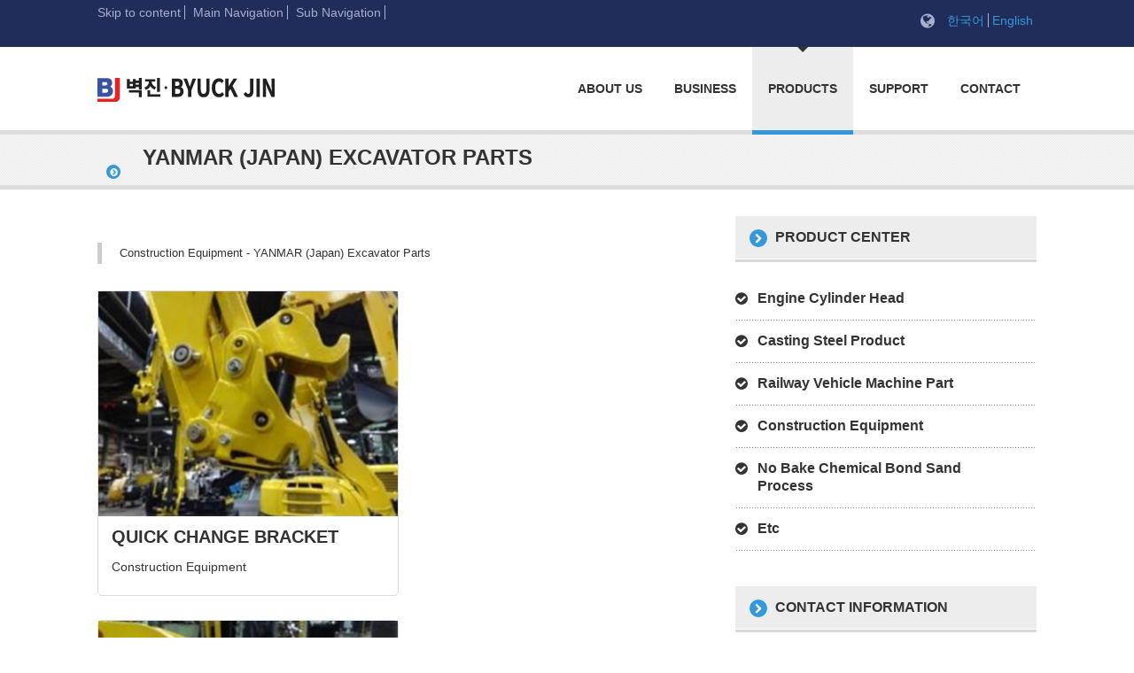

--- FILE ---
content_type: text/html; charset=utf-8
request_url: http://bjsteel.kr/en/product/yanmar-japan-excavator-parts/
body_size: 5153
content:
<!doctype html>
<!--[if IE 7 ]><html lang="en-gb" class="isie ie7 oldie no-js"><![endif]--><!--[if IE 8 ]><html lang="en-gb" class="isie ie8 oldie no-js"><![endif]--><!--[if IE 9 ]><html lang="en-gb" class="isie ie9 no-js"><![endif]--><!--[if (gt IE 9)|!(IE)]><!--><html lang="en" ><!--<![endif]--><head><meta charset="utf-8"><meta name="viewport" content="width=device-width, initial-scale=1, maximum-scale=1"><title>YANMAR (Japan) Excavator Parts- </title><meta name="description" content="-Construction Equipment  - YANMAR (Japan) Excavator Parts" /><meta name="google-site-verification" content="zAvD10ClUBEKVATbR05J6igsp9QcsKGmbJmY41wk9i8" /><link rel="shortcut icon" href="/media/hp/setng/favicon.ico" /><link rel="apple-touch-icon" href="/media/hp/setng/apple-touch-icon-152x152.png" /><!--[if lt IE 9]><script src="http://html5shim.googlecode.com/svn/trunk/html5.js"></script><![endif]--><!-- penguin css--><link rel="stylesheet" type="text/css" href="http://scms.ebiz365.com/assets/lightbox/css/lightbox.css" /><link rel="stylesheet" type="text/css" href="http://scms.ebiz365.com/assets/css/scms-kibon.css" /><link rel="stylesheet" type="text/css" href="http://scms.ebiz365.com/assets/css/scms-print.css" media="print" /><!-- Template css --><link id="default-css" href="http://scms.ebiz365.com/tpl/new/daily/style.css" rel="stylesheet" media="all" /><link id="shortcodes-css" href="http://scms.ebiz365.com/tpl/new/daily/shortcodes.css" rel="stylesheet" media="all" /><link id="skin-css" href="http://scms.ebiz365.com/tpl/new/daily/skins/blue/style.css" rel="stylesheet" media="all" /><!-- Responsive css --><link href="http://scms.ebiz365.com/tpl/new/daily/responsive.css" rel="stylesheet" media="all" /><!-- language css --><link rel="stylesheet" type="text/css" href="http://scms.ebiz365.com/assets/css/scms-en.css" /><!-- custom css --><style>

{# navy #202c5a  }





/* north-n, south bg*/
#top-bar, #footer {background: #202c5a; none repeat scroll 0 0;}


.fullwidthbanner ul {margin:0; padding:0; list-style:none}
.fullwidthbanner ul li {margin:0; padding:0}

#accessibility { float:left }
#accessibility li {border-right:none; float:left; list-style:none;  }
#accessibility li a { color:#a7afcd; padding-right:4px; border-right:1px solid #a7afcd; }
#accessibility li a:hover {color:#a7afcd;}


.language-list {float:right; margin-top:7px; padding:0}
.language-list i {color:#a7afcd;}
.language-list a{ border-right:1px solid #a7afcd; padding-right:4px; padding-left:4px; margin:0; color:#7afcd }
.language-list a:link{color:#3498db;}
.language-list a:visited{color:#a7afcd;}
.language-list a:hover{color:#3498db;}
.language-list a:active{color:#3498db;}

.language-list a:last-child{border-right:none}
.language-list .icon-globe {padding-right:10px}


.breadcrumb-section {margin:0; padding: 0 0 2px;width: 100%;}
span.icon-chevron-sign-right {margin-top:22px}


/* products */

.sh-col3-sjm li .app-list-text-box h2 {
    min-height: 25px;
    max-height: 45px;
    line-height:22px; 
    overflow: hidden;
    text-overflow: ellipsis;
    margin-bottom: 10px;
    font-weight: 500;
    font-size:16px; 
}





</style><link rel="stylesheet" href="http://yui.yahooapis.com/pure/0.5.0/pure-min.css" /><link rel="stylesheet" href="//netdna.bootstrapcdn.com/font-awesome/3.2.1/css/font-awesome.css" /><!--[if IE 7]><link rel="stylesheet" href="//netdna.bootstrapcdn.com/font-awesome/3.2.1/css/font-awesome-ie7.min.css"><![endif]--><script type="text/javascript" src="http://scms.ebiz365.com/assets/js/jquery-1.11.1.min.js"></script><script type="text/javascript" src="http://scms.ebiz365.com/assets/js/modernizr-2.8.3.js"></script><script type="text/javascript" src="http://scms.ebiz365.com/assets/lightbox/js/lightbox.min.js"></script><script type="text/javascript" src="http://scms.ebiz365.com/assets/easytabs/easy-tabs-init.js"></script></head><body><!-- **Wrapper** --><div class="wrapper"><header id="header"><div id="top-bar"><div class="container"><ul id="accessibility"><li><a title="Skip to content" class="skip-navigation" href="#page-title" tabindex="1">Skip to content</a></li><li><a title="Skip to top navigation" class="main-navigation" href="#north-menu" tabindex="2">Main Navigation</a></li><li><a title="Skip to side navigation" class="sub-navigation" href="#sub-menu" tabindex="3">Sub Navigation</a></li></ul><span class="language-list"><i class="icon-globe icon-large"></i><a class="language" href="/ko/product/yanmar-japan-excavator-parts/">한국어</a><a class="active">English</a></span></div><!-- /container --></div><!-- /top-bar --><div class="container"><div id="logo"><a href="/en"><img src="/media/hp/setng/new-logo1_bjsteel.png" alt="BYUCK JIN CO., Ltd. logo"/></a></div><div id="north-menu"><nav id="main-menu"><ul><li><a class="" href="/en/about/company-introduction/">About Us</a><span></span></li><li><a class="" href="/en/business/gunsan-plant/">BUSINESS</a><span></span></li><li class="active current-menu-item current_page_item"><a class="" href="/en/product/">Products</a><span></span></li><li><a class="" href="/en/support/">Support</a><span></span></li><li><a class="" href="/en/contact/">Contact</a><span></span></li></ul></nav></div></div><!-- /container --></header><!-- /header --><div id="main"><section class="breadcrumb-section"><div class="container"><div class="breadcrumb"><span class="icon-chevron-sign-right"></span><h1 id="page-title">YANMAR (Japan) Excavator Parts </h1></div></div></section><div class="container"><section id="primary"><div class="app-detail product-detail"><p class="app-detail-up-date product-detail-up-date ">Modified: Aug. 17, 2017</p><div class="app-detail-default"><div class="app-detail-summary product-detail-summary"><div><p>Construction Equipment  - YANMAR (Japan) Excavator Parts</p></div></div><div class="clearfix"></div></div><ul class="app-detail-masonry sh-col2-sjm product-detail-masonry-imageinline"><li class="app-detail-masonry-li row-odd"><div class="app-detail-masonry-inner product-detail-masonry-imageinline-inner"><div class="app-detail-image-box product-detail-imageinline-image-box"><a href="/media/cache/05/1d/051dc8c4392d3eae472b517e6e96bce6.png" data-lightbox="sh-lightbox-productimage" data-title="Quick Change Bracket"  title="Quick Change Bracket"><img src="/media/cache/05/1d/051dc8c4392d3eae472b517e6e96bce6.png" alt="Quick Change Bracket - "></a><span class="app-detail-magnifier product-detail-imageinline-magnifier"></span></div><div class="app-detail-text-box product-detail-imageinline-text-box"><h3>Quick Change Bracket</h3><div>Construction Equipment</div><div class="clearfix"></div></div></div></li><li class="app-detail-masonry-li row-even"><div class="app-detail-masonry-inner product-detail-masonry-imageinline-inner"><div class="app-detail-image-box product-detail-imageinline-image-box"><a href="/media/cache/c1/6f/c16f84626d1c2a0fa49246744ba8aa9e.png" data-lightbox="sh-lightbox-productimage" data-title="Quick Change Bracket"  title="Quick Change Bracket"><img src="/media/cache/c1/6f/c16f84626d1c2a0fa49246744ba8aa9e.png" alt="Quick Change Bracket - "></a><span class="app-detail-magnifier product-detail-imageinline-magnifier"></span></div><div class="app-detail-text-box product-detail-imageinline-text-box"><h3>Quick Change Bracket</h3><div>Construction Equipment</div><div class="clearfix"></div></div></div></li><li class="app-detail-masonry-li row-odd"><div class="app-detail-masonry-inner product-detail-masonry-imageinline-inner"><div class="app-detail-image-box product-detail-imageinline-image-box"><a href="/media/cache/cb/3d/cb3d58bd2548d2c695bee83a8dfe5c8c.png" data-lightbox="sh-lightbox-productimage" data-title="Boss Frame For Casting Steel"  title="Boss Frame For Casting Steel"><img src="/media/cache/cb/3d/cb3d58bd2548d2c695bee83a8dfe5c8c.png" alt="Boss Frame For Casting Steel - "></a><span class="app-detail-magnifier product-detail-imageinline-magnifier"></span></div><div class="app-detail-text-box product-detail-imageinline-text-box"><h3>Boss Frame For Casting Steel</h3><div>Construction Equipment</div><div class="clearfix"></div></div></div></li><li class="app-detail-masonry-li row-even"><div class="app-detail-masonry-inner product-detail-masonry-imageinline-inner"><div class="app-detail-image-box product-detail-imageinline-image-box"><a href="/media/cache/14/e7/14e7f53c31c4d8568457fdb7b98828e0.png" data-lightbox="sh-lightbox-productimage" data-title="SPROCKET"  title="SPROCKET"><img src="/media/cache/14/e7/14e7f53c31c4d8568457fdb7b98828e0.png" alt="SPROCKET - "></a><span class="app-detail-magnifier product-detail-imageinline-magnifier"></span></div><div class="app-detail-text-box product-detail-imageinline-text-box"><h3>SPROCKET</h3><div>Construction Equipment</div><div class="clearfix"></div></div></div></li></ul><div class="detail-page-more product-detail-page-more clearfix"><h2 class="title">More Recommendations</h2><ul class="detail-page-more-ul"></ul></div><div class="app-detail-back-to-list product-detail-back-to-list"><a href="/en/product/"><span>Back to List Page</span></a></div><script type="text/javascript" src="http://sgp1bdemo.anene.net/CACHE/bjsteel_kr/js/6baebffc7a21.js"></script></div></section><!-- /primary --><section id="secondary"><aside class="widget widget_categories"><h3 class="widgettitle"><a href="" title=""> Product Center </a></h3><ul id="sub-menu"><li id="all-categories" class="active current-menu-item current_page_item"><a href="/en/product/">All Categories<span></span></a></li><li class="sub-menu-1"><a href="/en/product/category/engine-cylinder-head">Engine Cylinder Head<span></span></a></li><li class="sub-menu-2"><a href="/en/product/category/casting-steel-product-valve">Casting Steel Product<span></span></a></li><li class="sub-menu-3"><a href="/en/product/category/railway-vehicle-machine-part">Railway Vehicle Machine Part<span></span></a></li><li class="sub-menu-4"><a href="/en/product/category/construction-equipment">Construction Equipment<span></span></a></li><li class="sub-menu-5"><a href="/en/product/category/no-bake-molding-machine">No Bake Chemical Bond Sand Process <span></span></a></li><li class="sub-menu-6"><a href="/en/product/category/etc-products">Etc<span></span></a></li></ul></aside><aside class="widget widget_categories"><h3 class="widgettitle"><a href="">Contact Information</a></h3><div class="text-box"><p><span class="icon-phone"></span> +82-63-731-1010 / +82-31-372-3237<br /><span class="icon-envelope-alt"></span><a href="mailto:mk3805@bjsteel.kr"> mk3805@bjsteel.kr</a><br />
146-25 Gunsansandan-ro, Gunsan-si, Jeollabuk-do / KOREA 57 Eumyang 2-gil, Jeongnam-myeon, Hwaseong-si,Gyeonggi-do, KOREA</p></div></aside></section><!-- **Secondary Section -End** --></div><!-- /container --></div><!-- /main --><footer id="footer"><div class="container"><div><aside class="widget"><h3 class="widgettitle"><a href="" title=""> Contact Info </a></h3><p>146-25 Gunsansandan-ro, Gunsan-si, Jeollabuk-do / KOREA 57 Eumyang 2-gil, Jeongnam-myeon, Hwaseong-si,Gyeonggi-do, KOREA<br /><span class="icon-phone"></span>Phone: +82-63-731-1010 / +82-31-372-3237
<span class="icon-envelope-alt"></span> Email : <a href="mailto:mk3805@bjsteel.kr">mk3805@bjsteel.kr</a><span class="icon-globe"></span> Website : <a href="" title=""> http://bjsteel.kr/en/</a></p></aside></div></div><div class="copyright"><div class="container"><p>Copyright &copy; 2026 


<span class="inc_smarthomepage">powered by <a target="_blank" title="open smarthomepage in new window" href="http://smarthomepage.co.kr/">smartHOMEPAGE.co.kr</a></span></p></div></div></footer><!-- footer --></div><!-- **Wrapper - End** --><!-- jquery --><script src="http://scms.ebiz365.com/tpl/new/daily/js/modernizr-2.6.2.min.js"></script><script src="http://scms.ebiz365.com/tpl/new/daily/js/jquery.js"></script><script src="http://scms.ebiz365.com/tpl/new/daily/js/jquery.mobilemenu.js"></script><script src="http://scms.ebiz365.com/tpl/new/daily/js/twitter/jquery.tweet.min.js"></script><script src="http://scms.ebiz365.com/tpl/new/daily/js/custom.js"></script><!-- **jQuery** --><script src="http://scms.ebiz365.com/tpl/new/daily/js/modernizr-2.6.2.min.js"></script><script src="http://scms.ebiz365.com/tpl/new/daily/js/jquery.js"></script><script src="http://scms.ebiz365.com/tpl/new/daily/js/jquery.mobilemenu.js"></script><script src="http://scms.ebiz365.com/tpl/new/daily/js/jquery.viewport.js"></script><script src="http://scms.ebiz365.com/tpl/new/daily/js/jquery.tabs.min.js"></script><!-- Pretty Photo --><script src="http://scms.ebiz365.com/tpl/new/daily/js/jquery.prettyPhoto.js"></script><script src="http://scms.ebiz365.com/tpl/new/daily/js/jquery.carouFredSel-6.2.0-packed.js"></script><script src="http://scms.ebiz365.com/tpl/new/daily/js/twitter/jquery.tweet.min.js"></script><script src="http://scms.ebiz365.com/tpl/new/daily/js/custom.js"></script><!-- Revolution Slider --><script src="http://scms.ebiz365.com/tpl/new/daily/js/jquery.themepunch.plugins.min.js"></script><script src="http://scms.ebiz365.com/tpl/new/daily/js/jquery.themepunch.revolution.min.js"></script><script>                                                

	var tpj=jQuery;
	tpj.noConflict();

	tpj(document).ready(function() {

	if (tpj.fn.cssOriginal!=undefined)
		tpj.fn.css = tpj.fn.cssOriginal;

		tpj('.fullwidthbanner').revolution(
			{
				delay:9000,
				startwidth:1060,
				startheight:500,

				onHoverStop:"on",						// Stop Banner Timet at Hover on Slide on/off

				thumbWidth:100,							// Thumb With and Height and Amount (only if navigation Tyope set to thumb !)
				thumbHeight:50,
				thumbAmount:3,

				hideThumbs:0,
				navigationType:"none",				// bullet, thumb, none
				navigationArrows:"solo",				// nexttobullets, solo (old name verticalcentered), none

				navigationStyle:"round",				// round,square,navbar,round-old,square-old,navbar-old, or any from the list in the docu (choose between 50+ different item), custom


				navigationHAlign:"center",				// Vertical Align top,center,bottom
				navigationVAlign:"top",					// Horizontal Align left,center,right
				navigationHOffset:0,
				navigationVOffset:20,

				soloArrowLeftHalign:"left",
				soloArrowLeftValign:"center",
				soloArrowLeftHOffset:20,
				soloArrowLeftVOffset:0,

				soloArrowRightHalign:"right",
				soloArrowRightValign:"center",
				soloArrowRightHOffset:20,
				soloArrowRightVOffset:0,

				touchenabled:"on",						// Enable Swipe Function : on/off



				stopAtSlide:-1,							// Stop Timer if Slide "x" has been Reached. If stopAfterLoops set to 0, then it stops already in the first Loop at slide X which defined. -1 means do not stop at any slide. stopAfterLoops has no sinn in this case.
				stopAfterLoops:-1,						// Stop Timer if All slides has been played "x" times. IT will stop at THe slide which is defined via stopAtSlide:x, if set to -1 slide never stop automatic

				hideCaptionAtLimit:0,					// It Defines if a caption should be shown under a Screen Resolution ( Basod on The Width of Browser)
				hideAllCaptionAtLilmit:0,				// Hide all The Captions if Width of Browser is less then this value
				hideSliderAtLimit:0,					// Hide the whole slider, and stop also functions if Width of Browser is less than this value


				fullWidth:"on",

				shadow:0								//0 = no Shadow, 1,2,3 = 3 Different Art of Shadows -  (No Shadow in Fullwidth Version !)

			});
});
</script><!-- Applist js --><script type="text/javascript" src="http://scms.ebiz365.com/assets/js/jquery.masonry.min.js"></script><script>
$(function(){
var $container = $('.app-list-masonry');
$container.masonry({
itemSelector : '.app-list-masonry-li'
});
});
</script><!-- Google Analytics --><script>
  (function(i,s,o,g,r,a,m){i['GoogleAnalyticsObject']=r;i[r]=i[r]||function(){
  (i[r].q=i[r].q||[]).push(arguments)},i[r].l=1*new Date();a=s.createElement(o),
  m=s.getElementsByTagName(o)[0];a.async=1;a.src=g;m.parentNode.insertBefore(a,m)
  })(window,document,'script','https://www.google-analytics.com/analytics.js','ga');

  ga('create', 'UA-105564236-1', 'auto');
  ga('send', 'pageview');

</script></body>
</html>


--- FILE ---
content_type: text/css
request_url: http://scms.ebiz365.com/assets/css/scms-kibon.css
body_size: 8349
content:
/* 
license: MIT License
Developer: Penguinsoft Co., Ltd. http://smartHOMEPAGE.co.kr
Credits: Many thanks to all, including JQuery, Yahoo, Masonry, and many more
Version: 0.9.0                                                                                    
이름은 항상 소문자로, 단어 사이는 ' - ' 하이픈으로 사용하며, 공통항목은 가능한 상단에 위치함. 
brown #dd4436, green #6ea004, grey #f5f5f5, orange #f63, yellow #fac600, bluish #0796D2  
*/


/*  #########################
RESET & COMMONS
*/
/* common colors sizes, */
body {line-height:1.4;}
h1,h2,h3,h4,h5,h6 {}
a{text-decoration:none}
a:link{color:#000;}
a:visited{color:#333;}
a:hover{color:#efefef;}
a:active{color:#efefef;} 
a:focus {}        

/* clearfix, spacing, screen reader */
*, *:after, *:before { -webkit-box-sizing: border-box; box-sizing: border-box; } 

.clearfix:before, .clearfix:after{content:"";  display:table;}
.clearfix:after{clear:both;}
.clearfix{clear:both; zoom:1;display:block;}
* html .clearfix{height:1%;}

.spacing-30px {height:30px;}    
.screen-reader-user, .hidden, #skip, .screen-reader-user a, #skip a {position:absolute; left:-10000px; top:auto; width:1px; height:1px; overflow:hidden;}
.screen-reader-user a:focus, #skip a:focus {position:static; width:auto; height:auto; }     
                       
iframe {border:none}

/* text alignment, default ul and page title */
.text-right {text-align:right}
.text-left {text-align:left}
.text-center {text-align:center}    
ul.ul-bullet-square {padding:0 0 0 20px !important; margin:0}
ul.ul-bullet-square li {padding:3px 0; margin:0; list-style:square !important}   
h1#page-title {padding-left:15px}
h2.cta-title {width:85% !important}

/* center-c ul, ol, p spacing */                           
#center-c ul, #center-c ol {margin:10px 0 30px 20px;}
ul.app-list-masonry, ul.app-detail-masonry {margin:0 !important}
#center-c li {padding:5px 0;}
#center-c ul.tabs li {padding:0}
#center-c p {margin-bottom:20px}
#center-c .app-list-text-box p {margin-bottom:0}


/* ######################## 
center-c 의 여러가지 레이아웃에 사용됨
*/
/* main content */    
.app-list {margin:0; padding:0 0 30px;position:relative; overflow:hidden !important; }
.app-list-title, .about-list-title {}
.app-list img, .app-list iframe, .app-list embed, .app-list table, .app-list object {max-width:100%; height:auto; width:auto\9; /*IE8 */}
.app-detail img, .app-detail iframe, .app-detail embed, .app-detail table, .app-detail object {max-width:100%; height:auto; width:auto\9; /*IE8 */}
.app-list-summary{margin-bottom:30px;}
.app-detail-summary { margin-top:30px; margin-bottom:20px; padding-left:20px; font-size:1.0em; border-left:5px solid #ccc;  }
.app-list-content, .app-detail-content {}
.app-list-tag i, .app-detail-tag i {margin-right:5px} 
.app-list form, .app-detail form {max-width:100%}

.app-detail {padding:0 0 20px;overflow:hidden !important;  margin-bottom:10px; position:relative}
.app-detail-title {}
.app-detail img {max-width:100%; height:auto;}
.app-detail iframe, .app-detail, .app-detail table, .app-detail object {}
.app-detail-summary {margin-top:30px; margin-bottom:20px; padding-left:20px; font-size:0.9em; border-left:5px solid #ccc; }
.app-detail-content {}
.app-detail-tag {border-top:1px solid #ddd; border-bottom:1px solid #eee; width:99%; padding:15px 0 20px 10px; margin-bottom:30px}     
.app-detail-tag a {margin-right:5px}      
                               
/* commonly shared properties */ 
.app-masonry-box {}   
.app-list-masonry, .app-detail-masonry {margin-bottom:30px; padding:0; overflow:hidden !important}  
.app-list-masonry-li, .app-detail-masonry-li {margin-bottom:17px; list-style:none; }
.app-list-masonry-inner, .app-detail-masonry-inner {border:1px solid #ddd; border-radius:5px; position:relative;}
.app-list-image-box, .app-detail-image-box {width:100%; overflow:hidden; float:left; position:relative}
.app-list-image-box h2, .app-detail-image-box h2 {}
.app-list-magnifier, .app-detail-magnifier {}    
.app-list-text-box {padding:5px 20px 10px 25px; overflow:hidden !important}
.app-list-text-box h2, .app-detail-text-box h2 {margin:0; padding:0} 
.app-list-text-box p, .app-detail-text-box p {margin:5px 0 0 0; padding:0}  
.app-list-summary p {margin-bottom:15px; font-size:0.9em }
.app-list-up-date, .app-list-file {font-size:0.9em; font-style:italic; margin:0; padding:0}

.app-detail-default {margin:0 0 10px 0;}
.app-detail-image-box-embed{position:relative;padding-bottom:56.25%;  padding-top:25px;height:0;}
.app-detail-image-box-embed iframe{position:absolute;top:0;left:0;width:100%;height:100%;}
.app-detail-text-box {padding:10px 15px 30px } 
.app-detail-text-box iframe {overflow:hidden}  
.app-detail-text-box h2 {margin:15px 0}  
.app-detail-tab-text-box-file {border:1px solid #eee; border-radius:5px;width:98.7%; background:#fff; margin:10px 0; padding:10px}
.app-detail-default-image {max-width:100%; float:none; margin:0 20px 20px 0}
.app-detail-default-image img {max-width:100%; height:auto; overflow:hidden;}

 
/* headline */   
.app-list-headline {margin-bottom:20px; } 
.app-list-headline .app-list-image-box {width:100%; margin-bottom:10px; text-align:center}
.app-list-headline .app-list-text-box {margin-bottom:10px; overflow:hidden}  
.app-list-headline img{max-width:100%; height:auto}     
.app-list-headline iframe {max-width:100%;} 

/* commons */
.app-list-image-box-embed {position:relative}
.play-video {width:36px; height:25px;top:50%; left:50%; margin-left:-18px; margin-top:-12.5px; position:absolute; background:url('http://t.scms.co.kr/assets/icons/icon-youtube.png') no-repeat center center;}

/* defaul layout */    
.sh-default-sjm li {width:100%; overflow:hidden}
.sh-default-sjm li .app-list-masonry-inner, .sh-default-sjm li .app-detail-masonry-inner  {width:98.7%; overflow:hidden}
.sh-default-sjm li .app-list-image-box, .sh-default-sjm li .app-detail-image-box {width:240px; height:160px; overflow:hidden; float:left; text-align:center}
.sh-default-sjm li .app-list-image-box img, .sh-default-sjm li .app-detail-image-box img {height:160px; max-width:240px;}    /* height:160px */
.sh-default-sjm li .app-list-image-box iframe, .sh-default-sjm li .app-detail-image-box iframe {height:100% !important}
.sh-default-sjm li .app-list-text-box, .sh-default-sjm li .app-detail-text-box  {overflow:hidden; }


/* 1 column layout */  
.sh-col1-sjm {} 
.sh-col1-sjm li {width:100%}         
.sh-col1-sjm li .app-list-masonry-li, .sh-col1-sjm li .app-detail-masonry-li {margin-bottom:30px;}
.sh-col1-sjm li .app-list-masonry-inner, .sh-col1-sjm li .app-detail-masonry-inner  {width:98.7%}
.sh-col1-sjm li .app-list-image-box {margin-bottom:20px; overflow:hidden} 
.sh-col1-sjm li .app-list-image-box img {width:100%;  height:auto} 
.sh-col1-sjm li .app-list-image-box iframe {width:100% !important;  height:auto !important}
.sh-col1-sjm li .app-list-text-box {padding-bottom:20px}

.sh-col1-sjm li .app-detail-image-box {max-width:100%; overflow:hidden;margin-bottom:15px}
.sh-col1-sjm li .app-detail-image-box img {float:left; height:auto } 
.sh-col1-sjm li .app-detail-image-box iframe {width:100%; height:auto !important}
.sh-col1-sjm li .app-detail-text-box {}   

 

/* 2 column layout */ 
.sh-col2-sjm li {width:50%}
.sh-col2-sjm li .app-list-masonry-inner, .sh-col2-sjm li .app-detail-masonry-inner {width:97%;}
.sh-col2-sjm li .app-list-image-box, .sh-col2-sjm li .app-detail-image-box {margin-bottom:10px; }
.sh-col2-sjm li .app-list-image-box img, .sh-col2-sjm li .app-detail-image-box img, 
.sh-col2-sjm li .app-list-image-box iframe, .sh-col2-sjm li .app-detail-image-box iframe {width:100%; overflow:hidden; height:auto; }
.sh-col2-sjm li .app-list-text-box, .sh-col2-sjm li .app-detail-text-box {padding-bottom:25px; } 


/* 3 column layout */   
.sh-col3-sjm li {width:33.3%; }
.sh-col3-sjm li .app-list-masonry-inner, .sh-col3-sjm li .app-detail-masonry-inner {width:96.5%}
.sh-col3-sjm li .app-list-image-box, .sh-col3-sjm li .app-detail-image-box  {margin-bottom:10px; }
.sh-col3-sjm li .app-list-image-box img, .sh-col3-sjm li .app-detail-image-box img, 
.sh-col3-sjm li .app-list-image-box iframe, .sh-col3-sjm li .app-detail-image-box iframe  {width:100%; height:auto}
.sh-col3-sjm li .app-list-text-box, .sh-col3-sjm li .app-detail-text-box {padding:12px; padding-bottom:15px;} 


/* 4 column layout */   
.sh-col4-sjm li {width:25%;}
.sh-col4-sjm li .app-list-masonry-inner, .sh-col4-sjm li .app-detail-masonry-inner {width:94%}
.sh-col4-sjm li .app-list-image-box, .sh-col4-sjm li .app-detail-image-box {margin-bottom:8px}
.sh-col4-sjm li .app-list-image-box img, .sh-col4-sjm li .app-detail-image-box img, 
.sh-col4-sjm li .app-list-image-box iframe, .sh-col4-sjm li .app-detail-image-box iframe {width:100%; height:auto}
.sh-col4-sjm li .app-list-text-box, .sh-col4-sjm li .app-detail-text-box {padding:9px; padding-bottom:12px;} 

/* 5 column layout */   
.sh-col5-sjm li {width:20%; }
.sh-col5-sjm li .app-list-masonry-inner, .sh-col5-sjm li .app-detail-masonry-inner {width:93%}
.sh-col5-sjm li .app-list-image-box, .sh-col5-sjm li .app-detail-image-box {margin-bottom:8px}
.sh-col5-sjm li .app-list-image-box img, .sh-col5-sjm li .app-detail-image-box img, 
.sh-col5-sjm li .app-list-image-box iframe, .sh-col5-sjm li .app-detail-image-box iframe {width:100%; height:auto}
.sh-col5-sjm li .app-list-text-box, .sh-col5-sjm li .app-detail-text-box{padding:7px; padding-bottom:12px;} 


/* 6 column layout */   
.sh-col6-sjm li {width:16%; }
.sh-col6-sjm li .app-list-masonry-inner, .sh-col6-sjm li .app-detail-masonry-inner {width:93%}
.sh-col6-sjm li .app-list-image-box, .sh-col6-sjm li .app-detail-image-box {margin-bottom:8px}
.sh-col6-sjm li .app-list-image-box img, .sh-col6-sjm li .app-detail-image-box img, 
.sh-col6-sjm li .app-list-image-box iframe, .sh-col6-sjm li .app-detail-image-box iframe {width:100%; height:auto}
.sh-col6-sjm li .app-list-text-box, .sh-col6-sjm li .app-detail-text-box{padding:7px; padding-bottom:12px;} 


/* custom layout */   
.sh-custom-sjm li {width:100%; overflow:hidden}         
.sh-custom-sjm li .app-list-masonry-li, .sh-custom-sjm li .app-detail-masonry-li {margin-bottom:30px}
.sh-custom-sjm li .app-list-masonry-inner, .sh-custom-sjm li .app-detail-masonry-inner  {width:98.7%}
.sh-custom-sjm li .app-list-image-box {margin-bottom:20px} 
.sh-custom-sjm li .app-list-image-box img {width:100%} 
.sh-custom-sjm li .app-list-image-box iframe {width:100% !important}
.sh-custom-sjm li .app-list-text-box {padding-bottom:20px}

.sh-custom-sjm li .app-detail-image-box {max-width:100%; overflow:hidden; margin-bottom:15px}
.sh-custom-sjm li .app-detail-image-box img {float:left; height:auto } 
.sh-custom-sjm li .app-detail-image-box iframe {max-height:350px}
.sh-custom-sjm li .app-detail-text-box {}  

/* tab containers */
.app-detail-tab-image-box {padding:15px; max-width:100%  }
.app-detail-tab-image-box img {height:auto }
.app-detail-tab-text-box {padding:10px 10px 0 15px; font-size:110%}

/* detail page more */
.detail-page-more {margin-top:35px}
.detail-page-more h2 {margin-bottom:10px}
.detail-page-more-ul {margin:0 !important; padding:0 !important; width:100%}
.detail-page-more-ul li {float:left; width:25%; list-style:none}      
.detail-page-more .apps-detail-tags-inner {width:95%; border:1px solid #ddd; margin:0 auto}  
.detail-page-more .apps-detail-tags-inner h2, .apps-detail-tags-inner p {width:90% !important; margin:0 auto} 
.detail-page-more .apps-detail-tags-inner h2 {font-size:0.97em !important} 


/* #########################   
아래는 혹시 세부적인 css 수정에 사용됨. text, photo, file, video, extra의
inline contents 관리용도임
*/



/* text inline */
.app-list-masonry-textinline {}
.app-list-masonry-textinline-inner {}
.app-list-textinline-image{}
.app-list-textinline-magnifier{}
.app-list-textinline-text {}

.app-detail-masonry-textinline {}
.app-detail-masonry-textinline-inner {}
.app-detail-textinline-image{}
.app-detail-textinline-magnifier{}
.app-detail-textinline-text {}
.app-detail-tab-text-box-file {}

/* image inline */
.app-list-masonry-imageinline {}
.app-list-masonry-imageinline-inner {}
.app-list-imageinline-image {}
.app-list-imageinline-magnifier {}
.app-list-imageinline-text {}

.app-detail-masonry-imageinline {}
.app-detail-masonry-imageinline-inner {}
.app-detail-imageinline-image {}
.app-detail-imageinline-magnifier {}
.app-detail-imageinline-text {}

/* file inline */
.app-list-masonry-fileinline {}
.app-list-masonry-fileinline-inner {}
.app-list-fileinline-image img {border-bottom:none}
.app-list-imageinline-magnifier {}
.app-list-fileinline-text {}

.app-detail-masonry-fileinline {}
.app-detail-masonry-fileinline-inner {}
.app-detail-fileinline-image img {border-bottom:none}
.app-detail-imageinline-magnifier {}
.app-detail-fileinline-text {}

/* video linline */
.app-list-masonry-videoinline {}
.app-list-masonry-videoinline-inner {}
.app-list-videoinline-image {}
.app-list-videoinline-magnifier {}
.app-list-videoinline-text {}

.app-detail-masonry-videoinline {}
.app-detail-masonry-videoinline-inner {}
.app-detail-videoinline-image {}
.app-detail-videoinline-magnifier {}
.app-detail-videoinline-text {}

/* extra inline */
.app-list-masonry-extrainline {}
.app-list-masonry-extrainline-inner {}
.app-list-extrainline-image {}
.app-list-extrainline-text {}

.app-detail-masonry-extrainline {}
.app-detail-masonry-extrainline-inner {}
.app-detail-extrainline-image {}
.app-detail-extrainline-text {}

/* comments */
.app-detail-comment-list
.app-detail-comment-form
#comment-list {} 
#comment-form {}

.app-detail-comment-list {}      
.app-detail-comment-form {}


/* #########################
Utilities and others
*/

/* back to list */
.app-detail-back-to-list {width:98.7%; line-height:40px; margin:50px 0; display:block; border-radius:3px; border:1px solid #ddd; text-align:center}
.app-detail-back-to-list a {display:block}

/* pagination */
div.app-list-pagination {margin:50px auto; position:relative; }
ul.pagination {margin:0 auto;  list-style:none; display:block; }
ul.pagination li { text-align:center; float:left; width:40px; height:35px; margin-right:5px; border:1px solid #ddd }
ul.pagination li a {display:block; width:40px; height:25px;}
ul.pagination li.active {background:#eee; }

/* share sns */
.sns-share-code {margin:10px 0 20px; clear:both !important; }
.sns-share-code span {}

/* share sns add mbkang from kpoli*/
.ssc-box span {height: 1px;overflow-x: hidden;overflow-y: hidden;position: absolute;top: -200px;width: 1px;}
.ssc-box a {margin-right: 10px;}

/* tables, add to purecss tables */
.pure-table {width:100%; margin:20px 0}
.pure-table td p {margin:0 !important; padding:0 !important}

/* buttons extra properties in addition to http://purecss.io/buttons/ */
.button-success,.button-error,.button-warning,.button-secondary{color:white; border-radius:4px; text-shadow:0 1px 1px rgba(0,0,0,0.2); }
.button-success{background:rgb(150,215,219);/* this is a green */}
.button-error{background:rgb(202,60,60);/* this is a maroon */ }
.button-warning{background:rgb(223,117,20);/* this is an orange */}
.button-secondary{background:rgb(66,184,221);/* this is a light blue */}
.button-xsmall{font-size:70%; }
.button-small{font-size:85%; }
.button-large{font-size:110%; }
.button-xlarge{font-size:125%; }
.jina-button-download {margin-top:15px !important; background:#ddd !important;  border:1px solid #ccc; padding:5px 15px; color:white; border-radius:4px !important; }
.jina-button-download a, .jina-button-download a:visited {color:#000 !important}

/* tabs */
/* tabs http://www.qualitytuts.com/simple-jquery-tabs-css-jquery/ */
.app-detail-tabs {margin:10px 0 40px 0; clear:both}
ul.tabs, ul.tabs-east{float:left; background:transparent !important; list-style:none;  width:98.8%;margin:0 !important;padding:0;}
ul.tabs li{float:left; margin:0 8px 0 0;padding: 0;  height:35px; line-height:35px;border:1px solid #ccc; background:#eee;text-shadow:none; overflow:hidden;position:relative; -webkit-border-top-left-radius:4px;-webkit-border-top-right-radius:4px;-moz-border-radius-topleft:4px;-moz-border-radius-topright:4px;border-top-left-radius:4px;border-top-right-radius:4px}
ul.tabs li a {padding-left: 8px; padding-right:8px; text-decoration:none;height:35px; line-height:35px; color:#000;display:block; outline:none;-webkit-border-top-left-radius:4px;-webkit-border-top-right-radius:4px;-moz-border-radius-topleft:4px;-moz-border-radius-topright:4px;border-top-left-radius:4px;border-top-right-radius:4px}
ul.tabs li a:hover {background:#fff;}

ul.tabs-east {background:#eee}
ul.tabs-east li{float:left; height:35px; line-height:35px; padding:0 12px; overflow:hidden;position:relative;}
ul.tabs-east li a {text-decoration:none;height:35px; line-height:35px; color:#000;display:block; outline:none;}
ul.tabs-east li a:hover{background:transparent; display:block}

html ul.tabs li.active, html ul.tabs-east li.active, html ul.tabs li.active a:hover, html ul.tabs-east li.active a:hover{background:#fff;font-weight:bolder; border-bottom:2px solid #fff;}
.tabContainer, .tabContainer-east {font-size:0.85em; min-height:150px; margin-top:-1px; border:1px solid #ccc; overflow:hidden;clear:both;float:left;width:100%;background:#fff;-webkit-border-radius:4px;-webkit-border-top-left-radius:0;-moz-border-radius:4px;-moz-border-radius-topleft:0;border-radius:4px;border-top-left-radius:0;}
.tabContent, .tabContent-east {padding:0}
.tabContainer-east {margin-bottom:20px; }
.tabContent-east {padding:10px; }
.tabContent, .tabContent-east li {border-bottom:1px solid #ddd; display:block; clear:both; min-height:58px}
.tabContent, .tabContent-east li:last-child {border-bottom:none}
.tabs-east li{background:#ccc; border:1px solid #ddd}
#tab-video iframe {max-width:100%}
.detail-page-tabs {padding:0 0 0 15px}
#tab-featured ul {margin:0; padding:0}  /* east recommended lists */
.tabContainer {width:98.7%; padding-bottom:20px}
.tabContainer ul, .tabContainer ol {margin:10px 0 30px 20px}
.tabContainer li {padding:7px 0; border-bottom:1px solid #ededed}


/* #########################
DEFAULT LAYOUT & CENTER
*/
#north-container, #center-container, #south-container, #center-c, #center-e, {position:relative }

.search-results {}
.search-results h2 {margin:0; padding:0}
.search-results em {}
.search-results p{margin-bottom:25px; padding:0; margin-top:0}



/* north
======================== */
#language-selection, #language-selection ul{list-style-type:none;margin:0;padding:0; background:#fff; position:relative; z-index:100}
#language-selection .language-list li{float:left;}
#language-selection .language-list > li{float:none;}
#language-selection {position:absolute;  right:0;top:-20000px;}
#language-selection a.main, #language-selection .language-list{top:20000px;}
#language-selection .link{width:200px;margin-top:-10075px;float:left;text-align:center;}
#language-selection a{position:relative;display:block;height:25px;line-height:25px;text-decoration:none;  z-index:6;}
#language-selection .language-list {border-radius:5px; position:relative; z-index:5}
#language-selection .language-list a{margin:0 -1px 0 0;width:200px;color:#000}
#language-selection .language-list li {padding:6px 0; border-bottom:1px solid #eee; width:90%;}
#language-selection .language-list{position:relative;float:left;background:#fff;padding-top:25px;margin-top:-25px;text-align:center;}
#language-selection a.main{width:200px;height:25px;line-height:25px;margin-top:10075px;margin-right:-199px;float:left;}
#language-selection a.main:hover, #language-selection a.main:focus, #language-selection a.main:active{margin-right:0;}
#language-selection .language-list a:hover, #language-selection .language-list a:focus, #language-selection .language-list a:active{margin:0 0 0 0;}

#language-box {display:inline}
#language-box li {float:left;}

.language-list li {font-weight:normal !important}
.language-list li {margin-right:5px; padding-right:4px; border-right:1px solid #ddd; }
.language-list li:last-of-type {margin-right:0; padding-right:0; border-right:0 solid #ddd; }
.language-list li a:focus {background:#f63; color:#fff !important }


/* center-c
======================== */
#center-c {min-height:350px}
#center-c-container {}

/* detail page more recommendations */
.detail-page-more-ul h3, .detail-page-more-ul p, .detail-page-more-ul span {margin:0 !imporant; padding:0  !imporant}
.detail-page-more-ul h3, .detail-page-more-ul p, .detail-page-more-ul span {width:95%; margin:0 auto; }
.detail-page-more-ul .apps-detail-tags-inner span {display:none}
p.detail-more-summary {width:100% !important; font-size:1.0em !important}

.detail-page-more-ul .apps-detail-tags-inner {border:none}

/* center-e layout and common 
======================== */
#center-e {}
#center-e h2, #center-e h3, #center-e h4, #center-e h5 {margin:0; padding:7px 7px 7px 15px; display:block;}
#center-e-container {}
#center-e .content-inner {width:98%; margin:0 auto 30px auto; }
#center-e .text-box {width:95%; margin:10px auto}
#center-e img {max-width:100%; overflow:hidden}
#center-e iframe, #center-e table, #center-e object, #center-e embed {width:100%; overflow:hidden}
#center-e br {padding:8px 0;}
#center-e textarea, #center-e input {max-width:100%}

/* category */
p.category-summary {margin-top:30px; margin-bottom:20px; padding-left:20px; font-size:1.0em; border-left:5px solid #ccc; } /* app category summary */
li#all-categories {display:none}  /* {display:block} */
p.no-posts-yet {} /* app category if no posts message */

/* contact info */
#contact-info img {border:none}
 
/* tabs */      
.app-featured-thumbs {clear:both; position:relative;}
.app-featured-thumbs li {padding:0 0 5px 0; margin-bottom:5px; }
.app-featured-thumbs .app-list-image-box {width:55px; height:55px; float:left; margin-right:10px}
.app-featured-thumbs p, .app-featured-thumbs span, .app-featured-thumbs .app-list-file {width:1px; height:1px; position:absolute; top:-2px; overflow:hidden}
.app-featured-thumbs h3 {font-weight:normal; font-size:1.0em}
 
.app-featured-thumbs .play-video {width:20px; height:20px;top:30%; left:50%; margin-left:-10px; margin-top:-10px; position:absolute; background:url('http://t.scms.co.kr/assets/icons/icon-youtube.png') no-repeat center center;}


.tabs-east li:last-of-type, #tab-tag {display:none} 
.tabContainer-east {padding-bottom:30px}
.tabContainer-east h3, .tab-featured h3 {font-weight:normal !important; font-size:0.95em !important}

/* qr code */
#app-detail-qrcode {clear:both !important; margin-top:30px; margin-bottom:30px; text-align:center; background:#fff; border:1px solid #ddd; border-radius:5px}
 

/* extracode1 */
#extracode1 {}

/* extracode2 */
#extracode1 {}

/* newsletter */
#newsletter-signup {}
#newsletter-signup .content-inner {border:none}


/* #########################
SOUTH
*/
/* commons */
#south-n, #south-c, #south-s,#south-sw, #south-sc, #south-se {position:relative;}
.south-sns-share {margin:0 auto; float:right}
.south-sns-share span {overflow:hidden; width:1px; height:1px; position:absolute; top:-10px;}
.south-sns-share a {margin-right:10px; }

#south i {margin-right:7px}
.south-commons #south-n span, .south-commons #south-n .south-n3 h3, .south-commons #south-n .south-n3 p, 
.south-commons .south-n1 p, .south-commons .south-n2 p, .south-commons .south-n3 p {display:none}
.south-commons .south-n1 h3, .south-commons .south-n2 h3 {font-weight:normal; font-size:1.0em}
.south-commons ul, .south-commons h2, .south-commons h3, .south-commons li, .south-commons p {margin:0; padding:0}
.south-commons .home-south-inner {width:95%; margin:0 auto} 

/* south-n */
.south-commons .south-n1, .south-commons .south-n2, .south-commons .south-n3, .south-commons .south-n4 {width:25%; float:left}
.south-commons #south-n li {padding:3px 0}
.south-commons #south-n h2 {margin-bottom:15px}   
.south-commons .south-n3 ul {margin:0 !important; padding:0 !important}

.south-commons .south-n3 li, .south-commons .photo-only li {width:60px; height:60px; float:left; list-style:none !important; padding:0; margin:0 10px 10px 0 !important }
.south-commons .south-n3 li img, .south-commons .photo-only li img {width:60px; height:60px;  border:2px solid #fff; background:#efefef; }

.south-commons .photo-only li img:hover {border:2px solid #f63}
.south-commons .photo-only li h3, .south-commons .photo-only li p, .south-commons .photo-only li span  {width:1px; height:1px; overflow:hidden; position:absolute; top:-10px}
.south-commons .photo-only li:hover {border:none}

.title-only li{padding:5px 0; border-bottom:1px solid #ddd }
.title-only li h3 {font-weight:normal !important; display:block !important; font-size:0.95em; margin:0;  }
.title-only li img, .title-only li span {position:absolute; width:1px; height:1px; overflow:hidden; top:-10px}




/* south-c */
.south-sns-share {width:200px; margin:0 auto; }

/* south-s */
#south-sw, #south-sc, #south-se {width:33% !important;}     
#south-sw { float:left}
#south-sc { float:left; width:23%}
#south-se {float:right !important; text-align:right}

span.terms {width:100%;}
span.terms a {padding:0 7px 0 0; font-size:0.9em; }
span.terms a:last-of-type {border-right:none}


/* #########################
HOMEPAGE, BANNERS and OTHERS
*/
.homepage-floor {width:100%; margin:0 auto; padding:0}
.homepage-container {margin:0; padding:0}
.home-box-inner {background:#fff}

.homepage_banner, .homepage-banner-box {position:relative}
.homepage-banner-box {width:100%; margin:0 auto 40px auto;}
.homepage_banner .playSlider {width:100% !important; margin:0 auto; overflow:hidden}  /* potato */

/* homepage image sizes */
.homepage-col1 img {width:100%; height:280px !important}
.homepage-col2 img {width:100%; height:160px !important}
.homepage-col3 img {width:100%; height:120px !important}
.homepage-col4 img {width:100%; height:100px !important}
.homepage-col5 img {width:100%; height:80px !important}

#accessibility {float:right}
#accessibility li {float:left;font-weight:normal !important; margin-right:5px; padding-right:4px; border-right:1px solid #ddd; }
#accessibility li:last-of-type {margin-right:0; padding-right:0; border-right:0 solid #ddd; }

.source-url { padding-left:30px; border:1px solid #ccc; margin:30px 0;  background:#eee; line-height:20px}
.share-sns {border-top:1px solid #eee; border-bottom:1px solid #eee; padding: 8px 0  3px 0; clear:both; margin:0 0 18px 0}
.share-page-sns {margin:5px 0; width:100%;   padding:10px 0 13px 0}

/* sns icon */
.sns-follow-me {position: relative;}
.sns-follow {margin:0 0 7px 0}
.sns-follow-me span, .social-rss span {position:absolute; width:1px; height:1px; top:-1000px}
.sns-follow-me a {padding-right:2px}
.social-rss,.social-google,.social-fb ,.social-youtube,.social-linkedin,.social-pinterest,.social-twitter,.social-vk, .social-blog, .social-download{background:url('http://t.scms.co.kr/assets/icons/sns-icon.png'); width:32px; height:32px; display:block; float:left;}

.social-rss {background:url('http://t.scms.co.kr/assets/icons/sns-icon.png') 1px 0px}
.social-google {background:url('http://t.scms.co.kr/assets/icons/sns-icon.png') 0 -164px}
.social-fb {background:url('http://t.scms.co.kr/assets/icons/sns-icon.png') -168px 0}
.social-youtube {background:url('http://t.scms.co.kr/assets/icons/sns-icon.png') -56px -53px}
.social-linkedin {background:url('http://t.scms.co.kr/assets/icons/sns-icon.png') 0 -52px}
.social-pinterest { background:url('http://t.scms.co.kr/assets/icons/sns-icon.png') -55px -214px}
.social-twitter { background:url('http://t.scms.co.kr/assets/icons/sns-icon.png') -55px 0}
.social-vk { background:url('http://t.scms.co.kr/assets/icons/sns-icon.png') 0 -260px }
.social-blog { background:url('http://t.scms.co.kr/assets/icons/sns-icon.png') -56px -260px }
.social-download { background:url('http://t.scms.co.kr/assets/icons/sns-icon.png') -112px -164px }

.share-sns-more span {width:1px; height:1px; position:absolute; top:-2px; overflow:hidden}
.share-sns-more a {margin-right:10px}

p.rss-code {font-size:95%; font-style:italic; border:1px solid #ddd; padding:5px}
p.rss-what {margin:11px 0; display:none}


/* mbkang add    tables
============================================================================ */ 
table {margin:15px 0 !important;}
table,th,td{border:1px solid #D4E0EE;border-collapse:collapse;color:#555;}
caption{font-size:120%;font-weight:bold;margin:5px; text-align:left}
td,th{padding:4px !important;vertical-align:middle;}
thead th{text-align:center;background:#E6EDF5;color:#4F76A3;font-weight:bolder; font-size:100% !important;}
tbody th{font-weight:bolder;}
tbody tr{background:#FCFDFE; }
tbody tr.odd{background:#F7F9FC; }
table a:link{color:#718ABE;text-decoration:none;}
table a:visited{color:#718ABE;text-decoration:none;}
table a:hover{color:#718ABE;text-decoration:underline !important;}
tfoot th,tfoot td{font-size:85%;}

#center table, #center-c table {width:98% !important}
table td p {margin:0 !important; padding:0 !important; }

.app-detail-text-box iframe {width:100%; height:60% ; position:absolute; top:0; left: 0;}

/* end
============================================================================ */  


/* app dates, summary etc display none */
/* .blog-list-masonry-inner p.app-list-up-date,  */
.client-list-masonry-inner p.app-list-up-date,
.download-list-masonry-inner p.app-list-up-date,
.faq-list-masonry-inner p.app-list-up-date,
.product-list-masonry-inner p.app-list-up-date,
.service-list-masonry-inner p.app-list-up-date, 
.recruit-list-masonry-inner p.app-list-up-date,

.client-detail-up-date,
.download-detail-up-date,
.faq-detail-up-date,
.product-detail-up-date,
.service-detail-up-date,
.recruit-detail-up-date,
.slider-video .bx-caption {display:none}
 
/* contact page */
.contact-page {background:transparent; width:96%; margin:0 auto 50px; padding:0 0 50px}
.contact-information {width:50%; float:left}
.contact-forms {width:50%; margin: 0 0 50px 0; float:right}
.contact-inner {width:90%}
.contact-map {margin:0 0 30px 0}
.parking-information {margin:30px 0; }
.parking-information p {margin:0 0 15px }

--- FILE ---
content_type: text/css
request_url: http://scms.ebiz365.com/tpl/new/daily/style.css
body_size: 15513
content:
@charset "utf-8";
/* CSS Document */

@import "css/reset.css";

/*----*****---- << General >> ----*****----*/
	
	body { font-weight:normal; font-size:14px; background:#ffffff; color:#333334; }
	
	/*----*****---- << Fonts >> ----*****----*/
	
	body, h1, h2, h3, h4, h5, h6, input[type=text], input[type=password], input.text, textarea, input[type=submit], .mobile-menu { font-family:'Lato', sans-serif; }	
	#logo h2 { font-family:'Arvo', serif; }
	
	/*----*****---- << Headings >> ----*****----*/
	
	h1, h2, h3, h4, h5, h6 { color:#333334; font-weight:bold; }	
	h1 a, h2 a, h3 a, h4 a, h5 a, h6 a { color:#333334; }
	
	h1{ font-size:24px; line-height:normal; margin-bottom:15px; text-transform:uppercase; }
	h2{ font-size:22px; line-height:normal; margin-bottom:15px; text-transform:uppercase; }
	h3{ font-size:20px; line-height:normal; margin-bottom:15px; text-transform:uppercase; }
	h4{ font-size:18px; line-height:24px; margin-bottom:15px; }
	h5{ font-size:16px; line-height:24px; margin-bottom:10px; }
	h6{ font-size:14px; line-height:24px; margin-bottom:10px; }
	
	.border-title { background:url(images/splitter.png) bottom repeat-x; width:100%; text-align:center; display:inline-block; margin:0px 0px 50px; padding:0px; position:relative; }
	.border-title h1, .border-title h2, .border-title h3, .border-title h4 { text-transform:uppercase; padding:0px 20px 15px; margin-bottom:5px; display:inline-block; *display:inline; *zoom:1; }
	.border-title h1 span, .border-title h2 span, .border-title h3 span, .border-title h4 span { border-left:6px solid transparent; border-right:6px solid transparent; left:0; *left:49%; right:0; width:0; margin:auto; bottom:10px; position:absolute; }
	
	/*----*****---- << Transition >> ----*****----*/
	
	a, input[type=submit], button, input[type=button], .widget ul li, #secondary .widget h3.widgettitle, #secondary .widget h3.widgettitle a:before, #secondary h2.filtering, #secondary h2.filtering span:before, #top-bar .phone-no, .social-icons li img, #main-menu ul li, #main-menu > ul > li > ul:before, #main-menu ul ul li ul:before, .slider-next-arrow, .ico-content.type2 .icon, .carousel-arrows a span, .portfolio .portfolio-thumb img, .blog-entry .entry-thumb-meta .entry-meta span, .testimonial .author, .team .image img, .side-nav-container ul li a span, .partner-carousel li, .carousel-arrows a:hover span { -webkit-transition:all 300ms linear; -moz-transition:all 300ms linear; -o-transition:all 300ms linear; -ms-transition:all 300ms linear; transition:all 300ms linear; }
	
	/*----*****---- << Text Elements >> ----*****----*/
	
	a{ text-decoration:none; }
	a:hover { color:#333334; }
	a img{ border:none; }
	
	strong{ font-weight: bold; }
	em{ font-style: italic; }
	
	address { display:block; margin:10px 0px 20px; }
	abbr {  border-bottom:1px dotted #3d3d3d; cursor:help; }
	ins { background:#FFF9C0; }
	sub, sup { font-size:75%; line-height:0; position:relative; vertical-align:baseline; }
	sub { bottom: -3px; }
	sup { bottom: -3px; }	
	
	p { line-height:24px; margin-bottom:10px; }	
	ul, ol, pre, code{ margin-bottom:20px; }
	
	ul{ list-style-type:square; list-style-position:inside; }
	ul li { padding-bottom:10px; }
	ul li ul { list-style-type:disc; padding-left:20px; margin:10px 0px 0px; }
	ul ul ul { margin-bottom:0px; list-style-type:circle; }
	
	ol{ list-style-type:decimal; list-style-position:outside; padding-left:20px; padding-top:10px; }
	ol li { padding-bottom:10px; }
	ol li ol { margin-bottom:0px; list-style-type:lower-alpha; }
	ol ol ol { margin-bottom:0px; list-style-type:lower-roman; }	
	
	blockquote{ line-height:22px; font-style:italic; font-size:16px; padding:3px 0px 0px 0px; margin:10px 0px 30px; float:left; }
	blockquote span { background-color:#e6e2d6; background-position:-354px -234px; width:70px; height:70px; float:left; margin:0px 10px 0px 0px; border-radius:70px; }
	blockquote p { margin-bottom:0px; }
	blockquote cite { float:right; margin:10px 0px 0px; font-size:14px; }
	
	blockquote.alignleft { margin-right:20px; text-align:left; width:30%; float:left; }
	blockquote.alignright { margin-left:20px; text-align:left; width:30%; float:right; }
	blockquote.aligncenter { width:100%; text-align:center; }
	
	pre, code{ border-left:3px solid #f8cc6e; background-color:#e6e2d6; display:block; padding:10px; font-size:11px; font-family: monospace; width:96.5%; overflow:auto; }
	
	hr{ background-color:#e6e2d6; border:none; height:1px; margin:30px 0; }
	
	/* due to IE <HR> margin bugs I had to made classed and apply them to div to achieve the effect of a <HR> */
	
	.hr{ background:url(images/splitter.png) repeat-x; height:10px; width:100%; clear:both; display:block; float:left; margin:40px 0px; position:relative; z-index:1; }
	.hr-border { border:4px double #e6e2d6; width:100%; clear:both; display:block; float:left; margin:50px 0px; position:relative; z-index:1; border-radius:5px; }
	.hr-invisible { float:left; width:100%; margin:40px 0px; display:block; clear:both; }
	.hr-invisible-small { float:left; width:100%; margin:20px 0px; display:block; clear:both; }
	.hr-invisible-very-small { float:left; width:100%; margin:10px 0px; display:block; clear:both; }
	
	.hr.top, .hr-border.top { width:97%; }
	.hr.top, .hr-border.top { background-position:right center; text-align:right; }
	.hr.top a, .hr-border.top a { color:#999589; background:transparent; font-size:11px; line-height:16px; padding-left:5px; position:absolute; right:-21px; top:-5px; }
	.hr-border.top a { top:-10px; right:-23px; }
	.hr.top a:hover, .hr-border.top a:hover { color:#e96666; }
	
	.clear { float:none; clear:both; margin:0px; padding:0px; }
	.float-right { float:right; }
	.float-left { float:left; }
	.center { width:100%; text-align:center; }
	.hidden { display:none;}
	
	.post-edit-link { background:#e5e5e5; color:#5a5a5a; float:right; clear:both; margin:20px 0px 0px; line-height:24px; padding:0px 10px; font-size:12px; }
	.post-edit-link:hover { background:#4C4C4C; color:#ffffff; text-shadow:0px 1px 0px #0e4b6e; }	
	
	/*----*****---- << Tables >> ----*****----*/
	
	table{ border-collapse:separate; border-spacing:0; margin-bottom:20px; width:100%; clear:both; border:1px solid #dfdfdf; border-bottom:0px; border-right:0px;  }
	th{ background:#666667; color:#ffffff; border-bottom:5px solid #dfdfdf; border-right:1px solid #919191; padding:17px 15px; font-size:16px; line-height:normal; font-weight:bold; text-transform:uppercase; text-align:center; }
	td{ border-right:1px solid #dfdfdf; border-bottom:1px solid #dfdfdf; background:#f7f7f7; font-size:14px; line-height:normal; text-align:center; padding:13px 15px; }
	
	/*----*****---- << Definition Lists >> ----*****----*/
	
	dl { margin:0px 20px; }
	dl.gallery-item { margin:0px; }
	.gallery-caption { margin-bottom:10px; }
	.gallery-item img { border:2px solid #C4C1AE !important; }
	dt { font-weight:bold; font-size:14px; margin-bottom:10px; }
	dd { margin-bottom:20px; line-height:20px; }	
		
	/*----*****---- << Forms >> ----*****----*/
	
	label{ font-size:14px; color:#2e2a2b; font-weight:bold; font-size:14px; }
	label span{ color:#b4b4b4; }
	label span.required { color:#ff0000; }

	fieldset{ border:1px solid #efefef; padding:15px; margin:0 0 20px 0; }
	legend{ font-weight: bold; }
	
	input[type=text], input[type=email], input[type=password], textarea{ background:#ededed; border:1px solid #c4c4c4; color:#333334; padding:15px; display:block; font-size:14px; margin:10px 0 10px; }
	input[type=text]:focus, input[type=email]:focus, input[type=password]:focus, input.text:focus, textarea:focus{ border-color:#a1a1a1; }
	input[type=text], input[type=email], input[type=password], input.text, textarea { width:97%; }
	textarea { height:190px; overflow:auto; }
	select{ background:#ededed; border:1px solid #c4c4c4; padding:10px; margin:10px 0 10px; display:block; max-width:100%; }
	select option { background:#ffffff; }
	
	input[type=submit], button, input[type=button] { background:url(images/btn-small-gradient.png) repeat-x; border:none; color:#ffffff; text-transform:uppercase; font-weight:bold; margin:10px 0px 0px; font-size:14px; padding:11px 20px; float:right; cursor:pointer; }	
	input[type=submit]:hover, button:hover, input[type=button]:hover { background-color:#000000; }
	
	#searchform input[type="text"] { border:none; text-transform:uppercase; color:#aaaaaa; font-size:12px; width:260px; }
	
	/*----*****---- << Images >> ----*****----*/
	
	#primary img { max-width:100%; }
	
	.post-content input[type="submit"] { float:none; }
	
	.wp-caption { background:#C4C1AE; border:1px solid #C4C1AE; margin-bottom:10px; margin-top:10px; max-width:96%; padding:5px 7px 7px 5px; }
	.wp-caption img { display:block; margin: 0 auto; padding:6px; max-width:98%; }
	.wp-caption .wp-caption-text { text-align:center; padding-top:0px; margin:0px; }
	
	img.size-auto, img.size-large, img.size-full, img.size-medium { max-width:99.6%; height: auto; }
	.alignleft, img.alignleft { display: inline; float: left; margin-right: 20px; }
	.alignright, img.alignright { display: inline; float: right; margin-left: 20px; }
	.aligncenter, img.aligncenter { clear: both; display: block; margin-left: auto; margin-right: auto; text-align:center; }
	.alignleft, .alignright, .aligncenter, .alignnone, img.alignleft, img.alignright, img.aligncenter { margin-bottom:20px; }
	
	/*----*****---- << Columns >> ----*****----*/
	
	.column { margin:0px 2% 0px 0px; float:left; min-height:1px; position:relative; }
	.column.last { margin-right:0px; }	
	
	.one-column { width:100%; }
	.column.one-column { margin-right:0px; }
	
	.one-fourth { width:23.4%; }
	.one-half { width:48.9%; }
	.one-third { width:31.9%; }
	.three-fourth { width:74.5%; }	
	.two-third { width:65.8%; }
	
	.one-fifth { width:18.3%; }
	.four-fifth { width:79.6%; }
	.three-fifth { width:59.2%; }
	.two-fifth { width:38.8%; }
	
	.one-sixth { width:15%; }
	.two-sixth { width:30%; }
	.three-sixth { width:45%; }
	.four-sixth { width:60%; }
	.five-sixth { width:75%; }		
	
	.column img { max-width:100%; height:auto; }
	
	.one-half iframe, .one-third iframe, .one-fourth iframe, .three-fourth iframe, .two-third iframe, iframe { max-width:100%; }
	embed, iframe, object, video { max-width:100%; }
	
	.column.no-space { margin-right:1px; }
	.column.no-space.one-fourth { width:24.8%; } 	
	.column.no-space.one-third { width:33.2%; }	
	.column.no-space.one-half { width:49.8%; }
	.column.no-space.one-fifth { width:19.8%; }
	.column.no-space.one-sixth { width:16.5%; }
	
	.column.no-space.three-fourth { width:74.9%; }
	.column.no-space.two-third { width:66.5%; }		
	.column.no-space.four-fifth { width:79.9%; }
	.column.no-space.three-fifth { width:60%; }
	.column.no-space.two-fifth { width:40%; }		
	.column.no-space.two-sixth { width:33.4%; }
	.column.no-space.three-sixth { width:50%; }
	.column.no-space.four-sixth { width:66.6%; }
	.column.no-space.five-sixth { width:83.2%; }
	
	/*----*****---- << Widgets >> ----*****----*/
	
	.widget { float:left; width:100%; padding:0px 0px 40px; margin:0px; }
	.widget h3.widgettitle { font-size:16px; padding-bottom:10px; }
	
	.widget ul { float:left; width:100%; margin:0px; padding:0px; }
	.widget ul li { float:left; display:block; clear:both; width:100%; font-size:16px; font-weight:bold; padding-bottom:0px; }
	.widget ul li a { color:#333334; line-height:20px; padding:13px 25px 15px 25px; display:block; position:relative; background:url(images/thin-border.png) bottom repeat-x; }
	
	
	.widget ul ul { margin-top:10px; margin-left:20px; }
	.widget ul ul li { width:90%; }
	
	.widget_categories ul { margin-top:-12px; }
	.widget_categories ul li { position:relative; float:none; display:block; background:url(images/blog-splitter.png) bottom repeat-x; margin:0px 0px 10px; padding:0px; margin:0px; }
	.widget_categories ul li a { padding:13px 25px 15px 25px; display:block; background:url(images/thin-border.png) bottom repeat-x; }
	.widget_categories ul li a span,  #secondary .widget_product_categories ul li a span { position:absolute; right:10px; }
	#secondary .widget_categories ul li a:before, .widget_categories ul li a:before { font-family:FontAwesome; font-style:normal; font-weight:normal; text-decoration:inherit; font-size:16px; position:absolute; top:14px; left:0px; content:"\f058"; }
	
	.widget form { margin:15px 0px 0px; float:left; clear:both; width:100%; }
	.widget input[type="email"] { width:90.5%; }
	
	.widget.tweetbox ul.tweet_list { list-style-type:none; }
	.widget.tweetbox ul.tweet_list li { font-size:14px; line-height:20px; }
	.widget.tweetbox ul.tweet_list li a:hover { color:#333334; }
	
	.widget.widget_recent_entries ul { list-style-type:none; }
	.widget.widget_recent_entries h4 { font-size:18px; line-height:22px; font-weight:bold; text-transform:none; }
	.widget.widget_recent_entries ul li { padding-bottom:25px; }
	
	.widget.widget_tag_cloud .tagcloud a { font-size:14px; line-height:36px; color:#333334; padding:0px 15px; background:#ededed; margin:0px 10px 10px 0px; float:left; border-bottom:2px solid #d9d9d9; position:relative; }
	.widget.widget_tag_cloud .tagcloud a:after { border-bottom:1px solid #ffffff; position:absolute; bottom:0px; left:0px; content:''; width:100%; }
	.widget.widget_tag_cloud .tagcloud a:hover { font-weight:bold; color:#ffffff; }
	
	ul.recent-posts-widget li a { padding:0px; background:none; }
	#secondary .widget ul.recent-posts-widget li a:before { content:''; }
	ul.recent-posts-widget li a.thumb { padding:0px; clear:both; float:left; display:block; position:relative; margin-bottom:15px; margin-right:10px; background:none; }
	ul.recent-posts-widget li a.thumb img { display:block; } 
	ul.recent-posts-widget li a.thumb:before, #secondary .widget ul.recent-posts-widget li a.thumb:before { display:block; content:''; position:absolute; left:0px; top:0px; width:100%; height:100%; -moz-box-shadow:inset 0px 0px 0px 5px rgba(255,255,255,0.7); -webkit-box-shadow:inset 0px 0px 0px 5px rgba(255,255,255,0.7); box-shadow:inset 0px 0px 0px 5px rgba(255,255,255,0.7); -webkit-transition: all 0.4s ease-in-out; -moz-transition: all 0.4s ease-in-out; -o-transition: all 0.4s ease-in-out; -ms-transition: all 0.4s ease-in-out; transition: all 0.4s ease-in-out; }
	ul.recent-posts-widget li h6 { font-weight:bold; font-size:14px; margin-bottom:5px; }
	ul.recent-posts-widget li p { font-size:14px; font-weight:normal; }
	
	ul.recent-posts-widget li:hover a.thumb:before, #secondary .widget ul.recent-posts-widget li:hover a.thumb:before, ul.product_list_widget li:hover a:before { -moz-box-shadow:inset 0px 0px 0px 5px rgba(255,255,255,0.4); -webkit-box-shadow:inset 0px 0px 0px 5px rgba(255,255,255,0.4); box-shadow:inset 0px 0px 0px 5px rgba(255,255,255,0.4); }
	
	ul.product_list_widget li a { clear:both; float:left; display:block; position:relative; margin-bottom:15px; margin-right:10px; }
	ul.product_list_widget li a img { display:block; } 
	ul.product_list_widget li a:before { display:block; content:''; position:absolute; width:100%; height:100%; -moz-box-shadow:inset 0px 0px 0px 5px rgba(255,255,255,0.7); -webkit-box-shadow:inset 0px 0px 0px 5px rgba(255,255,255,0.7); box-shadow:inset 0px 0px 0px 5px rgba(255,255,255,0.7); -webkit-transition: all 0.4s ease-in-out; -moz-transition: all 0.4s ease-in-out; -o-transition: all 0.4s ease-in-out; -ms-transition: all 0.4s ease-in-out; transition: all 0.4s ease-in-out; }

	#secondary .widget h3.widgettitle { margin-bottom:30px; background:#ededed; display:inline-block; width:100%; padding:0px; border-bottom:3px solid #d9d9d9; }
	#secondary .widget h3.widgettitle a { padding:15px 10px 15px 45px; display:block; border-bottom:1px solid #ffffff; position:relative; }
	#secondary .widget h3.widgettitle a:before { font-family:FontAwesome; font-style:normal; font-weight:normal; text-decoration:inherit; font-size:12px; line-height:22px; text-align:center; color:#ffffff; width:20px; height:20px;  position:absolute; top:15px; left:16px; content:"\f054"; border-radius:20px; }
	
	#secondary .widget h3.widgettitle:hover a { color:#ffffff; }
	#secondary .widget h3.widgettitle:hover a:before { background:#ffffff; }
	
	#secondary .widget ul li a { position:relative; }
	#secondary .widget ul li a:before { font-family:FontAwesome; font-style:normal; font-weight:normal; text-decoration:inherit; font-size:16px; position:absolute; top:14px; left:0px; content:"\f0a4"; }
	#secondary .widget_categories ul li a:before, #secondary .widget_product_categories ul li a:before { font-family:FontAwesome; font-style:normal; font-weight:normal; text-decoration:inherit; font-size:16px; position:absolute; top:14px; left:0px; content:"\f058"; }
	
	#secondary ul.product_list_widget li a:before { content:''; top:0px; left:0px; }
	#secondary ul.product_list_widget li a { padding:0px; }
	#secondary ul.product_list_widget li { font-weight:normal; font-size:14px; line-height:20px; }
	#secondary ul.product_list_widget li .amount { display:block; }
	
	#secondary .widget .tweet_list li { position:relative; float:left; display:block; border:0px; padding-left:30px; padding-bottom:25px; }
	#secondary .widget .tweet_list li:before { font-family:FontAwesome; font-style:normal; font-weight:normal; text-decoration:inherit; position:absolute; left:0px; content:"\f099"; font-size:18px; top:5px; }
	#secondary .widget .tweet_list li a:before { content:''; }
	#secondary .widget .tweet_list li a { padding:0px; background:none; display:inline; }
	
	#secondary .widget .social-icons { margin:20px 0px 0px; }
	#secondary .widget .social-icons li a:before { content:''; }
	#secondary .widget .social-icons li a { background:none; display:inline; padding:0px; position:static; }
	#secondary .widget .social-icons li { width:29px; clear:none; }
	
	#secondary .widget #searchform { margin:0px; }
	#secondary .widget #searchform input[type="text"] { display:inline-block; width:242px; }
	#secondary .widget #searchform input[type="submit"] { padding:13px 20px; }
	
	#secondary h2.filtering { font-size:18px; margin-bottom:40px; background:#ededed; display:inline-block; width:100%; padding:0px; border-bottom:3px solid #d9d9d9; }
	#secondary h2.filtering span { padding:17px 45px 13px 15px; display:block; border-bottom:1px solid #ffffff; position:relative; }
	#secondary h2.filtering span:before { font-family:FontAwesome; font-style:normal; font-weight:normal; text-decoration:inherit; font-size:18px; line-height:32px; text-align:center; color:#ffffff; width:32px; height:32px;  position:absolute; top:12px; right:15px; content:"\f0b0"; border-radius:32px; }
	
	#secondary .widget.woocommerce h3.widgettitle { background:none; border-bottom:0px; margin-bottom:15px; }
	#secondary .widget.woocommerce h3.widgettitle a { padding:0px 0px 0px 30px; border-bottom:0px; }
	#secondary .widget.woocommerce h3.widgettitle a:before { top:0px; left:0px; }
	#secondary .widget.woocommerce h3.widgettitle:hover { background:none; border-bottom:0px; }
	#secondary .widget.woocommerce h3.widgettitle:hover a:before { color:#ffffff; }
	
	#secondary .widget.woocommerce .product_list_widget { margin-top:20px; }
	
	#slider-range { margin-top:20px; }
	#slider-range a:last-child { margin-left:-25px; }
	.price-range { margin-top:40px; } 
	.price-range label, .price-range input[type="text"] { width:auto; text-transform:uppercase; font-size:16px; line-height:18px; font-weight:bold; background:none; float:left; border:0px; padding:0px; margin:0px; clear:none; }
	.price-range .button { float:right; margin:-28px 0px 0px; }
	
	/*----*****---- << PIE >> ----*****----*/
	
	.ico-content.type1 .icon span, .product-overlay a, .product-overlay a span, h5.faq:before, .carousel-arrows a, .testimonial .author img, .testimonial .author, #secondary .widget h3.widgettitle a:before, .portfolio .image-overlay a, .portfolio .image-overlay a span, .team .social-icons li { behavior:url(PIE.htc); }
	
	.ico-content.type1 .icon span, .carousel-arrows a, .product-overlay a, .product-overlay a span, .portfolio .image-overlay a, .portfolio .image-overlay a span { position:relative\0/; z-index:1\0/; }
	
	.portfolio .image-overlay a.zoom, .portfolio .image-overlay a.link, ul.products li .product-thumb .product-overlay a { z-index:-1\0/; }
	.portfolio:hover .image-overlay a.zoom, .portfolio:hover .image-overlay a.link, ul.products li .product-thumb:hover .product-overlay a { z-index:1\0/; }
	
/*----*****---- << Layout >> ----*****----*/

	/*----*****---- << Container >> ----*****----*/

	.container { width:1060px; margin:0 auto; position:relative; }
	
	.boxed .wrapper { width:1120px; margin:0 auto 30px; background:#ffffff; display:table; box-shadow:0px 0px 30px rgba(0, 0, 0, .35); }
	.boxed { background:url(images/patterns/pattern1.jpg) repeat; }
	
	/*----*****---- << Header >> ----*****----*/
	
	#header { width:100%; margin:0px; padding:0px; float:left; border-bottom:5px solid #dddddd; }
	
	#top-bar { background:#333334; width:100%; float:left; margin:0px; padding:7px 0px 2px; }	
	#top-bar .phone-no { background:url(images/phone-ico.png) left 3px no-repeat; font-size:12px; line-height:normal; color:#787878; margin:6px 0px 0px; padding:0px 0px 0px 13px; float:left; }
	#top-bar .phone-no a { color:#787878; font-size:14px; }
	#top-bar .phone-no a:hover { color:#ffffff; }
	
	.social-icons { float:right; margin:0px; padding:0px; }
	.social-icons li { position:relative; overflow:hidden; width:29px; height:29px; padding:0px; margin:0px 3px 5px; display:inline-block; *display:inline; zoom:1;  }
	.social-icons li img { bottom:0px; left:0px; position:absolute; } 
	.social-icons li img:first-child { bottom:-29px; }
	.social-icons li:hover img:first-child { bottom:0px; z-index:1;  }
	.social-icons li:hover img:last-child { bottom:-29px; }	
	
	#logo { margin:35px 0px 0px; float:left; padding:0px; }
	#logo img { max-width:100%; }
	#logo h2 { margin:0px; }
	#logo h2 a { font-size:24px; font-weight:700; color:#333334; }
	
	#main-menu { float:right; margin:0px; padding:0px; position:relative; z-index:100; }
	#main-menu ul { float:left; margin:0px 0px -5px; padding:0px; }
	#main-menu ul li { border-bottom:5px solid #dddddd; margin:0px; padding:40px 0px; display:inline; float:left; position:relative; }
	#main-menu ul li a { display:block; padding:0px 18px; font-size:14px; font-weight:bold; color:#333334; text-transform:uppercase; transition: background 1s, color 1s, padding 0.5s, margin 0.5s; -moz-transition: background 1s, color 1s, padding 0.5s, margin 0.5s; -webkit-transition: background 1s, color 1s, padding 0.5s, margin 0.5s; -o-transition: background 1s, color 1s, padding 0.5s, margin 0.5s; }
	#main-menu ul li span { display:none; border-left:6px solid transparent; border-right:6px solid transparent; border-top:6px solid #333334; left:0; *left:48%; right:0; width:0; margin:auto; top:0; position:absolute; }
	
	#main-menu > ul > li.current_page_item span { display:block; }	
	#main-menu > ul > li:hover > a, #main-menu > ul > li.current_page_item > a { padding:40px 18px; background:#ededed; position:relative; margin:-40px 0px; transition: background 1s, padding 0.5s, margin 0.5s; -moz-transition: background 1s, padding 0.5s, margin 0.5s; -webkit-transition: background 1s, padding 0.5s, margin 0.5s; -o-transition: background 1s, padding 0.5s, margin 0.5s;}		
	
	#main-menu > ul > li.hasSubmenu:hover { border-bottom:5px solid #dddddd; }
	
	#main-menu ul li ul { z-index:1; display:none; float:left; position:absolute; width:200px; top:94px; left:0px; background:url(images/sub-menu-bg.png) repeat; box-shadow:0px 5px 10px rgba(0, 0, 0, 0.25); -moz-box-shadow:0px 5px 10px rgba(0, 0, 0, 0.25); -webkit-box-shadow:0px 5px 10px rgba(0, 0, 0, 0.25); }
	#main-menu ul ul li { background:url(images/thin-border.png) bottom repeat-x; display:block; float:left; clear:both; padding:0px; border:0px; width:100%; }
	#main-menu ul ul li a { padding:16px 15px 15px; margin:0px; display:block; }
	#main-menu ul ul li:last-child { background:none; }
	
	#main-menu > ul > li > ul:before { border-left:6px solid transparent; border-right:6px solid transparent; content:""; height:0; left:15px; position:absolute; top:-11px; width:0; }
	
	#main-menu ul ul ul { left:200px; top:0px; }
	#main-menu ul ul li ul:before { border-top:6px solid transparent; border-bottom:6px solid transparent; left:-11px; top:18px; content:""; height:0; position:absolute; width:0; }	
	
	#main-menu ul ul li.current_page_item ul li a { color:#333334; }
	
	/*----*****---- << Responsive Menu >> ----*****----*/
	
	.mobile-menu { display:none; height:50px; background-color:#f3f3f3; color:#333334; background-image:url(images/responsive-nav-bg.png); background-position:center right; background-repeat: no-repeat; border:1px solid #d9d9d9; border-radius:0px; width:100%; margin:6px 0px 10px; padding:15px 10px 15px 5px; -webkit-appearance:none; -moz-appearance:none; appearance:none; cursor:pointer; }
	
	/*----*****---- << Main >> ----*****----*/
	
	#main { width:100%; margin:0px; padding:0px 0px 85px; float:left; }
	
	#primary { width:700px; margin:30px 0px 0px; padding:0px; float:left; }
	#primary.content-full-width { width:100%; }
	#primary.with-left-sidebar { float:right; }
	
	#secondary { width:340px; margin:30px 0px 0px 20px; float:left; padding:0px; }
	#secondary.left-sidebar { margin:30px 20px 0px 0px; }
	
		/*----*****---- << Home >> ----*****----*/
		
		#slider { width:100%; margin:0px; padding:0px; float:left; border-bottom:5px solid #dddddd; position:relative; }
    
    .caption.box-slide1 h2 {color:#fff; text-transform:none; position: absolute; 
    color: #000;
    text-shadow: none;
    font-weight: 800;
    font-size: 36px;
    line-height: 36px;
    font-family: 'Open Sans', sans;
    padding:0 4px;
    margin:0px;
    border-width: 0px;
    border-style: none;
    background-color: #fff;
    letter-spacing: -1.5px;}


.caption.box-slide1 p {color:#000; margin-top:50px; position: absolute; white-space:pre;
    color: #fff;
    text-shadow: none;
    font-weight: 800;
    font-size: 20px;
    line-height: 20px;
    font-family: 'Open Sans', sans;
    padding:0 4px;
    margin-top: 40px;
    border-width: 0px;
    border-style: none;
    background-color: #000;
    letter-spacing: 0px;}

		
		.intro-text { width:100%; margin:0px; padding:0px; float:left; }
		.intro-text.type1 { background:url(images/introtext-border-top.png) center top no-repeat; padding:40px 0px 0px; text-align:center; }
		.intro-text.type1 h4 { text-transform:uppercase; }
		.intro-text.type1 h4 span.highlight { color:#ffffff; padding:7px 15px; margin:0px 5px; }
		.intro-text.type1 h6 { text-transform:uppercase; color:#a0a0a1; background:url(images/intro-text-border-bottom.png) center bottom no-repeat; padding-bottom:37px; }
		
		.intro-text.type2, .intro-text.type3, .intro-text.type4 { background:#ededed; padding:30px 2.5%; width:95%; }
		.intro-text.type2 h4, .intro-text.type3 h4, .intro-text.type4 h4 { text-transform:uppercase; margin-bottom:5px; }
		.intro-text.type2 h5, .intro-text.type3 h5, .intro-text.type4 h5 { color:#a0a0a1; margin-bottom:0px; }		
		.intro-text.type2 a, .intro-text.type4 a { float:right; }
		
		.intro-text.type3 h4, .intro-text.type3 h5 { color:#ffffff; }
		.intro-text.type3 a { background:#ffffff url(images/btn-white-gradient.png) bottom repeat-x; color:#333334; float:right; }		
		
		.intro-text.type4 { width:94%; }
		
		.ico-content { width:100%; margin:0px; padding:0px; }
		.ico-content.type1 { text-align:center; }
		.ico-content.type1 .icon { width:100%; text-align:center;}
		.ico-content.type1 .icon span { display:inline-block; margin-bottom:15px; background:#fafafa; border:10px solid #f0f0f0; font-size:60px; line-height:108px; color:#a5a5a5; width:108px; height:108px; border-radius:108px; -webkit-transition:all 300ms linear; -moz-transition:all 300ms linear; -o-transition:all 100ms linear; -ms-transition:all 300ms linear; transition:all 300ms linear;  }
		.ico-content.type1:hover .icon span { color:#ffffff; }
		.ico-content.type1 h5 { text-transform:uppercase; }
		.ico-content.type1:hover .icon span { -moz-transform: scale(1) rotate(360deg) translate(0px); -webkit-transform: scale(1) rotate(360deg) translate(0px); -o-transform: scale(1) rotate(360deg) translate(0px); transform: scale(1) rotate(360deg) translate(0px); }
		
		.ico-content.type2 { padding:0px 0px 30px 50px; position:relative; width:85%; }
		.ico-content.type2 .icon { position:absolute; left:0px; top:0px; }
		.ico-content.type2 .icon span { font-size:36px; }
		.ico-content.type2:hover .icon {  -webkit-transform: rotateY(360deg); -moz-transform: rotateY(360deg); -ms-transform: rotateY(360deg); -o-transform: rotateY(360deg); transform: rotateY(360deg); }
		
		.ico-content.type3 { padding:0px 0px 30px 70px; position:relative; width:70.5%; }
		.ico-content.type3 .icon { position:absolute; left:0px; top:0px; }
		.ico-content.type3 .icon span { display:inline-block; margin-bottom:15px; background:#fafafa; border:5px solid #f0f0f0; font-size:28px; line-height:46px; text-align:center; color:#a5a5a5; width:44px; height:44px; border-radius:44px; -webkit-transition:all 300ms linear; -moz-transition:all 300ms linear; -o-transition:all 100ms linear; -ms-transition:all 300ms linear; transition:all 300ms linear; }
		.ico-content.type3:hover .icon span { color:#ffffff; }
		.ico-content.type3:hover .icon span { -moz-transform: scale(1) rotate(360deg) translate(0px); -webkit-transform: scale(1) rotate(360deg) translate(0px); -o-transform: scale(1) rotate(360deg) translate(0px); transform: scale(1) rotate(360deg) translate(0px); }
		
		/*----*****---- << Breadcrumb >> ----*****----*/
			
		.breadcrumb-section { width:100%; margin:0px 0px 20px; padding:30px 0px 25px; float:left; clear:both; background:url(images/breadcrumb.jpg) repeat; border-bottom:5px solid #dddddd; }	
		.breadcrumb { float:left; margin:0px; padding:12px 0px 0px; width:75%; }
		.breadcrumb a { font-size:14px; text-transform:uppercase; float:left; line-height:30px; }
		.breadcrumb span { float:left; margin:7px 10px 0px; text-align:center; color:#ffffff; font-size:10px; line-height:18px; width:16px; height:16px; border-radius:16px; }
		.breadcrumb h1 { float:left; }
		
		.main-phone-no { background:url(images/phone-ico-big.png) left top no-repeat; margin:0px; padding:0px 0px 0px 30px; min-height:47px; float:right; }
		.main-phone-no p { font-size:24px; font-weight:bold; }
		.main-phone-no p a { color:#787878; font-size:20px; font-weight:normal; }
	
		/*----*****---- << Product List >> ----*****----*/
		
		.product-carousel-wrapper { width:100%; float:left; clear:both; margin:0px; padding:0px; position:relative; }
		
		.carousel-arrows { position:absolute; top:-75px; right:0px; }
		.carousel-arrows a { display:inline-block; width:37px; height:37px; background:#e0e0e0; border-radius:37px; text-align:center; }
		.carousel-arrows a.product-prev-arrow, .carousel-arrows a.partner-prev-arrow, .carousel-arrows a.portfolio-prev-arrow { margin-right:5px; }
		.carousel-arrows a span { color:#adadad; font-size:18px; line-height:39px; }
		.carousel-arrows a:hover { -moz-transform: scale(1.1) rotate(0deg) translate(0px); -webkit-transform: scale(1.1) rotate(0deg) translate(0px); -o-transform: scale(1.1) rotate(0deg) translate(0px); transform: scale(1.1) rotate(0deg) translate(0px); }
		.carousel-arrows a:hover span { color:#ffffff; -moz-transform: scale(1) rotate(360deg) translate(0px); -webkit-transform: scale(1) rotate(360deg) translate(0px); -o-transform: scale(1) rotate(360deg) translate(0px); transform: scale(1) rotate(360deg) translate(0px); }
		
		.carousel-arrows a.portfolio-next-arrow span, .carousel-arrows a.partner-next-arrow span, .carousel-arrows a.product-next-arrow span { margin-left:2px; }
		
		ul.products { width:100%; margin:0px; padding:0px; float:left; }
		ul.products li { display:inline; margin:0px 5px 20px; padding:0px; float:left; width:340px; }
		ul.products li .product-thumb { clear:both; float:left; height:220px; width:100%; display:block; position:relative; margin-bottom:15px; overflow:hidden; }
		ul.products li .product-thumb img { display:block; max-width:100%; } 
		ul.products li .product-thumb:before { display:block; content:''; position:absolute; width:100%; height:100%; -moz-box-shadow:inset 0px 0px 0px 10px rgba(255,255,255,0.7); -webkit-box-shadow:inset 0px 0px 0px 10px rgba(255,255,255,0.7); box-shadow:inset 0px 0px 0px 10px rgba(255,255,255,0.7); -webkit-transition: all 0.4s ease-in-out; -moz-transition: all 0.4s ease-in-out; -o-transition: all 0.4s ease-in-out; -ms-transition: all 0.4s ease-in-out; transition: all 0.4s ease-in-out; }
		
		ul.products li .product-thumb .onsale, .product .images .onsale { position:absolute; top:10px; left:10px; color:#ffffff; padding:0px 15px; height:40px; line-height:40px; }
		ul.products li .product-thumb .onsale span, .product .images .onsale span { position:absolute; right:-12px; top:0px; width:12px; height:40px; }
		
		ul.products li h4 { padding:0px 0px 15px; margin:0px; }
		
		ul.products li .details { background:#ededed; border-bottom:3px solid #d9d9d9; float:left; padding:10px 0px; margin:10px 0px 0px; width:100%; position:relative; }
		ul.products li .details:after { content:''; border-bottom:1px solid #ffffff; bottom:0px; left:0px; position:absolute; width:100%; }
		ul.products li .price { float:left; clear:both; margin-left:15px; font-size:18px; font-weight:bold; line-height:37px; }
		ul.products li .price del { color:#ee0000; font-size:14px; margin-right:5px; }
		ul.products li .details a { margin:0px 10px 0px 0px; float:right; }
		
		ul.products li:hover .product-thumb:before { -moz-box-shadow:inset 0px 0px 0px 10px rgba(255,255,255,0.4); -webkit-box-shadow:inset 0px 0px 0px 10px rgba(255,255,255,0.4); box-shadow:inset 0px 0px 0px 10px rgba(255,255,255,0.4); }
		
		ul.products li .product-overlay { transition: opacity .5s ease-in-out; -moz-transition: opacity .5s ease-in-out; -webkit-transition: opacity .5s ease-in-out; opacity:0; filter:alpha(opacity=0); background:url(images/transparent-bg.png) repeat; width:100%; height:100%; float:left; position:absolute; top:0px; left:0px; text-align:center; }
		ul.products li .product-overlay a { opacity:0; filter:alpha(opacity=0); background:url(images/transparent-bg2.png) repeat; padding:10px; position:relative; top:0px; display:inline-block; width:42px; height:42px; border-radius:42px; }
		ul.products li .product-overlay a span { color:#ffffff; font-size:18px; line-height:42px; width:42px; height:42px; border-radius:42px; }
		
		ul.products li .product-thumb:hover  .product-overlay { opacity:1; filter:alpha(opacity=100); transition: opacity .5s ease-in-out; -moz-transition: opacity .5s ease-in-out; -webkit-transition: opacity .5s ease-in-out; }
		ul.products li .product-thumb:hover .product-overlay a { opacity:1; filter:alpha(opacity=100); top:35%; }
		ul.products li .product-overlay a:hover { -moz-transform: scale(1.2) rotate(0deg) translate(0px); -webkit-transform: scale(1.2) rotate(0deg) translate(0px); -o-transform: scale(1.2) rotate(0deg) translate(0px); transform: scale(1.2) rotate(0deg) translate(0px); }
		
		ul.products.type2 li { width:100%; }		
		ul.products.type2 li .product-thumb { width:340px; margin-right:20px; }
		ul.products.type2 li .details { float:none; display:inline-block; width:48%; }
		
		/* Product Details */
		.product { clear:both; float:left; width:100%; margin:0px; padding:0px; }
		.product .images { width:49%; float:left; margin:0px 2% 0px 0px; padding:0px; }
		.summary { float:left; width:49%; margin:0px; padding:0px; }
		
		.product .images a { width:100%; display:block; position:relative; }
		.product .images img { display:block; max-width:100%; } 
		.product .images a:before { display:block; content:''; position:absolute; width:100%; height:100%; -moz-box-shadow:inset 0px 0px 0px 10px rgba(255,255,255,0.7); -webkit-box-shadow:inset 0px 0px 0px 10px rgba(255,255,255,0.7); box-shadow:inset 0px 0px 0px 10px rgba(255,255,255,0.7); -webkit-transition: all 0.4s ease-in-out; -moz-transition: all 0.4s ease-in-out; -o-transition: all 0.4s ease-in-out; -ms-transition: all 0.4s ease-in-out; transition: all 0.4s ease-in-out; }
		.product .images .thumbnails { float:left; clear:both; margin:20px 0px 0px; padding:0px; position:relative; }
		.product .images .thumbnails a { width:160px; height:104px; float:left; margin:0px 19px 0px 0px; }
		.product .images .thumbnails a.last { margin-right:0px; }
		.product .images .thumbnails a:before { -moz-box-shadow:inset 0px 0px 0px 5px rgba(255,255,255,0.7); -webkit-box-shadow:inset 0px 0px 0px 5px rgba(255,255,255,0.7); box-shadow:inset 0px 0px 0px 5px rgba(255,255,255,0.7); }
		.product .images .thumbnails:hover a:before { -moz-box-shadow:inset 0px 0px 0px 5px rgba(255,255,255,0.4); -webkit-box-shadow:inset 0px 0px 0px 5px rgba(255,255,255,0.4); box-shadow:inset 0px 0px 0px 5px rgba(255,255,255,0.4); }
		.product .images:hover a.woocommerce-main-image:before { -moz-box-shadow:inset 0px 0px 0px 10px rgba(255,255,255,0.4); -webkit-box-shadow:inset 0px 0px 0px 10px rgba(255,255,255,0.4); box-shadow:inset 0px 0px 0px 10px rgba(255,255,255,0.4); }

		
		.product .images .thumbnails .product-arrows { width:100%; float:left; margin:0px; padding:0px; }
		.product .images .thumbnails .product-arrows a:before, .product .images .thumbnails:hover .product-arrows a:before { -moz-box-shadow:none; -webkit-box-shadow:none; box-shadow:none; }
		.product .images .thumbnails .product-arrows a { margin:0px; position:absolute; top:29%; width:26px; height:45px; float:left; opacity:0.8; filter:alpha(opacity=80); }
		.product .images .thumbnails .product-arrows a:hover { opacity:1; filter:alpha(opacity=100); }
		.product .images .thumbnails .product-arrows a.prev { left:5px; }
		.product .images .thumbnails .product-arrows a.next { right:5px; }		
		
		.product .summary .price { font-weight:bold; font-size:18px; padding:10px 0px; }
		.product .summary .cart { background:#ededed; border-bottom:3px solid #d9d9d9; float:left; padding:10px 2%; width:96%; margin:20px 0px 0px; position:relative; }
		.product .summary .cart:before { position:absolute; width:100%; content:''; border-bottom:1px solid #ffffff; left:0px; bottom:0px; }
		.product .summary .quantity { float:left; margin:0px; padding:0px; }
		.product .summary .quantity input[type="button"], .product .summary .quantity input[type="number"] { float:left; width:auto; margin:0px; }
        .product .summary .quantity input[type="number"] { text-align:center; background:#ffffff; font-weight:bold; font-size:14px; padding:12px 5px; width:50px; }
		.product .summary .cart button { margin:0px; }
		
		.woocommerce-tabs { float:left; clear:both; margin:50px 0px 20px; padding:0px; }
		.woocommerce-tabs .tabs-frame-content { padding-left:0px; padding-right:0px; width:100%; border:0px; border-top:1px solid #D9D9D9; }
		
		/*----*****---- << Portfolio >> ----*****----*/
		
		.sorting-container { float:left; clear:both; margin:0px 0px 30px; padding:0px; width:100%; }
		.sorting-container a { font-size:14px; line-height:36px; color:#333334; padding:0px 15px; background:#ededed; margin:0px 10px 10px 0px; float:left; border-bottom:2px solid #d9d9d9; position:relative; }
		.sorting-container a:after { border-bottom:1px solid #ffffff; position:absolute; bottom:0px; left:0px; content:''; width:100%; }
		.sorting-container a:hover, .sorting-container a.active-sort { font-weight:bold; color:#ffffff; }
		
		.portfolio-container { width:100%; float:left; clear:both; }
		
		.portfolio-carousel-wrapper { width:100%; margin:0px; padding:0px; float:left; clear:both; position:relative; }
		.portfolio-carousel { width:100%; margin:0px; padding:0px; float:left; clear:both; }
		.portfolio-carousel li { display:inline; }
		.portfolio-carousel .portfolio { margin-top:0px; margin-bottom:0px; }
		
		.portfolio { float:left; margin:10px 20px 10px 0px; border-bottom:3px solid #d9d9d9; padding:0px; -webkit-transition: all 0.4s ease-in-out; -moz-transition: all 0.4s ease-in-out; -o-transition: all 0.4s ease-in-out; -ms-transition: all 0.4s ease-in-out; transition: all 0.4s ease-in-out; }
		
		.portfolio.last { margin-right:0px; }
		
		.portfolio.three-column { width:340px; margin:6px; }
		.portfolio.three-column .portfolio-thumb, .portfolio.three-column .portfolio-thumb img { width:100%; height:230px; }
		.portfolio.two-column { width:520px; margin:5px; }
		.portfolio.two-column .portfolio-thumb, .portfolio.two-column .portfolio-thumb img { width:100%; height:350px; }
		.portfolio.four-column { width:250px; margin:7px; }
		.portfolio.four-column .portfolio-thumb, .portfolio.four-column .portfolio-thumb img { width:100%; height:170px; }
		
		.portfolio.three-column-with-sidebar { width:220px; margin:6px; }
		.portfolio.three-column-with-sidebar .portfolio-thumb, .portfolio.three-column-with-sidebar .portfolio-thumb img { width:100%; height:148px; }
		.portfolio.two-column-with-sidebar { width:340px; margin:5px; }
		.portfolio.two-column-with-sidebar .portfolio-thumb, .portfolio.two-column-with-sidebar .portfolio-thumb img { width:100%; height:230px; }
		.portfolio.four-column-with-sidebar { width:160px; margin:7px; }
		.portfolio.four-column-with-sidebar .portfolio-thumb, .portfolio.four-column-with-sidebar .portfolio-thumb img { width:100%; height:108px; }
		
		.portfolio.one-column, .portfolio.one-column-with-sidebar { width:100%; margin-bottom:30px; margin-right:0px; border:0px; }
		.portfolio.one-column .portfolio-thumb, .portfolio.one-column .portfolio-thumb img { width:520px; height:350px; }	
		.portfolio.one-column .portfolio-thumb, .portfolio.one-column-with-sidebar .portfolio-thumb { border-bottom:3px solid #d9d9d9; height:351px; margin-right:20px; }
		.portfolio.one-column .portfolio-thumb img, .portfolio.one-column-with-sidebar .portfolio-thumb img { margin-bottom:1px; }
		.portfolio.one-column .portfolio-detail, .portfolio.one-column-with-sidebar .portfolio-detail { float:left; background:none; text-align:left; width:49%; clear:none; padding:5px 0px 0px; margin-bottom:20px; }
		.portfolio.one-column-with-sidebar .portfolio-detail { width:48%; }
		.portfolio.one-column:hover .portfolio-detail, .portfolio.one-column-with-sidebar:hover .portfolio-detail { background:none; }
		.portfolio.one-column .portfolio-detail h5, .portfolio.one-column-with-sidebar .portfolio-detail h5 { font-size:18px; }
		.portfolio.one-column .portfolio-detail h5, .portfolio.one-column .portfolio-detail p, .portfolio.one-column-with-sidebar .portfolio-detail h5, .portfolio.one-column-with-sidebar .portfolio-detail p { padding:0px; }
		.portfolio.one-column:hover .portfolio-detail h5, .portfolio.one-column-with-sidebar:hover .portfolio-detail h5, .portfolio.one-column:hover .portfolio-detail h5 a, .portfolio.one-column-with-sidebar:hover .portfolio-detail h5 a { color:#333334; }
		.portfolio.one-column:hover .portfolio-detail p, .portfolio.one-column-with-sidebar:hover .portfolio-detail p { color:#919191; padding:0px; }
		
		.portfolio.one-column .image-overlay, .portfolio.one-column-with-sidebar .image-overlay { height:99.7%; }
		
		.portfolio.one-column-with-sidebar .portfolio-thumb, .portfolio.one-column-with-sidebar .portfolio-thumb img { width:340px; height:230px; }
		.portfolio.one-column-with-sidebar .portfolio-thumb { height:231px; }
		
		.portfolio .portfolio-thumb:hover img { -moz-transform: scale(1.3) rotate(0deg) translate(0px); -webkit-transform: scale(1.3) rotate(0deg) translate(0px); -o-transform: scale(1.3) rotate(0deg) translate(0px); transform: scale(1.3) rotate(0deg) translate(0px); }
		
		.portfolio .portfolio-thumb { border-bottom:1px solid #ffffff; float:left; padding:0px; position:relative; overflow:hidden; }
		.portfolio .portfolio-detail { background:#ededed; border-bottom:1px solid #ffffff; padding:15px 0px; float:left; clear:both; width:100%; margin:0px 0px 1px; text-align:center; -webkit-transition: all 0.4s ease-in-out; -moz-transition: all 0.4s ease-in-out; -o-transition: all 0.4s ease-in-out; -ms-transition: all 0.4s ease-in-out; transition: all 0.4s ease-in-out; }
		.portfolio .portfolio-detail h5, .portfolio .portfolio-detail p { padding:0px 10px; margin:0px; -webkit-transition: all 0.4s ease-in-out; -moz-transition: all 0.4s ease-in-out; -o-transition: all 0.4s ease-in-out; -ms-transition: all 0.4s ease-in-out; transition: all 0.4s ease-in-out; }
		.portfolio .portfolio-detail p { color:#919191; }		
		
		.portfolio .image-overlay { transition: opacity .5s ease-in-out; -moz-transition: opacity .5s ease-in-out; -webkit-transition: opacity .5s ease-in-out; opacity:0; filter:alpha(opacity=0); background:url(images/transparent-bg.png) repeat; width:100%; height:100%; float:left; position:absolute; top:0px; left:0px; }
		.portfolio .image-overlay a { opacity:0; filter:alpha(opacity=0); text-align:center; background:url(images/transparent-bg2.png) repeat; padding:10px; position:absolute; display:inline-block; width:42px; height:42px; border-radius:42px; }
		.portfolio .image-overlay a span { color:#ffffff; font-size:18px; line-height:42px; width:42px; height:42px; border-radius:42px; }
		
		.portfolio .image-overlay a.zoom { left:0px; }
		.portfolio .image-overlay a.link { right:0px; }
		
		.portfolio.three-column .image-overlay a, .portfolio.two-column-with-sidebar .image-overlay a, .portfolio.one-column-with-sidebar .image-overlay a  { top:37%; }
		.portfolio.three-column:hover a.zoom, .portfolio.two-column-with-sidebar:hover a.zoom, .portfolio.one-column-with-sidebar:hover a.zoom { left:30%; }
		.portfolio.three-column:hover .image-overlay a.link, .portfolio.two-column-with-sidebar:hover a.link, .portfolio.one-column-with-sidebar:hover a.link { right:30%; }
		.portfolio.two-column .image-overlay a, .portfolio.one-column .image-overlay a { top:41%; }
		.portfolio.two-column:hover a.zoom, .portfolio.one-column:hover a.zoom { left:37%; }
		.portfolio.two-column:hover .image-overlay a.link, .portfolio.one-column:hover .image-overlay a.link { right:37%; }
		.portfolio.four-column .image-overlay a { top:32%; }
		.portfolio.four-column:hover a.zoom { left:23%; }
		.portfolio.four-column:hover .image-overlay a.link { right:23%; }
		
		.portfolio.three-column-with-sidebar .image-overlay a  { top:30%; }
		.portfolio.three-column-with-sidebar:hover a.zoom { left:20%; }
		.portfolio.three-column-with-sidebar:hover a.link { right:20%; }
		.portfolio.four-column-with-sidebar .image-overlay a  { top:20%; }
		.portfolio.four-column-with-sidebar:hover a.zoom { left:9%; }
		.portfolio.four-column-with-sidebar:hover a.link { right:9%; }
		
		.portfolio.four-column-with-sidebar h5 { font-size:13px; margin-bottom:-5px; }
		.portfolio.four-column-with-sidebar h5 a { color:#333334; }
		.portfolio.four-column-with-sidebar p { font-size:12px; }
		.portfolio.four-column-with-sidebar .portfolio-detail { padding:10px 0px; }
		
		.portfolio:hover a.zoom, .portfolio:hover .image-overlay a.link { opacity:1; filter:alpha(opacity=100); }
		
		.portfolio:hover .portfolio-detail h5, .portfolio:hover .portfolio-detail h5 a { color:#ffffff; }
		.portfolio:hover .image-overlay { opacity:1; filter:alpha(opacity=100); transition: opacity .5s ease-in-out; -moz-transition: opacity .5s ease-in-out; -webkit-transition: opacity .5s ease-in-out; }		
		.portfolio .image-overlay a:hover { -moz-transform: scale(1.2) rotate(0deg) translate(0px); -webkit-transform: scale(1.2) rotate(0deg) translate(0px); -o-transform: scale(1.2) rotate(0deg) translate(0px); transform: scale(1.2) rotate(0deg) translate(0px); }
		
		
		.isotope-hidden { display:none !important; }
		
		.isotope,
		.isotope .isotope-item {
		  -webkit-transition-duration: 0.8s;
			 -moz-transition-duration: 0.8s;
			  -ms-transition-duration: 0.8s;
			   -o-transition-duration: 0.8s;
				  transition-duration: 0.8s;
		}
		
		.isotope {
		  -webkit-transition-property: height, width;
			 -moz-transition-property: height, width;
			  -ms-transition-property: height, width;
			   -o-transition-property: height, width;
				  transition-property: height, width;
		}
		
		.isotope .isotope-item {
		  -webkit-transition-property: -webkit-transform, opacity;
			 -moz-transition-property:    -moz-transform, opacity;
			  -ms-transition-property:     -ms-transform, opacity;
			   -o-transition-property:         top, left, opacity;
				  transition-property:         transform, opacity;
		}
		
		.isotope.no-transition,
		.isotope.no-transition .isotope-item,
		.isotope .isotope-item.no-transition {
		  -webkit-transition-duration: 0s;
			 -moz-transition-duration: 0s;
			  -ms-transition-duration: 0s;
			   -o-transition-duration: 0s;
				  transition-duration: 0s;
		}
		
		/* Portfolio Single */
		.portfolio-single { float:left; width:100%; padding:0px; margin:0px; }
		.portfolio-slider-container { float:left; width:100%; padding:0px; margin:0px 0px 20px; position:relative; }
		.two-third .portfolio-slider-container { margin-bottom:0px; }
		.portfolio-slider { float:left; width:100%; margin:0px; padding:0px; }
		.portfolio-slider li { width:100%; display:block; padding:0px; float:left; position:relative; margin-bottom:15px; margin-right:10px; background:none; }
		.portfolio-slider li img { display:block; } 
		.portfolio-slider li:before { display:block; content:''; position:absolute; left:0px; top:0px; width:100%; height:100%; -moz-box-shadow:inset 0px 0px 0px 10px rgba(255,255,255,0.7); -webkit-box-shadow:inset 0px 0px 0px 10px rgba(255,255,255,0.7); box-shadow:inset 0px 0px 0px 10px rgba(255,255,255,0.7); -webkit-transition: all 0.4s ease-in-out; -moz-transition: all 0.4s ease-in-out; -o-transition: all 0.4s ease-in-out; -ms-transition: all 0.4s ease-in-out; transition: all 0.4s ease-in-out; }
		.portfolio-slider:hover li:before { -moz-box-shadow:inset 0px 0px 0px 10px rgba(255,255,255,0.4); -webkit-box-shadow:inset 0px 0px 0px 10px rgba(255,255,255,0.4); box-shadow:inset 0px 0px 0px 10px rgba(255,255,255,0.4); }
		.portfolio-slider-container .bx-controls-direction { width:100%; float:left; margin:0px; padding:0px; }
		.portfolio-slider-container .bx-controls-direction a { text-indent:-9999px; z-index:100; position:absolute; top:41%; width:39px; height:72px; float:left; opacity:0.8; filter:alpha(opacity=80); }
		.portfolio-slider-container .bx-controls-direction a:hover { opacity:1; filter:alpha(opacity=100); }
		.portfolio-slider-container .bx-controls-direction a.bx-prev { left:10px; }
		.portfolio-slider-container .bx-controls-direction a.bx-next { right:10px; }		
		
		.portfolio-single h3 { text-transform:none; margin-top:10px; }
		.portfolio-single h6 { color:#919191; font-weight:normal; margin:-10px 0px 20px; }
		.portfolio-share { float:left; clear:both; width:100%; margin:20px 0px 0px; }
		
		.post-nav-container { float:left; width:100%; margin:30px 0px 0px; padding:15px 0px; clear:both; border-bottom:1px dotted #888888; border-top:1px dotted #888888; }
		.post-nav-container a { font-weight:bold; }
		.post-nav-container a span { font-size:12px; font-weight:normal; color:#333334; font-style:italic; }
		.post-nav-container .post-prev-link { float:left; }
		.post-nav-container .post-next-link { float:right; }
		
		/*----*****---- << Pagination >> ----*****----*/
		
		.pagination { float:left; width:100%;  margin:20px 0px 10px; padding:0px; }
		.pagination ul { float:left; margin:0px; padding:0px; }
		.pagination ul li { float:left; display:inline; margin:0px; padding:0px; }
		.pagination ul li a, .pagination .next-post, .pagination .prev-post { font-size:14px; font-weight:bold; line-height:37px; color:#333334; padding:0px 15px; background:#ededed; margin:0px 10px 0px 0px; float:left; border-bottom:2px solid #d9d9d9; position:relative; }
		.pagination ul li a:after, .pagination .next-post:after, .pagination .prev-post:after { border-bottom:1px solid #ffffff; position:absolute; bottom:0px; left:0px; content:''; width:100%; }
		.pagination ul li.active-page { color:#ffffff; font-size:14px; font-weight:bold; line-height:37px; padding:0px 15px; margin:0px 10px 0px 0px; float:left; position:relative; }
		.pagination ul li.active-page:after { border-bottom:1px solid #ffffff; position:absolute; bottom:0px; left:0px; content:''; width:100%; }
		.pagination ul li a:hover, .pagination .next-post:hover, .pagination .prev-post:hover { color:#ffffff; }
		
		.pagination .next-post { float:left; margin-left:4px; padding:0px; }
		.pagination .prev-post { float:left; margin-right:4px; padding:0px; }
		
		
		/*----*****---- << Blog >> ----*****----*/
		
		.blog-entry { width:100%; margin:0px; padding:0px; float:left; }	
		
		.one-half .blog-entry .entry-thumb-meta, .one-column.blog-thumb .blog-entry .entry-thumb-meta { width:260px; }
		.one-half .entry-details { width:238px; }
		.one-third .blog-entry .entry-thumb-meta, .one-column.blog-fullwidth .blog-entry .entry-thumb-meta, .one-half.with-sidebar .blog-entry .entry-thumb-meta, .blog-single-entry .blog-entry .entry-thumb-meta { width:100%; margin:0px 0px 10px; }
		.one-third .entry-details, .one-column.blog-fullwidth .entry-details, .one-half.with-sidebar .entry-details, .blog-single-entry .entry-details { width:100%; }
		.one-column.with-sidebar.blog-thumb .entry-details { width:60%; }
		.one-column.blog-thumb .entry-details { width:73%; }
			
		.blog-entry .entry-thumb-meta img { max-width:100%; }
			
		.blog-entry .entry-thumb-meta { float:left; margin:0px 20px 0px 0px; position:relative; }
		.entry-details { float:left; margin:8px 0px 0px; padding:0px; }
		
		.blog-entry .entry-thumb-meta .entry-thumb { display:block; position:relative; }
		.blog-entry .entry-thumb-meta .entry-thumb img { display:block; } 
		.blog-entry .entry-thumb-meta .entry-thumb:before { display:block; content:''; position:absolute; width:100%; height:100%; -moz-box-shadow:inset 0px 0px 0px 10px rgba(255,255,255,0.7); -webkit-box-shadow:inset 0px 0px 0px 10px rgba(255,255,255,0.7); box-shadow:inset 0px 0px 0px 10px rgba(255,255,255,0.7); -webkit-transition: all 0.4s ease-in-out; -moz-transition: all 0.4s ease-in-out; -o-transition: all 0.4s ease-in-out; -ms-transition: all 0.4s ease-in-out; transition: all 0.4s ease-in-out; }
		
		.blog-entry .entry-thumb-meta .entry-meta { position:absolute; float:left; top:10px; left:10px; color:#ffffff; padding:0px 15px; height:40px; line-height:40px; }
		.blog-entry .entry-thumb-meta .entry-meta .rounded-bend { position:absolute; right:-17px; top:0px; width:12px; height:40px; }
		
		.blog-entry .entry-thumb-meta .entry-meta a, .blog-entry .entry-thumb-meta .entry-meta .date, .blog-entry .entry-thumb-meta .entry-meta, .blog-entry .entry-thumb-meta .entry-meta span, .blog-entry .entry-thumb-meta .entry-meta p { color:#ffffff; line-height:40px; float:left; }
		.blog-entry .entry-thumb-meta .entry-meta .date { margin-right:10px; }
		.blog-entry .entry-thumb-meta .entry-meta .date p { font-weight:bold; margin:0px; }
		.blog-entry .entry-thumb-meta .entry-meta span { margin-right:5px; }
		.blog-entry .entry-thumb-meta .entry-meta a:hover, .blog-entry .entry-thumb-meta .entry-meta a:hover span { color:#000000; }
		
		.entry-details h4 { margin-bottom:5px; }
		.entry-metadata { margin-bottom:10px; }
		.entry-metadata span { font-size:14px; color:#939393; }
		.entry-metadata div { margin-bottom:5px; clear:both; width:100%; } 
		.entry-metadata a { font-size:14px; color:#333334; }
		
		.entry-body .read-more, .entry-body .read-more span { color:#333334; }
		
		.entry-body .read-more span { top:1px; position:relative; }
		
		.blog-entry .entry-thumb-meta:hover .entry-thumb:before { -moz-box-shadow:inset 0px 0px 0px 10px rgba(255,255,255,0.4); -webkit-box-shadow:inset 0px 0px 0px 10px rgba(255,255,255,0.4); box-shadow:inset 0px 0px 0px 10px rgba(255,255,255,0.4); }
		
		.author-info { background:#EDEDED; display:block; padding:20px 20px 10px; clear:both; } 
		.author-info img { background:#ffffff; padding:5px; }

		
		/*----*****---- << Blog Comment Entries >> ----*****----*/	
		
		.commententries { width:100%; float:left; margin:10px 0px 0px; padding:0px; }
		ul.commentlist { float:left; margin:20px 0px 20px 0px; padding:0px 0px 20px 0px; list-style:none; border-top:0px; }
		ul.commentlist li { display:block; float:none; list-style:none; border:none; margin:0px 0px 20px; padding:0px 0px 0px 100px; position:relative; clear:both; }
		ul.commentlist li ul.children { margin:10px 0px 10px; padding:0px; float:left; border:none; clear:both; width:100%; }
		ul.commentlist li .respond { margin-left:69px; }
		
		ul.commentlist li .comment { background:url(images/comment-bubble.png) left 38px no-repeat; margin:0px; padding:0px 0px 0px 25px; }
		ul.commentlist li .comment-details { position:relative; border-bottom:3px solid #d9d9d9; background:#ededed; padding:15px 20px 10px; margin:10px 0px 10px; }
		
		ul.commentlist li .comment-details:before { border-bottom:1px solid #FFFFFF; bottom:0px; content:''; left:0px; position:absolute; width:100%; }
		
		ul.commentlist li .comment-body { margin:15px 0px 0px; } 
		ul.commentlist li .comment-body p { line-height:20px; }
		
		ul.commentlist li .comment-author { left:0px; top:0px; position:absolute; }
		ul.commentlist li .comment-author img { border:5px solid #e5e5e5; max-width:88px; max-height:88px; float:left; margin:0px; -moz-transition:all 1s ease; -webkit-transition:all 1s ease; -o-transition:all 1s ease; transition:all 1s ease; border-radius:88px; }
		ul.commentlist li .comment-author img:hover { -moz-transform: scale(1.05) rotate(20deg) translate(2px); -webkit-transform: scale(1.05) rotate(20deg) translate(2px); -o-transform: scale(1.05) rotate(20deg) translate(2px); transform: scale(1.05) rotate(20deg) translate(2px); }
		ul.commentlist li .author-name { font-weight:bold; font-size:16px; padding-bottom:5px; }
		ul.commentlist li .author-name a { color:#333334; }
		
		ul.commentlist li .comment-details { display:block; }		
		ul.commentlist li .commentmetadata { font-size:12px; color:#8c8c8c; font-style:italic; text-decoration:none; }
		
		ul.commentlist li .reply { margin:0px; position:absolute; top:0px; right:0px; }
		ul.commentlist li .reply a { font-weight:bold; color:#ffffff; padding:10px 15px; display:inline-block; }
		ul.commentlist li .reply a:hover { background:#333334; }
		
		#respond h3 { text-transform:uppercase; padding-bottom:20px; }
		#respond input[type="text"], #respond input[type="email"] { width:90.6%; }
		#respond textarea { width:95.5%; } 
		
		/*----*****---- << Testimonials >> ----*****----*/
		
		.testimonial { width:100%; margin:0px 0px 35px; padding:0px; float:left; position:relative; }
		.testimonial .author { z-index:1; position:absolute; left:0px; top:0px; background:#e5e5e5; background:rgba(0, 0, 0, 0.1); padding:10px; float:left; width:118px; height:118px; border-radius:118px; }
		.testimonial .author img { width:118px; height:118px; border-radius:118px;  }
		.testimonial .author:hover { -moz-transform: scale(1.1) rotate(0deg) translate(0px); -webkit-transform: scale(1.1) rotate(0deg) translate(0px); -o-transform: scale(1.1) rotate(0deg) translate(0px); transform: scale(1.1) rotate(0deg) translate(0px); }
		.testimonial blockquote { margin-left:65px; padding:15px 25px 15px 120px; margin-top:14px; width:59%; }
		.testimonial blockquote:before { left:90px; top:15px; }
		
		/*----*****---- << Partner Carousel >> ----*****----*/
		
		.partner-carousel-wrapper { float:left; width:100%; margin:0px; padding:0px; position:relative; }
		.partner-carousel { float:left; width:100%; margin:0px; padding:0px; }
		.partner-carousel li { float:left; display:inline; padding:0px; margin:0px 10px; width:230px; height:72px; text-align:center; border:10px solid #ededed; } 
		.partner-carousel li a { display:inline-block; width:100%; height:100%; position:relative; width:100%; }
        .partner-carousel li img { max-width:100%; margin:auto; position:absolute; left:0px; right:0px; top:0px; bottom:0px; transition: opacity .5s ease-in-out; -moz-transition: opacity .5s ease-in-out; -webkit-transition: opacity .5s ease-in-out; opacity:0.5; filter:alpha(opacity=55); }
		.partner-carousel li:hover img { transition: opacity .5s ease-in-out; -moz-transition: opacity .5s ease-in-out; -webkit-transition: opacity .5s ease-in-out; opacity:1; filter:alpha(opacity=100); }
		
		/*----*****---- << Team >> ----*****----*/
		
		.team { background:#ededed; width:100%; float:left; margin:20px 0px 40px; padding:0px; text-align:center; }
		.team .image { width:100%; height:230px; overflow:hidden; }
		.team h4 { margin:10px 0px 0px; }
		.team h6 { color:#919191; font-weight:normal; margin:0px; }
		
		.team .social-icons { float:none; display:inline-block; text-align:center; position:relative; bottom:-17px; }
		.team .social-icons li { margin:0px; border:3px solid #ededed; border-radius:30px; }
		
		.team .image img:hover { -moz-transform: scale(1.2) rotate(0deg) translate(0px); -webkit-transform: scale(1.2) rotate(0deg) translate(0px); -o-transform: scale(1.2) rotate(0deg) translate(0px); transform: scale(1.2) rotate(0deg) translate(0px); }
		
		/*----*****---- << Page Slider >> ----*****----*/
		
		.page-slider-container { background:url(images/slider-shadow.png) center bottom no-repeat; float:left; width:100%; /*height:300px;*/ margin:0px; padding:0px 0px 25px; position:relative; }
		.page-slider { float:left; width:100%; margin:0px; padding:0px; }
		.page-slider li { display:block; width:100%; float:left; margin:0px; padding:0px; }
		.page-slider li img { max-width:100%; }
		
		.page-slider-container .bx-pager { position:absolute; right:15px; bottom:43px; z-index:100; }
		.page-slider-container .bx-pager .bx-pager-item { float:left; margin:0px 3px; }
		.page-slider-container .bx-pager .bx-pager-item a { background:#ffffff; width:12px; height:12px; border-radius:12px; font-size:0px; float:left; }
		.page-slider-container .bx-pager .bx-pager-item a.active { background:#333334; }
		
		/*----*****---- << 404 >> ----*****----*/
		
		.error-info { text-align:center; }
		.error-info h2 { font-size:30px; text-transform:none; margin-bottom:10px; }
		.error-info h2 span.error { font-size:120px; }
		.error-info h2 span { font-size:48px; }		
		.error-info h3 { font-size:24px; text-transform:none; }
		.error-info #searchform { margin:30px 0px 0px; display:inline-block; float:none; width:100%; }
		.error-info #searchform input[type="text"], .error-info #searchform input[type="submit"] { display:inline-block; float:none; margin:0px; }
		.error-info #searchform input[type="text"] { margin-right:-3px; }
		.error-info #searchform input[type="submit"] { padding:12px 15px; font-weight:bold; font-size:16px; }
		
		/*----*****---- << Contact >> ----*****----*/
		
		.contact-details { display:inline-block; background:#ededed; border-bottom:3px solid #d9d9d9; position:relative; margin:20px 0px 0px; padding:25px 30px 15px; }
		.contact-details:before { content:''; position:absolute; bottom:0px; left:0px; width:100%; border-bottom:1px solid #ffffff; }
		.contact-details h4 { margin-top:25px; }
		.contact-details span { margin-right:5px; font-size:14px; }
		.contact-details .working-hours span { float:left; font-size:18px; margin-top:1px; margin-right:10px; padding-bottom:10px; }
		
		#contact-form { margin:25px 0px 0px; }
		#contact-form input[type="text"], #contact-form input[type="email"] { width:94.4%; margin-bottom:20px;  }		
		#contact-form textarea { width:97%; }
		
		.two-third #contact-form input[type="text"], .two-third #contact-form input[type="email"] { width:90.4%; margin-bottom:20px;  }		
		.two-third #contact-form textarea { width:95.4%; height:214px; }
		
		.fullwidth-map { width:100%; margin:-20px 0px 20px; padding:0px; float:left; clear:both; }
		.fullwidth-map #map { height:488px; }
		#map { height:374px; margin:0px; position:relative; width:100%; }	
			
		#map img { max-width:none !important }		
		#map { max-width:100%; }
		
		.failure { color:#ff0000; }
		.success { color:#7AA127; }
		
		/*----*****---- << Side Navigation >> ----*****----*/
		
		.side-nav-container { float:left; width:100%; margin:0px; padding:4px 0px 0px; background:url(images/sidenav-border.png) right top no-repeat; position:relative; }
		.side-nav-container ul { border-right:1px solid #d9d9d9; float:left; width:100%; margin:0px 0px 0px -1px; padding:0px; position:relative; }
		.side-nav-container ul:after { height:3px; background:url(images/sidenav-border.png) right bottom no-repeat; width:100%; position:absolute; content:''; right:-1px; bottom:-4px; }
		.side-nav-container ul li { display:block; margin:0px; padding:0px 0px 2px; background:url(images/sidenav-splitter.png) right bottom no-repeat; }
		.side-nav-container ul li:last-child { background:none; padding-bottom:0px; }
		.side-nav-container ul li a { display:block; line-height:52px; font-weight:bold; color:#333334; border-right:4px solid #ececec; background:url(images/sidenav-bg.png) right repeat-y;  -webkit-transition:all 300ms linear; -moz-transition:all 500ms linear; -o-transition:all 500ms linear; -ms-transition:all 500ms linear; transition:all 500ms linear; }
		.side-nav-container ul li a:hover, .side-nav-container ul li.current_page_item a { background:url(images/sidenav-active.png) right repeat-y; }
		.side-nav-container ul li a span { background:#333334; border:3px solid #e2e2e2; width:25px; height:25px; line-height:25px; text-align:center; font-size:12px; color:#ffffff; margin:10px 10px 0px 0px; float:left; border-radius:25px; }
		.side-nav-container ul li a:hover span, .side-nav-container ul li.current_page_item a span { -moz-transform: scale(1) rotate(360deg) translate(0px); -webkit-transform: scale(1) rotate(360deg) translate(0px); -o-transform: scale(1) rotate(360deg) translate(0px); transform: scale(1) rotate(360deg) translate(0px); }
		
		/*----*****---- << Footer >> ----*****----*/
		
		#footer { float:left; width:100%; margin:0px; padding:30px 0px 0px; border-top:5px solid #dddddd; background:#333334; }
		
		#footer h1, #footer h2, #footer h3, #footer h4, #footer h5, #footer h6, #footer h1 a, #footer h2 a, #footer h3 a, #footer h4 a, #footer h5 a, #footer h6 a, #footer a:hover { color:#ffffff; }
		#footer p, #footer a, #footer span, #footer .widget .tweet_list li:before, #footer .widget ul li:before { color:#989898; line-height:24px; } 
		
		#footer .widget ul { float:left; width:100%; margin:0px; padding:0px; }
		#footer .widget ul li { width:94%; font-size:14px; font-weight:normal; color:#989898; display:block; position:relative; border-bottom:1px dotted #5a5a5a; padding:7px 0px 7px 15px; }
		#footer .widget ul li:before { content:"\f105"; font-family:FontAwesome; font-style:normal; font-weight:normal; text-decoration:inherit; font-size:16px; position:absolute; top:6px; left:0px; }
		#footer .widget ul li a { padding:0px; background:none; display:inline; }
		
		#footer .tweets a { color:#e6e6e6; }
		
		#footer .widget { padding-bottom:30px; width:100%; float:left; }
		#footer .widget h3.widgettitle { margin-bottom:20px; font-size:18px; }
		
		#footer .widget .tweet_list li { position:relative; float:left; display:block; border:0px; padding-left:30px; }
		#footer .widget .tweet_list li:before { content:"\f099"; font-size:18px; top:12px;-webkit-transition:all 300ms linear; -moz-transition:all 300ms linear; -o-transition:all 300ms linear; -ms-transition:all 300ms linear; transition:all 300ms linear; }
		#footer .widget .tweet_list:hover li:before { color:#ffffff; }
	
		#footer .widget ul.product_list_widget li { display:block; border:0px; padding:10px 0px; }
		#footer .widget ul.product_list_widget li:before, #footer  ul.recent-posts-widget li:before, #footer .widget_categories ul li a:before { content:""; }
		
		#footer  ul.recent-posts-widget li { border-bottom:0px; padding:0px; }
		#footer .widget_categories ul li a { position:relative; display:block; }
		
		#footer .widget.widget_tag_cloud .tagcloud a { background:#212121; border-bottom-color:#212121; line-height:36px; }
		#footer .widget.widget_tag_cloud .tagcloud a:after { border-bottom-color:#333334; }
		
		#footer ul.product_list_widget li .amount { color:#ffffff; }
		
		#footer .widget .social-icons { margin:20px 0px 0px; }
		#footer .widget .social-icons li { display:inline; float:left; border:0px; padding:0px; margin:0px 5px 0px 0px; width:29px; clear:none; }
		#footer .widget .social-icons li:before { content:""; }
		#footer .widget .social-icons li a { position:static; }
		
		.copyright { background:#1f1f1f; width:100%; clear:both; padding:20px 0px; margin:0px; color:#6a6a6a; }
		.copyright p, .copyright div, .copyright a { color:#6a6a6a; margin-bottom:0px; }
		.copyright a:hover { color:#ffffff; }

		/*----*****---- << Delicate Style Picker >> ----*****----*/
		
		.delicate-style-picker-wrapper { position:fixed; z-index:99999; left:0px; top:150px; }
		
		#delicate-style-picker { background:#ffffff; width:225px; float:left; position:absolute; top:0px; z-index:1; margin:0px; padding:0px 0px 10px; text-align:center; box-shadow:0px 0px 10px rgba(0, 0, 0, 0.5); -moz-box-shadow:0px 0px 10px rgba(0, 0, 0, 0.5); -webkit-box-shadow:0px 0px 10px rgba(0, 0, 0, 0.5); }
		#delicate-style-picker h2 { background:url(images/style-picker/title-bg.jpg) repeat-x; font:normal 12px Tahoma, Geneva, sans-serif; text-transform:uppercase; line-height:48px; width:100%; color:#848484; margin:0px 0px 15px; padding:0px;  }
		#delicate-style-picker h3 { font:normal 12px Tahoma, Geneva, sans-serif; padding:0px 0px 10px; width:100%; color:#848484; margin:0px; text-transform:uppercase; }
		
		#delicate-style-picker ul { float:left; margin:0px; padding:0px; text-align:center; width:225px; }
		#delicate-style-picker ul li { display:inline-block; display:inline; list-style-type:none; padding:0px; margin:0px 0px 6px 0px; }
		#delicate-style-picker ul li a { background:#ffffff; border:1px solid #ffffff; padding:2px; display:inline-block; margin:0px; line-height:0; }
		#delicate-style-picker ul li a.selected, #delicate-style-picker ul li a:hover { border:1px solid #d7d7d7; }
		#delicate-style-picker ul li a img { border:1px solid #d7d7d7; }
		
		#delicate-style-picker .hr { background:url(images/style-picker/seperator.png) no-repeat; width:100%; height:25px; margin:-10px 0px 10px; float:left; }
		
		.style-picker-ico { position:absolute; top:25px; left:225px; }
		


--- FILE ---
content_type: text/css
request_url: http://scms.ebiz365.com/tpl/new/daily/shortcodes.css
body_size: 7753
content:
@charset "utf-8";
/* CSS Document */

/*----*****---- << Shortcodes >> ----*****----*/
	
	/*----*****---- << Buttons >> ----*****----*/
	
	.button { line-height:normal; display:inline-block !important; *display:inline; zoom:1; margin:10px 0px 0px; color:#ffffff; cursor:pointer; font-weight:bold; text-transform:uppercase; }
	.button:hover { opacity:0.8; filter:alpha(opacity=80); color:#ffffff; }
	
	.button.small { font-size:14px; padding:11px 20px; background:url(images/btn-small-gradient.png) top repeat-x; }
	.button.medium { font-size:16px; padding:16px 20px; background:url(images/btn-medium-gradient.png) top repeat-x; }
	.button.large { font-size:18px; padding:21px 45px; font-size:16px; background:url(images/btn-large-gradient.png) top repeat-x; }
	.button.xlarge { font-size:20px; padding:25px 50px; font-size:18px; background:url(images/btn-large-gradient.png) top repeat-x; }
	
	.button.green { background-color:#7aa127; }	
	.button.orange { background-color:#f39d12; }
	.button.blue { background-color:#3498db; }
	.button.pink { background-color:#e67fb9; }
	.button.red { background-color:#e74d3c; }
	.button.purple { background-color:#9c59b6; }
	.button.ocean { background-color:#1abc9c; }
	.button.black { background-color:#333334; }
	
	.button.slateblue { background-color:#836fff; }
	.button.skyblue { background-color:#00bfff; }
	.button.coral { background-color:#ff7f50; }
	.button.khaki { background-color:#b6af55; }
	.button.cyan { background-color:#00cdcd; }
	.button.grey { background-color:#8e8e8e; }
	.button.gold { background-color:#e0a81c; }
	.button.chocolate { background-color:#cd661d; }
	.button.raspberry { background-color:#a23b6f; }
	.button.electricblue { background-color:#536878; }
	.button.eggplant { background-color:#614051; }
	.button.ferngreen { background-color:#4f7942; }
	.button.palebrown { background-color:#987654; }	
	
	.button:hover { background-color:#000000; }
	.button.black:hover { background-color:#333334; }
	
	input.button, input[type="submit"], input[type="button"] { overflow: visible; /* remove padding from left/right */ width:auto !important; }
	
	/*----*****---- << Lists >> ----*****----*/
	
	ul.fancy-list { list-style-type:none; list-style-position:outside; }
	ul.fancy-list li { display:block; position:relative; padding-left:20px; line-height:normal; }
	ul.fancy-list li ul { padding-left:0px; }
	
	ul.fancy-list.arrow li { padding-left:15px; }
	
	ul.fancy-list li:before { font-family:FontAwesome; font-style:normal; color:#333334; font-weight:normal; text-decoration:inherit; font-size:14px; position:absolute; top:1px; left:0px; }
	
	ul.fancy-list.arrow li:before { content:"\f105";  }
	ul.fancy-list.rounded-arrow li:before { content:"\f0a9";  }
	ul.fancy-list.double-arrow li:before { content:"\f101";  }	
	ul.fancy-list.heart li:before { content:"\f004"; font-size:12px; }
	ul.fancy-list.trash li:before { content:"\f014";  }
	ul.fancy-list.star li:before { content:"\f005";  }
	ul.fancy-list.tick li:before { content:"\f00c";  }
	ul.fancy-list.rounded-tick li:before { content:"\f058";  }
	ul.fancy-list.cross li:before { content:"\f00d";  }
	ul.fancy-list.rounded-cross li:before { content:"\f057";  }
	ul.fancy-list.rounded-question li:before { content:"\f059";  }
	ul.fancy-list.rounded-info li:before { content:"\f05a";  }
	ul.fancy-list.delete li:before { content:"\f05e";  }
	ul.fancy-list.warning li:before { content:"\f071";  }
	ul.fancy-list.comment li:before { content:"\f075";  }
	ul.fancy-list.edit li:before { content:"\f044";  }
	ul.fancy-list.share li:before { content:"\f064";  }
	ul.fancy-list.plus li:before { content:"\f067";  }
	ul.fancy-list.rounded-plus li:before { content:"\f055";  }
	ul.fancy-list.minus li:before { content:"\f068";  }	
	ul.fancy-list.rounded-minus li:before { content:"\f056";  }	
	ul.fancy-list.asterisk li:before { content:"\f069";  }
	ul.fancy-list.cart li:before { content:"\f07a";  }
	ul.fancy-list.folder li:before { content:"\f07b";  }
	ul.fancy-list.folder-open li:before { content:"\f07c";  }
	ul.fancy-list.desktop li:before { content:"\f108";  }
	ul.fancy-list.tablet li:before { content:"\f10a";  }
	ul.fancy-list.mobile li:before { content:"\f10b";  }
	ul.fancy-list.reply li:before { content:"\f112";  }
	ul.fancy-list.quote li:before { content:"\f10d";  }
	ul.fancy-list.mail li:before { content:"\f0e0";  }
	ul.fancy-list.external-link li:before { content:"\f08e";  }	
	ul.fancy-list.adjust li:before { content:"\f042";  }
	ul.fancy-list.pencil li:before { content:"\f040";  }
	ul.fancy-list.print li:before { content:"\f02f";  }
	ul.fancy-list.tag li:before { content:"\f02b";  }	
	ul.fancy-list.thumbs-up li:before { content:"\f088";  }
	ul.fancy-list.thumbs-down li:before { content:"\f087";  }
	ul.fancy-list.time li:before { content:"\f017";  }
	ul.fancy-list.globe li:before { content:"\f0ac";  }	
	ul.fancy-list.pushpin li:before { content:"\f08d";  }
	ul.fancy-list.map-marker li:before { content:"\f041";  }
	ul.fancy-list.link li:before { content:"\f0c1";  }
	ul.fancy-list.paper-clip li:before { content:"\f0c6";  }	
	ul.fancy-list.download li:before { content:"\f019";  }
	ul.fancy-list.key li:before { content:"\f084";  }
	ul.fancy-list.search li:before { content:"\f002";  }
	ul.fancy-list.rss li:before { content:"\f09e";  }	
	ul.fancy-list.twitter li:before { content:"\f099";  }
	ul.fancy-list.facebook li:before { content:"\f09a";  }
	ul.fancy-list.linkedin li:before { content:"\f0e1";  }
	ul.fancy-list.google-plus li:before { content:"\f0d5";  }
	
	ul.fancy-list.check li:before { content:"\f046";  }
	ul.fancy-list.hand li:before { content:"\f0a4";  }
	ul.fancy-list.cog li:before { content:"\f013";  }
	ul.fancy-list.play li:before { content:"\f01d";  }
	
	ul.fancy-list.green li:before { color:#7aa127; }
	ul.fancy-list.orange li:before { color:#f39d12; }
	ul.fancy-list.blue li:before { color:#3498db; }
	ul.fancy-list.pink li:before { color:#e67fb9; }
	ul.fancy-list.red li:before { color:#e74d3c; }
	ul.fancy-list.purple li:before { color:#9c59b6; }
	ul.fancy-list.ocean li:before { color:#1abc9c; }	
	ul.fancy-list.slateblue li:before { color:#836fff; }
	ul.fancy-list.skyblue li:before { color:#00bfff; }
	ul.fancy-list.coral li:before { color:#ff7f50; }
	ul.fancy-list.khaki li:before { color:#b6af55; }
	ul.fancy-list.cyan li:before { color:#00cdcd; }
	ul.fancy-list.grey li:before { color:#8e8e8e; }	
	ul.fancy-list.gold li:before { color:#e0a81c; }
	ul.fancy-list.chocolate li:before { color:#cd661d; }
	ul.fancy-list.raspberry li:before { color:#a23b6f; }
	ul.fancy-list.electricblue li:before { color:#536878; }
	ul.fancy-list.eggplant li:before { color:#614051; }
	ul.fancy-list.ferngreen li:before { color:#4f7942; }
	ul.fancy-list.palebrown li:before { color:#987654; }
	
	ol.fancy-list li span { color:#333334; }

	ol.decimal { list-style-type:decimal; }
	ol.decimal-leading-zero { list-style-type:decimal-leading-zero; }
	ol.lower-alpha { list-style-type:lower-alpha; }
	ol.lower-roman { list-style-type:lower-roman; }
	ol.upper-alpha { list-style-type:upper-alpha; }
	ol.upper-roman { list-style-type:upper-roman; }	
	
	ol.fancy-list.green li { color:#7aa127; }
	ol.fancy-list.orange li { color:#f39d12; }
	ol.fancy-list.blue li { color:#3498db; }
	ol.fancy-list.pink li { color:#e67fb9; }
	ol.fancy-list.red li { color:#e74d3c; }
	ol.fancy-list.purple li { color:#9c59b6; }
	ol.fancy-list.ocean li { color:#1abc9c; }	
	ol.fancy-list.slateblue li { color:#836fff; }
	ol.fancy-list.skyblue li { color:#00bfff; }
	ol.fancy-list.coral li { color:#ff7f50; }
	ol.fancy-list.khaki li { color:#b6af55; }
	ol.fancy-list.cyan li { color:#00cdcd; }
	ol.fancy-list.grey li { color:#8e8e8e; }	
	ol.fancy-list.gold li { color:#e0a81c; }
	ol.fancy-list.chocolate li { color:#cd661d; }
	ol.fancy-list.raspberry li { color:#a23b6f; }
	ol.fancy-list.electricblue li { color:#536878; }
	ol.fancy-list.eggplant li { color:#614051; }
	ol.fancy-list.ferngreen li { color:#4f7942; }
	ol.fancy-list.palebrown li { color:#987654; }
	
	/*----*****---- << Dropcap >> ----*****----*/
	
	.dropcap { font-size:24px; float:left; margin:10px 0px 10px 0px; text-align:center; color:#ffffff; line-height:35px; }
	.dropcap.dropcap-default { font-size:48px; width:58px; }
	.dropcap.dropcap-circle { width:40px; height:40px; line-height:38px; margin:5px 10px 0px 0px; padding:0px; border-radius:30px 30px 30px 30px; behavior:url(PIE.htc); }
	.dropcap.dropcap-bordered-circle { width:38px; height:38px; line-height:36px; margin:5px 10px 0 0; padding:0px; text-align:center; box-shadow:0 0 5px rgba(0, 0, 0, 0.3); -moz-box-shadow:0 0 5px rgba(0, 0, 0, 0.3); -webkit-box-shadow:0 0 5px rgba(0, 0, 0, 0.3); border-radius:30px 30px 30px 30px; behavior:url(PIE.htc); }
	.dropcap.dropcap-square { width:40px; height:40px; line-height:38px; text-align:center; margin:5px 10px 0px 0px; padding:0px; }		
	.dropcap.dropcap-bordered-square { box-shadow:0 0 5px rgba(0, 0, 0, 0.3); -moz-box-shadow:0 0 5px rgba(0, 0, 0, 0.3); -webkit-box-shadow:0 0 5px rgba(0, 0, 0, 0.3); width:38px; height:38px; text-align:center; margin:5px 10px 0px 0px; padding:0px; line-height:36px; }
	
	.dropcap.dropcap-default { color:#333334;}
	.dropcap.dropcap-circle { background:#333334; }
	.dropcap.dropcap-bordered-circle { background:#333334; border:2px solid #FFFFFF; }
	.dropcap.dropcap-square { background:#333334; }
	.dropcap.dropcap-bordered-square { background:#333334; border:2px solid #FFFFFF; }	
	
	.dropcap.dropcap-default.green { color:#7aa127; }
	.dropcap.dropcap-default.orange { color:#f39d12; }
	.dropcap.dropcap-default.blue { color:#3498db; }
	.dropcap.dropcap-default.pink { color:#e67fb9; }
	.dropcap.dropcap-default.red { color:#e74d3c; }
	.dropcap.dropcap-default.purple { color:#9c59b6; }
	.dropcap.dropcap-default.ocean { color:#1abc9c; }	
	.dropcap.dropcap-default.slateblue { color:#836fff; }
	.dropcap.dropcap-default.skyblue { color:#00bfff; }
	.dropcap.dropcap-default.coral { color:#ff7f50; }
	.dropcap.dropcap-default.khaki { color:#b6af55; }
	.dropcap.dropcap-default.cyan { color:#00cdcd; }
	.dropcap.dropcap-default.grey { color:#8e8e8e; }	
	.dropcap.dropcap-default.gold { color:#e0a81c; }
	.dropcap.dropcap-default.chocolate { color:#cd661d; }
	.dropcap.dropcap-default.raspberry { color:#a23b6f; }
	.dropcap.dropcap-default.electricblue { color:#536878; }
	.dropcap.dropcap-default.eggplant { color:#614051; }
	.dropcap.dropcap-default.ferngreen { color:#4f7942; }
	.dropcap.dropcap-default.palebrown { color:#987654; }
	
	.dropcap-circle.green, .dropcap-bordered-circle.green, .dropcap-square.green, .dropcap-bordered-square.green { background:#7aa127; }
	.dropcap-circle.orange, .dropcap-bordered-circle.orange, .dropcap-square.orange, .dropcap-bordered-square.orange { background:#f39d12; }
	.dropcap-circle.blue, .dropcap-bordered-circle.blue, .dropcap-square.blue, .dropcap-bordered-square.blue { background:#3498db; }
	.dropcap-circle.pink, .dropcap-bordered-circle.pink, .dropcap-square.pink, .dropcap-bordered-square.pink { background:#e67fb9; }
	.dropcap-circle.red, .dropcap-bordered-circle.red, .dropcap-square.red, .dropcap-bordered-square.red { background:#e74d3c; }
	.dropcap-circle.purple, .dropcap-bordered-circle.purple, .dropcap-square.purple, .dropcap-bordered-square.purple { background:#9c59b6; }
	.dropcap-circle.ocean, .dropcap-bordered-circle.ocean, .dropcap-square.ocean, .dropcap-bordered-square.ocean { background:#1abc9c; }	
	.dropcap-circle.slateblue, .dropcap-bordered-circle.slateblue, .dropcap-square.slateblue, .dropcap-bordered-square.slateblue { background:#836fff; }
	.dropcap-circle.skyblue, .dropcap-bordered-circle.skyblue, .dropcap-square.skyblue, .dropcap-bordered-square.skyblue { background:#00bfff; }
	.dropcap-circle.coral, .dropcap-bordered-circle.coral, .dropcap-square.coral, .dropcap-bordered-square.coral { background:#ff7f50; }
	.dropcap-circle.khaki, .dropcap-bordered-circle.khaki, .dropcap-square.khaki, .dropcap-bordered-square.khaki { background:#b6af55; }
	.dropcap-circle.cyan, .dropcap-bordered-circle.cyan, .dropcap-square.cyan, .dropcap-bordered-square.cyan { background:#00cdcd; }
	.dropcap-circle.grey, .dropcap-bordered-circle.grey, .dropcap-square.grey, .dropcap-bordered-square.grey { background:#8e8e8e; }	
	.dropcap-circle.gold, .dropcap-bordered-circle.gold, .dropcap-square.gold, .dropcap-bordered-square.gold { background:#e0a81c; }
	.dropcap-circle.chocolate, .dropcap-bordered-circle.chocolate, .dropcap-square.chocolate, .dropcap-bordered-square.chocolate { background:#cd661d; }
	.dropcap-circle.raspberry, .dropcap-bordered-circle.raspberry, .dropcap-square.raspberry, .dropcap-bordered-square.raspberry { background:#a23b6f; }
	.dropcap-circle.electricblue, .dropcap-bordered-circle.electricblue, .dropcap-square.electricblue, .dropcap-bordered-square.electricblue { background:#536878; }
	.dropcap-circle.eggplant, .dropcap-bordered-circle.eggplant, .dropcap-square.eggplant, .dropcap-bordered-square.eggplant { background:#614051; }
	.dropcap-circle.ferngreen, .dropcap-bordered-circle.ferngreen, .dropcap-square.ferngreen, .dropcap-bordered-square.ferngreen { background:#4f7942; }
	.dropcap-circle.palebrown, .dropcap-bordered-circle.palebrown, .dropcap-square.palebrown, .dropcap-bordered-square.palebrown { background:#987654; }
	
	/*----*****---- << Titled Boxes >> ----*****----*/
	
	.titled-box { margin-bottom:20px; width:100%; clear:both; }
	.titled-box h6.titled-box-title { font-size:14px; font-weight:bold; text-transform:uppercase; padding:10px 15px; text-shadow:none; border-bottom:5px solid #dfdfdf; margin:0px; } 
	.titled-box-content { padding:15px 15px 20px; line-height:20px; }				
	
	.titled-box h6.titled-box-title { background:#333334; color:#ffffff; }
	.titled-box-content { background:#ffffff; border:1px solid #dfdfdf; border-top:0px; }
	
	.titled-box.green h6.titled-box-title { background:#7aa127; }
	.titled-box.blue h6.titled-box-title { background:#3498db; }
	.titled-box.ocean h6.titled-box-title { background:#1abc9c; }
	.titled-box.orange h6.titled-box-title { background:#f39d12; }
	.titled-box.pink h6.titled-box-title { background:#e67fb9; }
	.titled-box.purple h6.titled-box-title { background:#9c59b6; }
	.titled-box.red h6.titled-box-title { background:#e74d3c; }	
	.titled-box.slateblue h6.titled-box-title { background:#836fff; }
	.titled-box.skyblue h6.titled-box-title { background:#00bfff; }
	.titled-box.coral h6.titled-box-title { background:#ff7f50; }
	.titled-box.khaki h6.titled-box-title { background:#b6af55; }
	.titled-box.cyan h6.titled-box-title { background:#00cdcd; }
	.titled-box.grey h6.titled-box-title { background:#8e8e8e; }	
	.titled-box.gold h6.titled-box-title { background:#e0a81c; }
	.titled-box.chocolate h6.titled-box-title { background:#cd661d; }
	.titled-box.raspberry h6.titled-box-title { background:#a23b6f; }
	.titled-box.electricblue h6.titled-box-title { background:#536878; }
	.titled-box.eggplant h6.titled-box-title { background:#614051; }
	.titled-box.ferngreen h6.titled-box-title { background:#4f7942; }
	.titled-box.palebrown h6.titled-box-title { background:#987654; }
	
	/*----*****---- << Alert Boxes >> ----*****----*/
	
	.error-box, .warning-box, .success-box, .info-box { margin-bottom:20px; padding:15px 15px 15px 35px; clear:both; }
	.error-box a, .warning-box a, .success-box a, .info-box a { text-decoration:underline; }
	
	.error-box { background:#ffcccc; border:1px solid #ff9999; color:#d01313; position:relative; }
	.error-box:before, .warning-box:before, .success-box:before, .info-box:before { top:13px; left:10px; font-family:FontAwesome; font-style:normal; font-weight:normal; text-decoration:inherit; font-size:20px; position:absolute; }		
	.error-box:before { content:"\f057"; color:#C54228; }
	
	.warning-box { background:#fdebae; border:1px solid #e6c555; color:#c79d13; position:relative; }
	.warning-box:before { content:"\f06a"; color:#e2b828; }
	
	.success-box { background:#eafac0; border:1px solid #b1cf67; color:#7ba411; position:relative; }
	.success-box:before { content:"\f058"; color:#75b632; }
	
	.info-box { background:#bfe4f9; border:1px solid #68a2cf; color:#2081b9; position:relative; }
	.info-box:before { content:"\f05a"; color:#008bc1; }
	
	.error-box a { color:#d01313; }
	.warning-box a { color:#c79d13; }
	.success-box a { color:#7ba411; }
	.info-box a { color:#2081b9; }
	
	/*----*****---- << Highlight >> ----*****----*/
	
	.highlight { padding:3px 6px 4px 7px; font-weight:bold; margin:0px 5px 0px 2px; background:#333334; color:#ffffff; }
	
	.highlight-italic { font-style:italic; }
	.highlight-underlined { border-bottom:1px dotted #3d3d3d; padding-bottom:2px; }
	.highlight-underlined-italic { font-style:italic; border-bottom:1px dashed #3d3d3d; padding-bottom:2px; }	
	
	.highlight.green { background:#7aa127; }
	.highlight.blue { background:#3498db; }
	.highlight.ocean { background:#1abc9c; }
	.highlight.orange { background:#f39d12; }
	.highlight.pink { background:#e67fb9; }
	.highlight.purple { background:#9c59b6; }
	.highlight.red { background:#e74d3c; }	
	.highlight.slateblue { background:#836fff; }
	.highlight.skyblue { background:#00bfff; }
	.highlight.coral { background:#ff7f50; }
	.highlight.khaki { background:#b6af55; }
	.highlight.cyan { background:#00cdcd; }
	.highlight.grey { background:#8e8e8e; }	
	.highlight.gold { background:#e0a81c; }
	.highlight.chocolate { background:#cd661d; }
	.highlight.raspberry { background:#a23b6f; }
	.highlight.electricblue { background:#536878; }
	.highlight.eggplant { background:#614051; }
	.highlight.ferngreen { background:#4f7942; }
	.highlight.palebrown { background:#987654; }	
	
	.highlight-italic.green { color:#7aa127; }
	.highlight-italic.blue { color:#3498db; }
	.highlight-italic.ocean { color:#1abc9c; }
	.highlight-italic.orange { color:#f39d12; }
	.highlight-italic.pink { color:#e67fb9; }
	.highlight-italic.purple { color:#9c59b6; }
	.highlight-italic.red { color:#e74d3c; }	
	.highlight-italic.slateblue { color:#836fff; }
	.highlight-italic.skyblue { color:#00bfff; }
	.highlight-italic.coral { color:#ff7f50; }
	.highlight-italic.khaki { color:#b6af55; }
	.highlight-italic.cyan { color:#00cdcd; }
	.highlight-italic.grey { color:#8e8e8e; }	
	.highlight-italic.gold { color:#e0a81c; }
	.highlight-italic.chocolate { color:#cd661d; }
	.highlight-italic.raspberry { color:#a23b6f; }
	.highlight-italic.electricblue { color:#536878; }
	.highlight-italic.eggplant { color:#614051; }
	.highlight-italic.ferngreen { color:#4f7942; }
	.highlight-italic.palebrown { color:#987654; }
	
	.highlight-underlined.green, .highlight-underlined-italic.green { color:#7aa127; border-bottom:1px dotted #7aa127; }
	.highlight-underlined.blue, .highlight-underlined-italic.blue { color:#3498db; border-bottom:1px dotted #3498db; }
	.highlight-underlined.ocean, .highlight-underlined-italic.ocean { color:#1abc9c; border-bottom:1px dotted #1abc9c; }
	.highlight-underlined.orange, .highlight-underlined-italic.orange { color:#f39d12; border-bottom:1px dotted #f39d12; }
	.highlight-underlined.pink, .highlight-underlined-italic.pink { color:#e67fb9; border-bottom:1px dotted #e67fb9; }
	.highlight-underlined.purple, .highlight-underlined-italic.purple { color:#9c59b6; border-bottom:1px dotted #9c59b6; }
	.highlight-underlined.red, .highlight-underlined-italic.red { color:#e74d3c; border-bottom:1px dotted #e74d3c; }	
	.highlight-underlined.slateblue, .highlight-underlined-italic.slateblue { color:#836fff; border-bottom:1px dotted #836fff; }
	.highlight-underlined.skyblue, .highlight-underlined-italic.skyblue { color:#00bfff; border-bottom:1px dotted #00bfff; }
	.highlight-underlined.coral, .highlight-underlined-italic.coral { color:#ff7f50; border-bottom:1px dotted #ff7f50; }
	.highlight-underlined.khaki, .highlight-underlined-italic.khaki { color:#b6af55; border-bottom:1px dotted #b6af55; }
	.highlight-underlined.cyan, .highlight-underlined-italic.cyan { color:#00cdcd; border-bottom:1px dotted #00cdcd; }
	.highlight-underlined.grey, .highlight-underlined-italic.grey { color:#8e8e8e; border-bottom:1px dotted #8e8e8e; }	
	.highlight-underlined.gold, .highlight-underlined-italic.gold { color:#e0a81c; border-bottom:1px dotted #e0a81c; }
	.highlight-underlined.chocolate, .highlight-underlined-italic.chocolate { color:#cd661d; border-bottom:1px dotted #cd661d; }
	.highlight-underlined.raspberry, .highlight-underlined-italic.raspberry { color:#a23b6f; border-bottom:1px dotted #a23b6f; }
	.highlight-underlined.electricblue, .highlight-underlined-italic.electricblue { color:#536878; border-bottom:1px dotted #536878; }
	.highlight-underlined.eggplant, .highlight-underlined-italic.eggplant { color:#614051; border-bottom:1px dotted #614051; }
	.highlight-underlined.ferngreen, .highlight-underlined-italic.ferngreen { color:#4f7942; border-bottom:1px dotted #4f7942; }
	.highlight-underlined.palebrown, .highlight-underlined-italic.palebrown { color:#987654; border-bottom:1px dotted #987654; }
	
	/*----*****---- << Blockquote >> ----*****----*/
	
	blockquote { border-bottom:3px solid #d9d9d9; background:#ededed; display:block; padding:25px 25px 25px 50px; margin:0px; position:relative; }
	blockquote q { font-style:normal; font-size:14px; line-height:24px; }
	blockquote cite { font-size:12px; }
	blockquote:before { content:"\f10d"; font-family:FontAwesome; font-style:normal; color:#797979; font-weight:normal; text-decoration:inherit; font-size:20px; position:absolute; top:25px; left:20px; }
	blockquote:after { content:''; border-bottom:1px solid #ffffff; bottom:0px; left:0px; position:absolute; width:100%; }	
	
	blockquote.green:before, blockquote.blue:before, blockquote.ocean:before, blockquote.orange:before, blockquote.pink:before, blockquote.purple:before, blockquote.red:before, blockquote.slateblue:before, blockquote.skyblue:before, blockquote.coral:before, blockquote.khaki:before, blockquote.cyan:before, blockquote.grey:before, blockquote.gold:before, blockquote.chocolate:before, blockquote.raspberry:before, blockquote.electricblue:before, blockquote.eggplant:before, blockquote.ferngreen:before, blockquote.palebrown:before { color:#ffffff; }
	
	blockquote.green { border-bottom:3px solid #7aa127; background:#7aa127; color:#ffffff; }
	blockquote.blue { border-bottom:3px solid #3498db; background:#3498db; color:#ffffff; }
	blockquote.ocean { border-bottom:3px solid #1abc9c; background:#1abc9c; color:#ffffff; }
	blockquote.orange { border-bottom:3px solid #f39d12; background:#f39d12; color:#ffffff; }
	blockquote.pink { border-bottom:3px solid #e67fb9; background:#e67fb9; color:#ffffff; }
	blockquote.purple { border-bottom:3px solid #9c59b6; background:#9c59b6; color:#ffffff; }
	blockquote.red { border-bottom:3px solid #e74d3c; background:#e74d3c; color:#ffffff; }
	blockquote.slateblue { border-bottom:3px solid #836fff; background:#836fff; color:#ffffff; }
	blockquote.skyblue { border-bottom:3px solid #00bfff; background:#00bfff; color:#ffffff; }
	blockquote.coral { border-bottom:3px solid #ff7f50; background:#ff7f50; color:#ffffff; }
	blockquote.khaki { border-bottom:3px solid #b6af55; background:#b6af55; color:#ffffff; }
	blockquote.cyan { border-bottom:3px solid #00cdcd; background:#00cdcd; color:#ffffff; }
	blockquote.grey { border-bottom:3px solid #8e8e8e; background:#8e8e8e; color:#ffffff; }
	blockquote.gold { border-bottom:3px solid #e0a81c; background:#e0a81c; color:#ffffff; }
	blockquote.chocolate { border-bottom:3px solid #cd661d; background:#cd661d; color:#ffffff; }
	blockquote.raspberry { border-bottom:3px solid #a23b6f; background:#a23b6f; color:#ffffff; }
	blockquote.electricblue { border-bottom:3px solid #536878; background:#536878; color:#ffffff; }
	blockquote.eggplant { border-bottom:3px solid #614051; background:#614051; color:#ffffff; }
	blockquote.ferngreen { border-bottom:3px solid #4f7942; background:#4f7942; color:#ffffff; }
	blockquote.palebrown { border-bottom:3px solid #987654; background:#987654; color:#ffffff; }
	
	
	/*----*****---- << Pullquotes >> ----*****----*/
	.pullquote, .pullquote2, .pullquote3, .pullquote4, .pullquote5, .pullquote6 { display:inline-block; margin-bottom:20px; margin-right:4%; margin-top:20px; width:40%; }	
	.pullquote, .pullquote2, .pullquote3, .pullquote4, .pullquote5, .pullquote6 { font-family:Georgia, "Times New Roman", Times, serif; font-size:18px; letter-spacing: -0.5px; line-height:30px; }	
	.pullquote { border-left:3px solid #D9D9D9; background:#F5F5F5; letter-spacing:0; line-height:25px; padding:15px; width:36%; }	
	.pullquote2 { background:#F5F5F5; border:1px solid #FFFFFF; box-shadow:0 0 5px #D0D0D0; padding:19px; }	
	.pullquote3 { background:#F5F5F5; border-bottom:2px dotted #D9D9D9; border-top:2px dotted #D9D9D9; padding:19px; }	
	.pullquote4 { border-bottom:4px double #D9D9D9; border-top:4px double #D9D9D9; margin-top:20px; padding:10px 0px; }	
	.pullquote5 { letter-spacing:0; line-height:25px; padding:5px 5px 5px 15px; width:36%; }	
	.pullquote6 { background:#F5F5F5; letter-spacing:0; line-height:25px; padding:15px; width:36%; }	
	.quotes:before { content:open-quote; display:inline; font-size:150%; font-weight:bold; margin-right:5px; vertical-align:middle; }	
	.quotes:after { content:close-quote; display:inline; font-size:150%; font-weight:bold; margin-left:5px; vertical-align:middle; }	
	.pullquote.aligncenter, .pullquote2.aligncenter, .pullquote3.aligncenter, .pullquote4.aligncenter, .pullquote5.aligncenter, .pullquote6.aligncenter { display:block; float:none; text-align:center; width:auto; }	
	.pullquote.alignleft, .pullquote.aligncenter { margin-left:2px; }	
	.pullquote.alignright, .pullquote.aligncenter { margin-right:2px; }		
	
	/*----*****---- << Toggle & Accordion >> ----*****----*/
	
	.toggle-frame-set { float:left; width:100%; margin:0px; padding:0px; }
	.toggle-frame h5.toggle-accordion, .toggle-frame h5.toggle { clear:both; margin:0px 0px 1px; background:#ededed; }
	.toggle-frame h5.toggle-accordion a, .toggle-frame h5.toggle a { color:#333334; display:block; padding:12px 15px 15px 37px; }
	.toggle-frame h5.toggle-accordion.active a, .toggle-frame h5.toggle.active a, .toggle-frame h5.toggle-accordion.active a:hover { color:#ffffff !important; }
	.toggle-content { clear:both; padding:20px 0px 20px; display:none; }
	
	h5.toggle, h5.toggle-accordion { font-size:16px; clear:both; position:relative; padding-left:22px; color:#333334; -webkit-transition:all 300ms linear; -moz-transition:all 300ms linear; -o-transition:all 300ms linear; -ms-transition:all 300ms linear; transition:all 300ms linear; }
	h5.toggle:before, h5.toggle-accordion:before { font-family:FontAwesome; font-style:normal; font-weight:normal; text-decoration:inherit; font-size:18px; position:absolute; top:2px; left:0px; content:"\f055"; }
	h5.toggle.active:before, h5.toggle-accordion.active:before { content:"\f056"; }
	.toggle-frame h5.toggle-accordion.active a, .toggle-frame h5.toggle.active a, .toggle-frame h5.toggle-accordion.active:before, .toggle-frame h5.toggle.active:before, .toggle-frame h5.toggle-accordion.active:hover, .toggle-frame h5.toggle.active:hover { color:#ffffff; }
	
	.toggle-frame h5.toggle-accordion:before, .toggle-frame h5.toggle:before { top:13px; left:15px; }
	
	.toggle-frame h5.toggle, .toggle-frame h5.toggle-accordion { padding:0px; }	
		
	.faq h5.toggle-accordion { padding:0px 0px 0px 42px; margin-bottom:13px; line-height:35px; }	
	.faq h5.toggle-accordion:before { font-family:'Lato', sans-serif; content:'?'; background:#333334; width:27px; height:27px; text-align:center; line-height:27px; color:#ffffff; border:3px solid #d9d9d9; border-radius:27px; }
	.faq h5.toggle-accordion.active:before { content:'?'; }
	.faq .toggle-content { padding:0px 0px 10px; margin-left:42px; }
	
	/*----*****---- << Horizontal Tabs >> ----*****----*/
	
	.tabs-container { float:left; width:100%; margin:0px 0px 20px; padding:0px; clear:both; }
	ul.tabs-frame { float:left; margin:0px 0px 0px 2%; padding:0px; width:98%; }
	ul.tabs-frame li { float:left; display:inline; margin:0px 10px 0px 0px; padding:0px; }
	ul.tabs-frame li a { border:1px solid #d9d9d9; border-top:3px solid #d9d9d9; border-bottom:0px; float:left; margin:0px; padding:0px 20px; background:#ededed; text-align:center; font-size:14px; font-weight:bold; color:#333334; line-height:40px; }
	ul.tabs-frame li a.current { background:#ffffff; color:#333334; border-bottom:0px; position:relative; z-index:1; }
	
	.tabs-frame-content { background:#ffffff; border:1px solid #d9d9d9; float:left; clear:both; width:90%; margin:-1px 0px 0px; padding:25px 5% 15px; }	
	
	/*----*****---- << Vertical Tabs >> ----*****----*/
	
	.tabs-vertical-container { float:left; width:100%; margin:0px 0px 20px; padding:0px; clear:both; }
	ul.tabs-vertical-frame { float:left; width:31%; margin:0px; padding:0px 13px 0px 0px; }
	ul.tabs-vertical-frame li { float:left; display:block; margin:0px 0px 10px; padding:0px; width:100%; position:relative; }
	ul.tabs-vertical-frame li a { display:block; border:1px solid #d9d9d9; margin:0px; padding:14px 20px; background:#ededed; font-size:14x; font-weight:bold; color:#333334; }
	ul.tabs-vertical-frame li a.current { background:#ffffff; }
	
	ul.tabs-vertical-frame li.current a span { position:absolute; right:-6px; top:16px; background:url(images/vertical-tabs-active.png) no-repeat; width:7px; height:12px;  }
	
	.tabs-vertical-frame-content { background:#ffffff; border:1px solid #d9d9d9; float:left; width:58%; margin:-1px 0px 0px; padding:20px 4% 20px; }		
	.tabs-vertical-frame-content h4 { text-transform:none; }
	
	/*----*****---- << Pricing Table >> ----*****----*/
	
	.pricing-table { width:100%; margin:30px 0px 20px; padding:0px; float:left; }
	.pr-tb-col { position:relative; border:5px solid #f0f0f0; background:#fafafa; width:100%; margin:0px; padding:0px; text-align:center; -webkit-transition:-webkit-box-shadow 0.2s ease-out; -moz-transition:-moz-box-shadow 0.2s ease-out; 	-o-transition:-o-box-shadow 0.2s ease-out; transition:box-shadow 0.2s ease-out; }
	
	.tb-title h5 { padding:20px; font-weight:bold; font-size:20px; line-height:normal; text-transform:uppercase; margin-bottom:0px; }
	
	.tb-header .price { background:#666667; margin:0px -5px; padding:20px 20px 20px 20px; display:block; font-size:48px; font-weight:bold; color:#ffffff; }
	.tb-header .price span { font-size:18px; }
	
	.tb-content { border-top:5px solid #f0f0f0; list-style-type:none; margin:0px; }
	.tb-content li { background:#f7f7f7; font-size:14px; color:#757575; border-top:1px solid #dfdfdf; border-bottom:1px solid #ffffff; padding:18px 10px; }
		
	.pr-tb-col .buy-now { border-top:5px solid #f0f0f0; padding:20px; margin:0px; }
	.pr-tb-col .buy-now .button { margin:0px; background-color:#333334; color:#ffffff; }
	
	.pr-tb-col, .tb-header .price, .tb-title h5, .pr-tb-col .buy-now { -webkit-transition:all 300ms linear; -moz-transition:all 300ms linear; -o-transition:all 300ms linear; -ms-transition:all 300ms linear; transition:all 300ms linear; }
	
	.pr-tb-col.selected, .pr-tb-col:hover { z-index:10; box-shadow:0px 0px 15px rgba(0, 0, 0, 0.25); -moz-box-shadow:0px 0px 15px rgba(0, 0, 0, 0.25); -webkit-box-shadow:0px 0px 15px rgba(0, 0, 0, 0.25); margin-top:-25px; }
	.pr-tb-col:hover { z-index:100; }
	
	.pr-tb-col.selected .tb-title h5, .pr-tb-col:hover .tb-title h5, .pr-tb-col.selected .buy-now, .pr-tb-col:hover .buy-now { padding:25px 20px; }	
	.pr-tb-col.selected .tb-header .price, .pr-tb-col:hover .tb-header .price { padding:35px 20px; }
	
	.pricing-table.no-space .column { margin-right:0px; }
	.pricing-table.no-space .one-fourth { width:25%; } 	
	.pricing-table.no-space .one-third { width:33.3%; }	
	.pricing-table.no-space .one-half { width:50%; }
	.pricing-table.no-space .one-fifth { width:20%; }
	.pricing-table.no-space .one-sixth { width:16.6%; }
	
	.pricing-table.no-space .three-fourth { width:75%; }
	.pricing-table.no-space .two-third { width:66.6%; }
	.pricing-table.no-space .four-fifth { width:80%; }
	.pricing-table.no-space .three-fifth { width:60%; }
	.pricing-table.no-space .two-fifth { width:40%; }
	.pricing-table.no-space .two-sixth { width:33.2%; }
	.pricing-table.no-space .three-sixth { width:49.8%; }
	.pricing-table.no-space .four-sixth { width:66.4%; }
	.pricing-table.no-space .five-sixth { width:83%; }	

	/*----*****---- << Progress Bar >> ----*****----*/
		
	.progress { height:42px; margin-bottom:10px; clear:both; display:block; }
	.progress .bar { position:relative; }
	.progress .bar-text { font-size:14px; position:absolute; top:0; left:0; line-height:42px; -webkit-box-sizing:border-box; -moz-box-sizing:border-box; -ms-box-sizing:border-box; box-sizing:border-box; padding:0px 20px; color:#fff; font-weight:bold; width:100%; text-align:left; display:none; }
	.progress .bar-text > span { float:right; display:block; }
	
	@-webkit-keyframes progress-bar-stripes {
	  from {
		background-position: 40px 0;
	  }
	  to {
		background-position: 0 0;
	  }
	}
	@-moz-keyframes progress-bar-stripes {
	  from {
		background-position: 40px 0;
	  }
	  to {
		background-position: 0 0;
	  }
	}
	@-ms-keyframes progress-bar-stripes {
	  from {
		background-position: 40px 0;
	  }
	  to {
		background-position: 0 0;
	  }
	}
	@-o-keyframes progress-bar-stripes {
	  from {
		background-position: 0 0;
	  }
	  to {
		background-position: 40px 0;
	  }
	}
	@keyframes progress-bar-stripes {
	  from {
		background-position: 40px 0;
	  }
	  to {
		background-position: 0 0;
	  }
	}
	.progress {
	  overflow: hidden;
	  height:42px;
	  background-color: #ededed;
	}
	.progress .bar {
	  width: 0%;
	  height: 100%;
	  color: #ffffff;
	  float: left;
	  font-size: 12px;
	  text-align: center;
	  background-color: #0e90d2;
	  background-repeat: repeat-x;
	  -webkit-box-shadow: inset 0 -1px 0 rgba(0, 0, 0, 0.15);
	  -moz-box-shadow: inset 0 -1px 0 rgba(0, 0, 0, 0.15);
	  box-shadow: inset 0 -1px 0 rgba(0, 0, 0, 0.15);
	  -webkit-box-sizing: border-box;
	  -moz-box-sizing: border-box;
	  box-sizing: border-box;
	  -webkit-transition: width 0.6s ease;
	  -moz-transition: width 0.6s ease;
	  -o-transition: width 0.6s ease;
	  transition: width 0.6s ease;
	}
	.progress .bar + .bar {
	  -webkit-box-shadow: inset 1px 0 0 rgba(0,0,0,.15), inset 0 -1px 0 rgba(0,0,0,.15);
	  -moz-box-shadow: inset 1px 0 0 rgba(0,0,0,.15), inset 0 -1px 0 rgba(0,0,0,.15);
	  box-shadow: inset 1px 0 0 rgba(0,0,0,.15), inset 0 -1px 0 rgba(0,0,0,.15);
	}
	.progress-striped .bar {
	  background-image: -webkit-gradient(linear, 0 100%, 100% 0, color-stop(0.25, rgba(255, 255, 255, 0.15)), color-stop(0.25, transparent), color-stop(0.5, transparent), color-stop(0.5, rgba(255, 255, 255, 0.15)), color-stop(0.75, rgba(255, 255, 255, 0.15)), color-stop(0.75, transparent), to(transparent));
	  background-image: -webkit-linear-gradient(45deg, rgba(255, 255, 255, 0.15) 25%, transparent 25%, transparent 50%, rgba(255, 255, 255, 0.15) 50%, rgba(255, 255, 255, 0.15) 75%, transparent 75%, transparent);
	  background-image: -moz-linear-gradient(45deg, rgba(255, 255, 255, 0.15) 25%, transparent 25%, transparent 50%, rgba(255, 255, 255, 0.15) 50%, rgba(255, 255, 255, 0.15) 75%, transparent 75%, transparent);
	  background-image: -o-linear-gradient(45deg, rgba(255, 255, 255, 0.15) 25%, transparent 25%, transparent 50%, rgba(255, 255, 255, 0.15) 50%, rgba(255, 255, 255, 0.15) 75%, transparent 75%, transparent);
	  background-image: linear-gradient(45deg, rgba(255, 255, 255, 0.15) 25%, transparent 25%, transparent 50%, rgba(255, 255, 255, 0.15) 50%, rgba(255, 255, 255, 0.15) 75%, transparent 75%, transparent);
	  -webkit-background-size: 40px 40px;
	  -moz-background-size: 40px 40px;
	  -o-background-size: 40px 40px;
	  background-size: 40px 40px;
	}
	.progress.active .bar {
	  -webkit-animation: progress-bar-stripes 2s linear infinite;
	  -moz-animation: progress-bar-stripes 2s linear infinite;
	  -ms-animation: progress-bar-stripes 2s linear infinite;
	  -o-animation: progress-bar-stripes 2s linear infinite;
	  animation: progress-bar-stripes 2s linear infinite;
	}



--- FILE ---
content_type: text/css
request_url: http://scms.ebiz365.com/tpl/new/daily/skins/blue/style.css
body_size: 1621
content:
@charset "utf-8";
/* CSS Document */

/*----*****---- << Color >> ----*****----*/

h1 a:hover, h2 a:hover, h3 a:hover, h4 a:hover, h5 a:hover, h6 a:hover, a, #logo h2 a span, .widget ul li a:hover, .widget.tweetbox ul.tweet_list li a, #secondary .widget h3.widgettitle:hover a:before, #secondary ul.product_list_widget li .amount, #secondary .widget.woocommerce h3.widgettitle:hover a, #main-menu ul ul li a:hover, #main-menu ul ul li.current_page_item a, #main-menu ul ul li.current_page_item ul li.current_page_item a, #main-menu ul ul li.current_page_item ul li a:hover, .ico-content.type1:hover h5 a, .ico-content.type2:hover h5 a, .ico-content.type2:hover .icon, .product .summary .price, .side-nav-container ul li a:hover, .side-nav-container ul li.current_page_item a, .portfolio.one-column:hover .portfolio-detail h5 a:hover, .portfolio.one-column-with-sidebar .portfolio-detail h5 a:hover, .entry-metadata div, ul.commentlist li .author-name a:hover, .error-info h2 span.error, #footer h1 a:hover, #footer h2 a:hover, #footer h3 a:hover, #footer h4 a:hover, #footer h5 a:hover, #footer h6 a:hover, #footer .tweets a:hover, h5.toggle:hover, h5.toggle a:hover, h5.toggle-accordion:hover, h5.toggle-accordion a:hover, .toggle-frame h5.toggle-accordion a:hover, .toggle-frame h5.toggle a:hover, h5.toggle.active, h5.toggle.active a, h5.toggle-accordion.active a, h5.toggle-accordion.active, .entry-metadata a:hover, .entry-body .read-more:hover, .entry-body .read-more:hover span, .pr-tb-col.selected .tb-title h5 { color:#3498db; }

.portfolio:hover .portfolio-detail p { color:#aaddff; }

/*----*****---- << Background Color >> ----*****----*/

.widget.widget_tag_cloud .tagcloud a:hover, #secondary .widget h3.widgettitle a:before, #secondary .widget h3.widgettitle:hover, #secondary h2.filtering span:before, #secondary .widget.woocommerce h3.widgettitle:hover a:before, .intro-text.type1 h4 span.highlight, .intro-text.type3, ul.products li .product-overlay a span, .sorting-container a:hover, .sorting-container a.active-sort, .portfolio .image-overlay a span, .pagination ul li.active-page, .pagination ul li a:hover, .pagination .next-post:hover, .pagination .prev-post:hover, .blog-entry .entry-thumb-meta .entry-meta, ul.commentlist li .reply a, ul.products li .product-thumb .onsale, .product .images .onsale, .breadcrumb span, .carousel-arrows a:hover, .portfolio:hover .portfolio-detail, .side-nav-container ul li a:hover span, .side-nav-container ul li.current_page_item a span, #footer .widget.widget_tag_cloud .tagcloud a:hover, .faq h5.toggle-accordion.active:before, .toggle-frame h5.toggle-accordion.active, .toggle-frame h5.toggle.active, .ls-layer .button-text2 a, .ls-layer .button-text a, .ls-layer h4 { background:#3498db; }

input[type=submit], button, input[type=button], .intro-text.type2 a, .intro-text.type4 a, .progress-striped .bar, .pr-tb-col.selected .buy-now a, .portfolio-description a.button, ul.products li .details a.button, .price-range a.button { background-color:#3498db; }
.tp-caption.slider_button a { background-color:#3498db !important; }
.ico-content.type1:hover .icon span, .ico-content.type3:hover .icon span { background:#67b2e4; }
.blog-entry .entry-thumb-meta .entry-meta, ul.products li .product-thumb .onsale, .product .images .onsale { background:rgba(52, 152, 219, 0.8); }

.pr-tb-col.selected { border-color:#67b2e4; }
.pr-tb-col.selected .tb-header .price { background:#67b2e4; }

/*----*****---- << Border >> ----*****----*/

.partner-carousel li:hover { border:10px solid #67b2e4; }
.border-title h1, .border-title h2, .border-title h3, .border-title h4, #main-menu > ul > li:hover, #main-menu > ul > li.current_page_item, #main-menu > ul > li.current_page_item.hasSubmenu:hover { border-bottom:5px solid #3498db; }
.border-title h1 span, .border-title h2 span, .border-title h3 span, .border-title h4 span, #main-menu > ul > li:hover > ul:before { border-bottom:6px solid #3498db; }
ul.tabs-frame li a.current { border-top:3px solid #3498db; }
#secondary .widget h3.widgettitle:hover, .portfolio.one-column:hover .portfolio-thumb, .portfolio.one-column-with-sidebar:hover .portfolio-thumb { border-bottom:3px solid #3498db; }
#main-menu ul li ul { border-top:5px solid #3498db; }
#main-menu ul ul ul { border-left:5px solid #3498db; border-top:0px; }
#main-menu ul ul li:hover ul:before { border-right:6px solid #3498db; }
.intro-text.type4, ul.tabs-vertical-frame li a.current { border-left:3px solid #3498db; }
.sorting-container a:hover, .sorting-container a.active-sort, .pagination ul li.active-page, .pagination ul li a:hover, .pagination .next-post:hover, .pagination .prev-post:hover, .widget.widget_tag_cloud .tagcloud a:hover { border-bottom:2px solid #3498db; }
.side-nav-container ul li a:hover, .side-nav-container ul li.current_page_item a { border-right:4px solid #3498db; }
.portfolio:hover, #footer .widget.widget_tag_cloud .tagcloud a:hover { border-bottom-color:#3498db; }
ul.commentlist li .comment-author img:hover { border:5px solid #3498db; }

.pullquote5 { border-left:3px solid #3498db; }
.pullquote6 { border-top:3px solid #3498db; }

/*----*****---- << Background image >> ----*****----*/

ul.products li .product-thumb .onsale span, .product .images .onsale span { background:url(images/rounded-bend.png) right no-repeat; }
.blog-entry .entry-thumb-meta .entry-meta .rounded-bend { background:url(images/rounded-bend.png) right no-repeat; }
.portfolio-slider-container .bx-controls-direction a.bx-prev { background:url(images/portfolio-prev-arrow.png) no-repeat; }
.portfolio-slider-container .bx-controls-direction a.bx-next { background:url(images/portfolio-next-arrow.png) no-repeat; }	
.product .images .product-arrows a.prev { background:url(images/product-prev-arrow.png) no-repeat; }
.product .images .product-arrows a.next { background:url(images/product-next-arrow.png) no-repeat; }		


--- FILE ---
content_type: text/css
request_url: http://scms.ebiz365.com/tpl/new/daily/responsive.css
body_size: 5331
content:
@charset "utf-8";
/* CSS Document */

/*----*****---- << Responsive >> ----*****----*/

	/*----*****---- << Desktop >> ----*****----*/	
	
    /* Note: Design for a width of 768px, Gutter: 30px, Unit: 32px */

    @media only screen and (min-width:960px) and (max-width:1120px) {
		
		.container { width:900px; }
		.boxed .wrapper { width:940px; }
		
		/*----*****---- << Header >> ----*****----*/		
		#main-menu ul li a { padding:0px 14px; }
		#main-menu > ul > li:hover > a, #main-menu > ul > li.current_page_item > a { padding:40px 14px; }
		
		/*----*****---- << Main >> ----*****----*/		
		#primary { width:600px; }
		#primary.content-full-width { width:100%; }
		
		#secondary { width:280px; }
		
		/*----*****---- << Home >> ----*****----*/		
		.ico-content.type2 { width:83%; }
		.ico-content.type3 { width:67%; }	
		
		/*----*****---- << Portfolio >> ----*****----*/
		.portfolio-carousel-wrapper .portfolio.three-column { width:288px; }
		.portfolio-carousel-wrapper .portfolio.three-column .portfolio-thumb, .portfolio-carousel-wrapper .portfolio.three-column .portfolio-thumb img { height:195px; }
		
		.portfolio-carousel-wrapper .portfolio.three-column:hover a.zoom { left:27%; }
		.portfolio-carousel-wrapper .portfolio.three-column:hover .image-overlay a.link { right:27%; }
		
		.portfolio.one-column .portfolio-detail, .portfolio.one-column-with-sidebar .portfolio-detail { width:40%; }
		
		/*----*****---- << Products >> ----*****----*/
		.product-carousel-wrapper ul.products li .product-thumb { height:187px; }		
		.product-carousel-wrapper ul.products li { width:290px; }
		
		.product-carousel-wrapper ul.products.type2 li .details { width:40%; }
		.product-carousel-wrapper ul.products li .price { font-size:14px; margin-left:10px; }
		.product-carousel-wrapper ul.products li .details a { padding:10px; }
		
		ul.products li { width:290px; }
		ul.products li .product-thumb { height:195px; }
		ul.products.type2 li .details { width:100%; }
		
		.product .images .thumbnails a { width:134px; height:87px; }
		.product .images .thumbnails .product-arrows a { top:25%; }
		
		/*----*****---- << Blog >> ----*****----*/
		.one-half .blog-entry .entry-thumb-meta, .one-column.blog-thumb .blog-entry .entry-thumb-meta { width:230px; }
		.one-half .entry-details { width:190px; }
		
		.one-third.with-sidebar .blog-entry .entry-thumb-meta .entry-meta { padding:0px 5px; }
		.one-column.blog-thumb .entry-details { width:72%; }
		.one-column.with-sidebar.blog-thumb .entry-details { width:58%; }
		
		/*----*****---- << Team >> ----*****----*/
		.team .image { height:194px; }
		
		/*----*****---- << Testimonials >> ----*****----*/
		.testimonial blockquote { width:52%; }
		
		/*----*****---- << Shortcodes >> ----*****----*/
		ul.tabs-vertical-frame { width:30%; }	
		
		.ls-layer .button-text2 a { font-size:18px; }
		
		input[type=text], input[type=email], input[type=password], input.text, textarea { width:96.4%; }
		
		/*----*****---- << Contact >> ----*****----*/
		#contact-form input[type="text"], #contact-form input[type="email"] { width:93%; }	
		#contact-form textarea { width:96.4%; }
		
		/*----*****---- << Secondary >> ----*****----*/
		#secondary .widget #searchform input[type="text"] { width:196px; }
		#secondary .widget #searchform input[type="submit"] { padding:13px; }
		.price-range label, .price-range input[type="text"] { font-size:14px; }
		.price-range .button.small { padding:10px 15px; }
		
	}

	/*----*****---- << Tablet (Portrait) >> ----*****----*/	
	
    /* Note: Design for a width of 768px, Gutter: 30px, Unit: 32px */

    @media only screen and (min-width:768px) and (max-width:959px) {
		
		.container { width:710px; }
		.boxed .wrapper { width:750px; }
		
		/*----*****---- << Header >> ----*****----*/		
		#logo { width:27%; }
		#logo h2 a { font-size:20px; }
		
		#main-menu ul li a { padding:0px 8px; font-size:12px; }
		#main-menu > ul > li:hover > a, #main-menu > ul > li.current_page_item > a { padding:40px 8px; }
		#main-menu ul li ul { width:150px; }
		#main-menu ul ul ul { left:150px; }
		
		/*----*****---- << Main >> ----*****----*/		
		#primary { width:500px; }
		#primary.content-full-width { width:100%; }
		
		#secondary { width:190px; }
		
		/*----*****---- << Home >> ----*****----*/	
		.intro-text.type1 h4 { font-size:15px; }
		.intro-text.type1 h6 { font-size:13px; }
			
		.ico-content.type2 { width:77.5%; }
		.ico-content.type3 { width:58%; }	
		
		.intro-text.type2 a, .intro-text.type4 a, .intro-text.type3 a { padding:11px 12px; font-size:12px; }	
		
		/*----*****---- << Breadcrumb >> ----*****----*/	
		.breadcrumb span { margin-top:3px; }
		.breadcrumb a { line-height:22px; }
		.breadcrumb h1 { font-size:18px; }
		
		.main-phone-no p { font-size:18px; }
		.main-phone-no p a { font-size:14px; }
		
		/*----*****---- << Portfolio >> ----*****----*/
		.portfolio-carousel-wrapper .portfolio.three-column { width:224px; }
		.portfolio-carousel-wrapper .portfolio.three-column .portfolio-thumb, .portfolio-carousel-wrapper .portfolio.three-column .portfolio-thumb img { height:152px; }
		
		.portfolio-carousel-wrapper .portfolio.three-column .image-overlay a { top:30%; }
		.portfolio-carousel-wrapper .portfolio.three-column:hover a.zoom { left:20%; }
		.portfolio-carousel-wrapper .portfolio.three-column:hover .image-overlay a.link { right:20%; }
		
		.portfolio.one-column-with-sidebar .portfolio-detail { width:28%; }
		.portfolio.one-column .portfolio-detail { width:23%; }
		
		.portfolio.four-column-with-sidebar { margin:2px; }
		
		/*----*****---- << Products >> ----*****----*/
		.product-carousel-wrapper ul.products li .product-thumb { height:146px; }		
		.product-carousel-wrapper ul.products li { width:226px; }
		
		ul.products.type2 li .details { width:100%; }
		
		.product-carousel-wrapper ul.products li .price { font-size:14px; margin-left:10px; }
		.product-carousel-wrapper ul.products li .details a { padding:10px; }
		
		ul.products.type2 li .price { font-size:18px; }
		ul.products.type2 li .details a { padding:11px 20px; }
		
		.product .images .thumbnails a { width:109px; height:71px; margin-right:10px; }
		.product .images .thumbnails .product-arrows a { top:17%; }
				
		ul.products li .product-thumb:hover .product-overlay a { top:28%; }
		
		ul.products.type2 li .product-thumb { width:230px; height:155px; }
		
		/*----*****---- << Blog >> ----*****----*/
		.one-half .blog-entry .entry-thumb-meta { width:98%; margin-right:0px; margin-bottom:10px; }
		.one-half .entry-details { width:100%; }
		.one-column.blog-thumb .blog-entry .entry-thumb-meta { width:48%; }
		.one-column.blog-thumb .entry-details { width:49%; }
		
		.one-third.with-sidebar .blog-entry .entry-thumb-meta .entry-meta { padding:0px 5px; }
		.one-column.with-sidebar.blog-thumb .entry-details { width:48%; }
		
		.blog-entry .entry-thumb-meta .entry-meta { font-size:11px; }
		
		#respond input[type="text"], #respond input[type="email"] { width:87.2%; }
		#respond textarea { width:93.5%; }
		
		/*----*****---- << Team >> ----*****----*/
		.team .image { height:153px; }
		
		/*----*****---- << Partner Carousel >> ----*****----*/
		.partner-carousel li { height:52px; }
		#primary .partner-carousel li img { max-width:90%; }
		
		/*----*****---- << Testimonials >> ----*****----*/
		.testimonial blockquote { width:40%; }
		
		/*----*****---- << Shortcodes >> ----*****----*/
		ul.tabs-vertical-frame { width:29%; }	
		ul.tabs-vertical-frame li a { font-size:12px; padding:14px; }
		.tabs-vertical-frame-content { padding-top:10px; padding-bottom:10px; }
		
		input[type=text], input[type=email], input[type=password], input.text, textarea { width:95.6%; }
		
		ul.tabs-frame li a { padding:0px 12px; }
		
		.tb-header .price { font-size:35px; }
		
		.ls-layer .button-text2 a { font-size:14px; padding:0px 21px; line-height:38px; }
		.ls-layer .button-text a { font-size:12px; padding:0px 15px; line-height:30px; }
		
		/*----*****---- << Side Navigation >> ----*****----*/
		.side-nav-container ul li a { font-size:12px; }
		
		/*----*****---- << Contact >> ----*****----*/
		#contact-form input[type="text"], #contact-form input[type="email"] { width:91%; }	
		#contact-form textarea { width:95.4%; }
		
		.two-third #contact-form input[type="text"], .two-third #contact-form input[type="email"] { width:86%; }
		.two-third #contact-form textarea { width:93.4%; }
		
		/*----*****---- << Secondary >> ----*****----*/
		#secondary .widget #searchform input[type="text"] { width:106px; }
		#secondary .widget #searchform input[type="submit"] { padding:13px; }
		.price-range label, .price-range input[type="text"] { font-size:14px; }
		.price-range .button.small { padding:10px 15px; }
		
		/*----*****---- << Footer >> ----*****----*/
		#footer .widget ul li { width:91%; }
		#footer .widget .tweet_list li { width:85%; }
		
	}
	
	/*----*****---- << Mobile (Landscape) >> ----*****----*/	
	
    /* Note: Design for a width of 480px */

    @media only screen and (min-width: 480px) and (max-width: 767px) {
		
		.mobile-menu { display:block; }
		#main-menu ul { display:none; }
		
		.container { width:420px; }
		.boxed .wrapper { width:460px; }
		
		/*----*****---- << Header >> ----*****----*/		
		#top-bar .social-icons { float:left; width:100%; text-align:center; }
		#top-bar .phone-no { width:100%; text-align:center; margin-bottom:10px; background-position:17% center; }
		
		#logo { width:100%; text-align:center; margin-top:20px; margin-bottom:10px; }
		#logo img { max-width:100%; }
		
		#main-menu { float:left; width:100%; margin-bottom:5px; }
		
		/*----*****---- << Columns >> ----*****----*/
		.column { margin-right:0px; }	
		.one-fourth, .one-half, .three-fourth, .one-third, .two-third, .one-fifth, .four-fifth, .three-fifth, .two-fifth, .one-sixth, .two-sixth, .three-sixth, .four-sixth, .five-sixth { width:100%; margin-bottom:20px; }		
		
		.pricing-table.no-space .one-fourth, .pricing-table.no-space .one-half, .pricing-table.no-space .three-fourth, .pricing-table.no-space .one-third, .pricing-table.no-space .two-third, .pricing-table.no-space .one-fifth, .pricing-table.no-space .four-fifth, .pricing-table.no-space .three-fifth, .pricing-table.no-space .two-fifth, .pricing-table.no-space .one-sixth, .pricing-table.no-space .two-sixth, .pricing-table.no-space .three-sixth, .pricing-table.no-space .four-sixth, .pricing-table.no-space .five-sixth { width:98%; }
		
		/*----*****---- << Main >> ----*****----*/		
		#primary { width:100%; }
		#primary.content-full-width { width:100%; }
		
		#secondary { width:100%; margin-left:0px; margin-right:0px; }
		
		/*----*****---- << Home >> ----*****----*/
		.intro-text.type2, .intro-text.type3, .intro-text.type4 { text-align:center; padding-top:20px; padding-bottom:20px; }
		.intro-text.type2 .column, .intro-text.type3 .column, .intro-text.type4 .column { margin-bottom:0px; }	
		.intro-text.type2 h4, .intro-text.type3 h4, .intro-text.type4 h4 { font-size:16px; }	
		.intro-text.type2 a, .intro-text.type4 a, .intro-text.type3 a { float:none; }
		
		.intro-text.type1 h4 { line-height:34px; }
		.intro-text.type1 h6 { background-image:url(images/introtext-border-top.png); }
		.intro-text.type1 h6 { font-size:13px; }
		
		/*----*****---- << Breadcrumb >> ----*****----*/
		.breadcrumb-section { padding:15px 0px 5px; }	
		.breadcrumb { width:60%; padding:0px; }
		.breadcrumb span { margin-top:3px; }
		.breadcrumb a { line-height:22px; }
		.breadcrumb h1 { font-size:18px; }
		
		.main-phone-no p { font-size:18px; }
		.main-phone-no p a { font-size:14px; }
		
		/*----*****---- << Side Navigation >> ----*****----*/
		.side-nav-container	{ margin-bottom:20px; }		
		
		/*----*****---- << Testimonials >> ----*****----*/
		.testimonial .author, .testimonial .author img { width:95px; height:95px; }
		.testimonial blockquote { padding-left:85px; width:58.5%; }
		.testimonial blockquote:before { left:60px; top:15px; }
		
		/*----*****---- << Team >> ----*****----*/
		.team .image { margin-top:15px; }
		
		/*----*****---- << Partner Carousel >> ----*****----*/
		.partner-carousel-wrapper { margin-top:10px; }
		.partner-carousel-wrapper .carousel-arrows { top:-48px; }
		#primary .partner-carousel li img { max-width:90%; }
		
		/*----*****---- << Portfolio >> ----*****----*/
		.carousel-arrows { top:-40px; }
		
		.portfolio-carousel-wrapper .portfolio.three-column { width:198px; }
		.portfolio-carousel-wrapper .portfolio.three-column .portfolio-thumb, .portfolio-carousel-wrapper .portfolio.three-column .portfolio-thumb img { height:133px; }
		
		.portfolio-carousel-wrapper .portfolio.three-column .image-overlay a { top:25%; }
		.portfolio-carousel-wrapper .portfolio.three-column:hover a.zoom { left:15%; }
		.portfolio-carousel-wrapper .portfolio.three-column:hover .image-overlay a.link { right:15%; }
		
		.portfolio.two-column { width:415px; margin:5px; }
		.portfolio.two-column .portfolio-thumb, .portfolio.two-column .portfolio-thumb img { width:100%; height:279px; }
		
		.portfolio.two-column .image-overlay a, .portfolio.one-column .image-overlay a { top:37%; }
		.portfolio.two-column:hover a.zoom, .portfolio.one-column:hover a.zoom { left:33%; }
		.portfolio.two-column:hover .image-overlay a.link, .portfolio.one-column:hover .image-overlay a.link { right:33%; }
		
		.portfolio.one-column .portfolio-thumb, .portfolio.one-column-with-sidebar .portfolio-thumb img { width:100%; height:283px; }
		.portfolio.one-column-with-sidebar .portfolio-thumb, .portfolio.one-column-with-sidebar .portfolio-thumb img { width:100%; height:283px; }
		
		.portfolio.one-column .portfolio-thumb, .portfolio.one-column-with-sidebar .portfolio-thumb { margin-right:0px; margin-bottom:10px; }
		
		.portfolio.one-column-with-sidebar:hover a.zoom { left:34%; }
		.portfolio.one-column-with-sidebar:hover a.link { right:34%; }
		
		.portfolio.one-column .portfolio-detail, .portfolio.one-column-with-sidebar .portfolio-detail { width:100%; }	
		
		/*----*****---- << Products >> ----*****----*/
		.product-carousel-wrapper ul.products li h4 { font-size:16px; }
		.product-carousel-wrapper ul.products li .price { font-size:13px; margin-left:10px; }
		.product-carousel-wrapper ul.products li .details a { font-size:11px; padding:11px 8px; }
		
		.product-carousel-wrapper { margin-top:10px; }
		.product-carousel-wrapper .carousel-arrows { top:-48px; }
		.product-carousel-wrapper ul.products li .product-thumb { height:129px; }
		
		ul.products li { width:100%; }
		
		ul.products.type2 li .product-thumb { width:100%; margin-right:0px; }
		ul.products.type2 li .details { width:100%; }
		
		.product .images { width:100%; margin-right:0px; }
		.product .images .thumbnails a { height:auto; margin-right:10px; width:133px; }
		.product .images .thumbnails .product-arrows a { top:25%; }	
		
		.summary { width:100%; margin:20px 0px 0px; }	
		
		/*----*****---- << Blog >> ----*****----*/
		.one-third .blog-entry .entry-thumb-meta, .one-half.with-sidebar .blog-entry .entry-thumb-meta { width:81%; }
		.one-column.blog-fullwidth .blog-entry .entry-thumb-meta, .blog-single-entry .blog-entry .entry-thumb-meta { width:100%; }
		
		.one-half .blog-entry .entry-thumb-meta { width:240px; }
		.one-half .entry-details { width:38%; }
		
		.one-column.blog-thumb .entry-details, .one-column.with-sidebar.blog-thumb .entry-details { width:42%; }
		.one-column.blog-thumb .blog-entry .entry-thumb-meta { width:220px; }
		
		#respond input[type="text"], #respond input[type="email"], #respond textarea { width:92.6%; }
		#respond .column { margin-bottom:0px; }
		
		/*----*****---- << Shortcodes >> ----*****----*/
		ul.tabs-vertical-frame { width:30%; }
		
		.ls-layer .button-text2 a { font-size:11px; padding:0px 13px; line-height:30px; }
		.ls-layer .button-text a { font-size:10px; padding:0px 10px; line-height:24px; }
		
		input[type=text], input[type=email], input[type=password], input.text, textarea { width:92.4%; }
		
		th { font-size:12px; padding:10px 5px; }
		td { padding:10px 5px; font-size:11px; }

		
		/*----*****---- << Secondary >> ----*****----*/
		#secondary .widget #searchform input[type="text"] { width:336px; }
		#secondary .widget #searchform input[type="submit"] { padding:13px; }
		
		/*----*****---- << Contact >> ----*****----*/
		#contact-form input[type="text"], #contact-form input[type="email"] { width:93%; }
		#contact-form textarea { width:92.5%; }
		#contact-form .column { margin-bottom:0px; }
		
		#map { height:280px; }
		.fullwidth-map #map { height:300px; }
		
		.two-third #contact-form input[type="text"], .two-third #contact-form input[type="email"], .two-third #contact-form textarea { width:92.4%; }
		.two-third #contact-form input[type="text"], .two-third #contact-form input[type="email"], #contact-form input[type="text"], #contact-form input[type="email"] { margin-bottom:10px; }
		.two-third #contact-form input[type="email"], #contact-form input[type="email"] { margin-top:0px; }
	
	}
	
	/*----*****---- << Mobile >> ----*****----*/	

	/* Mobile Portrait Size to Mobile Landscape Size (devices and browsers) */
	@media only screen and (max-width: 479px) {
		
		.mobile-menu { display:block; }
		#main-menu ul { display:none; }
		
		.container { width:200px; }
		.boxed .wrapper { width:100%; }
		
		/*----*****---- << Header >> ----*****----*/		
		#top-bar .social-icons { float:left; width:100%; text-align:center; }
		#top-bar .phone-no { width:89%; text-align:center; margin-bottom:10px; background-position:14% 4px; }
		
		#logo { width:100%; text-align:center; margin-top:20px; margin-bottom:10px; }
		#logo img { max-width:100%; }
		#logo h2 a { font-size:18px; }
		
		#main-menu { float:left; width:100%; margin-bottom:5px; }
		
		/*----*****---- << Headings >> ----*****----*/		
		.border-title h2 { font-size:16px; }
		
		/*----*****---- << Columns >> ----*****----*/
		.column { margin-right:0px; }	
		.one-fourth, .one-half, .three-fourth, .one-third, .two-third, .one-fifth, .four-fifth, .three-fifth, .two-fifth, .one-sixth, .two-sixth, .three-sixth, .four-sixth, .five-sixth { width:100%; margin-bottom:20px; }		
		
		.pricing-table.no-space .one-fourth, .pricing-table.no-space .one-half, .pricing-table.no-space .three-fourth, .pricing-table.no-space .one-third, .pricing-table.no-space .two-third, .pricing-table.no-space .one-fifth, .pricing-table.no-space .four-fifth, .pricing-table.no-space .three-fifth, .pricing-table.no-space .two-fifth, .pricing-table.no-space .one-sixth, .pricing-table.no-space .two-sixth, .pricing-table.no-space .three-sixth, .pricing-table.no-space .four-sixth, .pricing-table.no-space .five-sixth { width:95%; }
		
		/*----*****---- << Main >> ----*****----*/		
		#primary { width:100%; }
		#primary.content-full-width { width:100%; }
		
		#secondary { width:100%; margin-left:0px; margin-right:0px; }
		
		/*----*****---- << Home >> ----*****----*/
		.ico-content.type2 { width:75%; }
		.ico-content.type3 { width:65%; }
		
		.intro-text.type1 h4 span.highlight { background:none; color:#333334; }
		.intro-text.type2, .intro-text.type3, .intro-text.type4 { text-align:center; padding-top:20px; padding-bottom:20px; }
		.intro-text.type2 .column, .intro-text.type3 .column, .intro-text.type4 .column { margin-bottom:0px; }	
		.intro-text.type2 h4, .intro-text.type3 h4, .intro-text.type4 h4 { font-size:16px; }	
		.intro-text.type2 a, .intro-text.type4 a, .intro-text.type3 a { float:none; }
		
		.intro-text.type1 h4 { line-height:34px; }
		.intro-text.type1 h6 { background-image:url(images/introtext-border-top.png); }
		.intro-text.type1 h6 { font-size:13px; }
		
		/*----*****---- << Breadcrumb >> ----*****----*/
		.breadcrumb-section { padding:15px 0px 5px; }	
		.breadcrumb { width:100%; padding:0px; text-align:center; }
		
		.breadcrumb a, .breadcrumb span, .breadcrumb h1 { float:none; display:inline-block; } 
		
		.breadcrumb span { margin:3px 5px 0px; }
		.breadcrumb a { line-height:22px; }
		.breadcrumb h1 { font-size:14px; }
		
		.main-phone-no { margin-left:15px; float:left; }
		.main-phone-no p { font-size:18px; }
		.main-phone-no p a { font-size:14px; }
		
		/*----*****---- << Side Navigation >> ----*****----*/
		.side-nav-container	{ margin-bottom:20px; }		
		.side-nav-container ul li a { font-size:11px; }
		
		/*----*****---- << Testimonials >> ----*****----*/
		.testimonial .author { width:100%; text-align:center; background:none; height:auto; padding:0px; margin-bottom:10px; }
		.testimonial .author img { width:95px; height:95px; border:10px solid #e5e5e5; }
		.testimonial blockquote { padding-left:40px; width:67.5%; margin:130px 0px 0px; clear:both; }
		.testimonial blockquote:before { left:10px; top:15px; }
		
		/*----*****---- << Team >> ----*****----*/
		.team .image { height:135px; }
		
		/*----*****---- << 404 >> ----*****----*/
		.error-info h2 span.error { font-size:96px; }
		.error-info h2 span { font-size:30px; }
		.error-info h2 { font-size:20px; }
		.error-info h3 { font-size:16px; }
		
		#searchform input[type="text"] { width:108px; }
		
		/*----*****---- << Partner Carousel >> ----*****----*/
		.partner-carousel-wrapper { margin-top:10px; }
		.partner-carousel-wrapper .carousel-arrows { top:-48px; }
		#primary .partner-carousel li img { max-width:90%; }
		
		/*----*****---- << Portfolio >> ----*****----*/
		.carousel-arrows { top:-40px; }
		
		.portfolio-carousel-wrapper .portfolio.three-column { width:188px; }
		.portfolio-carousel-wrapper .portfolio.three-column .portfolio-thumb, .portfolio-carousel-wrapper .portfolio.three-column .portfolio-thumb img { height:127px; }
		
		.portfolio-carousel-wrapper .portfolio.three-column .image-overlay a { top:25%; }
		.portfolio-carousel-wrapper .portfolio.three-column:hover a.zoom { left:15%; }
		.portfolio-carousel-wrapper .portfolio.three-column:hover .image-overlay a.link { right:15%; }
		
		.portfolio.three-column, .portfolio.two-column, .portfolio.four-column, .portfolio.three-column-with-sidebar, .portfolio.two-column-with-sidebar, .portfolio.four-column-with-sidebar { width:200px; margin:6px 0px; }
		.portfolio.three-column .portfolio-thumb, .portfolio.three-column .portfolio-thumb img, .portfolio.two-column .portfolio-thumb, .portfolio.two-column .portfolio-thumb img, .portfolio.four-column .portfolio-thumb, .portfolio.four-column .portfolio-thumb img, .portfolio.three-column-with-sidebar .portfolio-thumb, .portfolio.three-column-with-sidebar .portfolio-thumb img, .portfolio.two-column-with-sidebar .portfolio-thumb, .portfolio.two-column-with-sidebar .portfolio-thumb img, .portfolio.four-column-with-sidebar .portfolio-thumb, .portfolio.four-column-with-sidebar .portfolio-thumb img, .portfolio.one-column .portfolio-thumb, .portfolio.one-column-with-sidebar .portfolio-thumb, .portfolio.one-column .portfolio-thumb, .portfolio.one-column .portfolio-thumb img, .portfolio.one-column-with-sidebar .portfolio-thumb, .portfolio.one-column-with-sidebar .portfolio-thumb img { width:100%; height:135px; }
		
		
		.portfolio.four-column .image-overlay a, .portfolio.three-column .image-overlay a, .portfolio.two-column-with-sidebar .image-overlay a, .portfolio.one-column-with-sidebar .image-overlay a, .portfolio.two-column .image-overlay a, .portfolio.one-column .image-overlay a, .portfolio.three-column-with-sidebar .image-overlay a, .portfolio.four-column-with-sidebar .image-overlay a { top:28%; }
		.portfolio.four-column:hover a.zoom, .portfolio.three-column:hover a.zoom, .portfolio.two-column-with-sidebar:hover a.zoom, .portfolio.one-column-with-sidebar:hover a.zoom, .portfolio.two-column:hover a.zoom, .portfolio.one-column:hover a.zoom, .portfolio.three-column-with-sidebar:hover a.zoom, .portfolio.four-column-with-sidebar:hover a.zoom { left:16%; }
		.portfolio.four-column:hover .image-overlay a.link, .portfolio.three-column:hover .image-overlay a.link, .portfolio.two-column-with-sidebar:hover a.link, .portfolio.one-column-with-sidebar:hover a.link, .portfolio.two-column:hover .image-overlay a.link, .portfolio.one-column:hover .image-overlay a.link, .portfolio.three-column-with-sidebar:hover a.link, .portfolio.four-column-with-sidebar:hover a.link  { right:16%; }
		
		.portfolio.one-column .portfolio-detail, .portfolio.one-column-with-sidebar .portfolio-detail { width:100%; }
		
		.pagination ul li.active-page, .pagination ul li { margin-bottom:10px; } 
		
		.portfolio-slider-container .bx-controls-direction a { top:24%; }
		
		/*----*****---- << Products >> ----*****----*/
		.product-carousel-wrapper ul.products li h4 { font-size:16px; }
		.product-carousel-wrapper ul.products li .price { font-size:13px; margin-left:10px; }
		.product-carousel-wrapper ul.products li .details a { font-size:11px; padding:11px 8px; }
		
		.product-carousel-wrapper { margin-top:10px; }
		.product-carousel-wrapper .carousel-arrows { top:-48px; }
		.product-carousel-wrapper ul.products li .product-thumb { height:123px; }
		
		ul.products li { margin:0px 0px 10px; width:100%; }
		ul.products li .product-thumb { height:auto; }
		ul.products li .product-thumb:hover .product-overlay a { top:28%; }
		ul.products li .price { font-size:14px; margin-left:10px; }
		ul.products li .details a { font-size:11px; padding:11px 8px; }
		
		ul.products.type2 li .product-thumb { width:100%; margin-right:0px; }
		ul.products.type2 li .details { width:100%; }
		
		.product .images { width:100%; margin-right:0px; }
		.product .images .thumbnails a { height:auto; margin-right:5px; width:63px; }
		.product .images .thumbnails .product-arrows a { top:0px; }	
		
		.summary { width:100%; margin:20px 0px 0px; }	
		.product .summary .cart button { margin-top:10px; float:none; }
		
		/*----*****---- << Blog >> ----*****----*/
		.blog-entry .entry-thumb-meta { width:100% !important; }
		.blog-entry .entry-details { width:100% !important; }
		
		.blog-entry .entry-thumb-meta .entry-meta { padding:0px 5px; }
		
		ul.commentlist li .comment-details { width:80%; }
		ul.commentlist li .comment-author { float:left; position:relative; margin:10px; z-index:1; }
		ul.commentlist li, ul.commentlist li .comment { padding:0px; }
		ul.commentlist li .author-name { clear:both; }
		ul.commentlist li ul.children { margin-left:20px; width:88%; }
		
		#respond input[type="text"], #respond input[type="email"], #respond textarea { width:83.6%; }
		#respond .column { margin-bottom:0px; }
		
		/*----*****---- << Shortcodes >> ----*****----*/
		.button.large { padding-left:40px; padding-right:40px; }
		
		ul.tabs-frame { margin-left:0px; }
		ul.tabs-frame li { margin-right:0px; }
		
		ul.tabs-vertical-frame { width:95%; }
		.tabs-vertical-frame-content { width:87%; }
		
		ul.tabs-frame li { width:100%; }
		ul.tabs-frame li a { width:91%; }
		.tabs-frame-content { width:89%; }
		ul.tabs-frame li a { padding:0px 10px; font-size:12px; margin-bottom:5px; }
		ul.tabs-frame li a, ul.tabs-frame li a.current { border-bottom:1px solid #d9d9d9; }
		
		.ls-layer .button-text2 a { font-size:8px; padding:0px 9px; line-height:18px; }
		.ls-layer .button-text a { font-size:7px; padding:0px 10px; line-height:20px; }
		
		input[type=text], input[type=email], input[type=password], input.text, textarea { width:83.8%; }
		
		th, td { font-size:7px; padding:8px 0px; }
		
		/*----*****---- << Secondary >> ----*****----*/
		#secondary .widget #searchform input[type="text"] { width:116px; }
		#secondary .widget #searchform input[type="submit"] { padding:13px; }
		
		/*----*****---- << Contact >> ----*****----*/
		#contact-form input[type="text"], #contact-form input[type="email"] { width:93%; }
		#contact-form textarea { width:92.5%; }
		#contact-form .column { margin-bottom:0px; }
		
		.two-third #contact-form input[type="text"], .two-third #contact-form input[type="email"], .two-third #contact-form textarea { width:92.4%; }
		
		/*----*****---- << Contact >> ----*****----*/
		#footer .widget .tweet_list li { width:86%; }
		#map { height:180px; }
		.fullwidth-map #map { height:200px; }
		.contact-details { padding-left:20px; padding-right:20px; }
		#contact-form input[type="text"], #contact-form input[type="email"], #contact-form textarea, .two-third #contact-form input[type="text"], .two-third #contact-form input[type="email"], .two-third #contact-form textarea { width:84%; }
		#contact-form input[type="text"], #contact-form input[type="email"], .two-third #contact-form input[type="text"], .two-third #contact-form input[type="email"] { margin-top:10px; margin-bottom:10px; }
		.two-third #contact-form input[type="email"], #contact-form input[type="email"] { margin-top:0px; }	
	}
	


--- FILE ---
content_type: text/css
request_url: http://scms.ebiz365.com/assets/css/scms-en.css
body_size: 49
content:

body {font-family: helvetica, arial, san-serif;}

--- FILE ---
content_type: application/x-javascript; charset=utf-8
request_url: http://scms.ebiz365.com/tpl/new/daily/js/custom.js
body_size: 2323
content:
function mainmenu(){
  "use strict";
  jQuery("#main-menu ul:first li").hover(function(){
    jQuery(this).find('ul:first').stop().fadeIn('slow');
  },function(){
    jQuery(this).find('ul:first').stop().fadeOut('fast');
  });
}

function applyIso(){
  "use strict";
  jQuery("div.portfolio-container").css({overflow:'hidden'}).isotope({itemSelector : '.isotope-item'});
}

function animateSkillBars(){
  "use strict";
  var applyViewPort = ( jQuery("html").hasClass('csstransforms') ) ? ":in-viewport" : "";
  jQuery('.progress'+applyViewPort).each(function(){
    var progressBar = jQuery(this),
        progressValue = progressBar.find('.bar').attr('data-value');
    
    if (!progressBar.hasClass('animated')) {
      progressBar.addClass('animated');
      progressBar.find('.bar').animate({width: progressValue + "%"},600,function(){ progressBar.find('.bar-text').fadeIn(400); });
    }
    
  });
}



jQuery(document).ready(function(){
  "use strict";
  mainmenu();
  
  animateSkillBars();
  
  jQuery(window).scroll(function(){ animateSkillBars(); });
  
  /* Main Menu */
  jQuery("#main-menu ul li:has(ul)").each(function(){
    jQuery(this).addClass("hasSubmenu");
  });
  
  /* Mibile Nav */	
  jQuery('#main-menu > ul').mobileMenu({
    defaultText: 'Navigate to...',
    className: 'mobile-menu',
    subMenuDash: '&ndash;&nbsp;'
  });
  
  /*Tabs*/
  if(jQuery('ul.tabs').length > 0) {
    jQuery('ul.tabs').tabs('> .tabs-content');
  }
  
  if(jQuery('ul.tabs-frame').length > 0) {
    jQuery('ul.tabs-frame').tabs('> .tabs-frame-content');
  }
  
  if(jQuery('.tabs-vertical-frame').length > 0){
    jQuery('.tabs-vertical-frame').tabs('> .tabs-vertical-frame-content');
    jQuery('.tabs-vertical-frame').each(function(){
      jQuery(this).find("li:first").addClass('first').addClass('current');
      jQuery(this).find("li:last").addClass('last');
    });
    
    jQuery('.tabs-vertical-frame li').click(function(){ 
      jQuery(this).parent().children().removeClass('current');
      jQuery(this).addClass('current');
    });
    
  }
  
  /*Google Maps*/
  var $map = jQuery('#map');
  if( $map.length ) {
    $map.gMap({
      address: 'No: 58 A, East Madison St, Baltimore, MD, USA',
      zoom: 16,
      markers: [ { 'address' : 'No: 58 A, East Madison St, Baltimore, MD, USA' } ]
    });
  }
  
  /*UI Slider*/
  if(jQuery("#slider-range").length > 0){
    jQuery("#slider-range" ).slider({
      range: true,
      min:0,
      max: 10000,
      values: [ 3000, 10000 ],
      slide: function( event, ui ) {
        jQuery( "#amount" ).val( "$" + ui.values[ 0 ] + " - $" + ui.values[ 1 ] );
      }
    });
    
    jQuery( "#amount" ).val( "$" + jQuery( "#slider-range" ).slider( "values", 0 ) + " - $" +jQuery( "#slider-range" ).slider( "values", 1 ) );
  }
  
  /*Portfolio Isotope*/
  var $container = jQuery('.portfolio-container');
  if($container.length){
    
    $container.isotope({
      filter: '*',
      animationOptions: { duration: 750, easing: 'linear', queue: false  }
    });
    
    if(jQuery("div.sorting-container").length){
      jQuery("div.sorting-container a").click(function(){
        jQuery("div.sorting-container a").removeClass("active-sort");
        var selector = jQuery(this).attr('data-filter');
        jQuery(this).addClass("active-sort");
        $container.isotope({ filter: selector, animationOptions: { duration: 750, easing: 'linear',  queue: false }});
        return false;
      });		
      
    }
    
  }/*Portfolio Isotope End*/
  
  if(jQuery("div.portfolio-container").length) {
    jQuery(window).smartresize(function(){ applyIso(); });
  }
  
  
  /*Portfolio Lightbox*/
  if(jQuery(".gallery").length) {
    jQuery(".gallery a[data-gal^='prettyPhoto']").prettyPhoto({animation_speed:'normal',theme:'light_square',slideshow:3000, autoplay_slideshow: false,social_tools: false});		
  }
  
  
  /*Portfolio Carousel*/
  if(jQuery(".portfolio-carousel-wrapper").length) {
    jQuery('.portfolio-carousel').carouFredSel({
      responsive: true,
      auto: false,
      width: '100%',
      prev: '.portfolio-prev-arrow',
      next: '.portfolio-next-arrow',
      height: 'auto',
      scroll: 1,				
      items: {
        width: 340,
        visible: {
          min: 1,
          max: 3
        }
      }				
    });			
  }
  
  /*Partner Carousel*/
  if(jQuery(".partner-carousel-wrapper").length) {
    jQuery('.partner-carousel').carouFredSel({
      responsive: true,
      auto: false,
      width: '100%',
      prev: '.partner-prev-arrow',
      next: '.partner-next-arrow',
      height: 'auto',
      scroll: 1,				
      items: {
        width: 230,
        visible: {
          min: 1,
          max: 4
        }
      }				
    });			
  }
  
  /*Product Carousel*/
  if(jQuery(".product-carousel-wrapper").length) {
    jQuery('.product-carousel').carouFredSel({
      responsive: true,
      auto: false,
      width: '100%',
      prev: '.product-prev-arrow',
      next: '.product-next-arrow',
      height: 'auto',
      scroll: 1,				
      items: {
        width: 340,
        visible: {
          min: 1,
          max: 3
        }
      }				
    });			
  }
  
  /*Portfolio Single Slideshow*/
  if(jQuery(".portfolio-slider").length) {
    jQuery('.portfolio-slider').bxSlider({
      auto: true,
      pager: ''
    });
  }
  
  /*Page Slideshow*/
  if(jQuery(".page-slider").length) {
    jQuery('.page-slider').bxSlider({
      auto: true,
      controls : false,
      mode: 'fade'
    });
  }
  
  /* Accordion */
  jQuery('.toggle').toggle(function(){ jQuery(this).addClass('active'); },function(){ jQuery(this).removeClass('active'); });
  jQuery('.toggle').click(function(){ jQuery(this).next('.toggle-content').slideToggle(); });
  jQuery('.toggle-frame-set').each(function(){
    var $this = jQuery(this),
        $toggle = $this.find('.toggle-accordion');
    
    $toggle.click(function(){
      if( jQuery(this).next().is(':hidden') ) {
        $this.find('.toggle-accordion').removeClass('active').next().slideUp();
        jQuery(this).toggleClass('active').next().slideDown();
      }
      return false;
    });
    
    //Activate First Item always
    $this.find('.toggle-accordion:first').addClass("active");
    $this.find('.toggle-accordion:first').next().slideDown();
  });
  
  
  
  /* Contact Send mail */	
  jQuery("#contact-form").submit(function(e){
    var $form = jQuery(this),
        $msg = jQuery(this).prev('div.message'),
        $action = $form.attr('action');
    jQuery.post($action,$form.serialize(),function(data){
      $form.fadeOut("fast", function(){
        $msg.hide().html(data).show('fast');
      });
    });
    e.preventDefault();
  });

  /* Tweets */
  jQuery(".tweets").tweet({
	modpath: 'js/twitter/',
	join_text: "auto",	
	count: 3,
	loading_text: 'loading tweets...',
	username: 'envato'
  });
});

--- FILE ---
content_type: text/plain
request_url: https://www.google-analytics.com/j/collect?v=1&_v=j102&a=150027066&t=pageview&_s=1&dl=http%3A%2F%2Fbjsteel.kr%2Fen%2Fproduct%2Fyanmar-japan-excavator-parts%2F&ul=en-us%40posix&dt=YANMAR%20(Japan)%20Excavator%20Parts-&sr=1280x720&vp=1280x720&_u=IEBAAEABAAAAACAAI~&jid=546538800&gjid=1994812604&cid=763902902.1768951246&tid=UA-105564236-1&_gid=945561105.1768951246&_r=1&_slc=1&z=220104526
body_size: -448
content:
2,cG-YEWYQH5D4W

--- FILE ---
content_type: application/x-javascript; charset=utf-8
request_url: http://scms.ebiz365.com/assets/easytabs/easy-tabs-init.js
body_size: 471
content:
/* http://www.qualitytuts.com/simple-jquery-tabs-css-jquery/ */
$(document).ready(function() {

  // Center tabs #############################
	//hiding tab content except first one
	$(".tabContent").not(":first").hide(); 
	// adding Active class to first selected tab and show 
	$("ul.tabs li:first").addClass("active").show();  

	// Click event on tab
	$("ul.tabs li").click(function() {
		// Removing class of Active tab
		$("ul.tabs li.active").removeClass("active"); 
		// Adding Active class to Clicked tab
		$(this).addClass("active"); 
		// hiding all the tab contents
		$(".tabContent").hide();
		// showing the clicked tab's content using fading effect
	  $($('a',this).attr("href")).fadeIn('fast'); 

		return false;
	});
  
  
  // East tabs #############################
  //hiding tab content except first one
	$(".tabContent-east").not(":first").hide(); 
	// adding Active class to first selected tab and show 
	$("ul.tabs-east li:first").addClass("active").show();  

	// Click event on tab
	$("ul.tabs-east li").click(function() {
		// Removing class of Active tab
		$("ul.tabs-east li.active").removeClass("active"); 
		// Adding Active class to Clicked tab
		$(this).addClass("active"); 
		// hiding all the tab contents
		$(".tabContent-east").hide();
		// showing the clicked tab's content using fading effect
		$($('a',this).attr("href")).fadeIn('fast'); 

		return false;
	});

        
          
});
